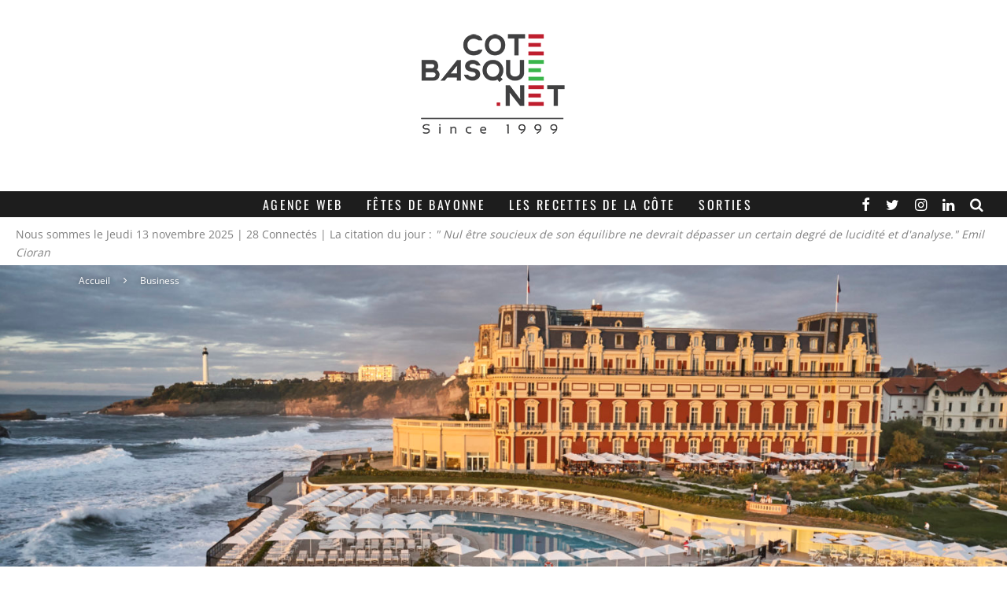

--- FILE ---
content_type: text/html; charset=UTF-8
request_url: https://www.cotebasque.net/26-mars-2021-lhotel-du-palais-biarritz-a-reouvert-ses-portes/
body_size: 50259
content:
<!DOCTYPE html>
<html lang="fr-FR">
<head><meta charset="UTF-8"><script>if(navigator.userAgent.match(/MSIE|Internet Explorer/i)||navigator.userAgent.match(/Trident\/7\..*?rv:11/i)){var href=document.location.href;if(!href.match(/[?&]nowprocket/)){if(href.indexOf("?")==-1){if(href.indexOf("#")==-1){document.location.href=href+"?nowprocket=1"}else{document.location.href=href.replace("#","?nowprocket=1#")}}else{if(href.indexOf("#")==-1){document.location.href=href+"&nowprocket=1"}else{document.location.href=href.replace("#","&nowprocket=1#")}}}}</script><script>(()=>{class RocketLazyLoadScripts{constructor(){this.v="2.0.4",this.userEvents=["keydown","keyup","mousedown","mouseup","mousemove","mouseover","mouseout","touchmove","touchstart","touchend","touchcancel","wheel","click","dblclick","input"],this.attributeEvents=["onblur","onclick","oncontextmenu","ondblclick","onfocus","onmousedown","onmouseenter","onmouseleave","onmousemove","onmouseout","onmouseover","onmouseup","onmousewheel","onscroll","onsubmit"]}async t(){this.i(),this.o(),/iP(ad|hone)/.test(navigator.userAgent)&&this.h(),this.u(),this.l(this),this.m(),this.k(this),this.p(this),this._(),await Promise.all([this.R(),this.L()]),this.lastBreath=Date.now(),this.S(this),this.P(),this.D(),this.O(),this.M(),await this.C(this.delayedScripts.normal),await this.C(this.delayedScripts.defer),await this.C(this.delayedScripts.async),await this.T(),await this.F(),await this.j(),await this.A(),window.dispatchEvent(new Event("rocket-allScriptsLoaded")),this.everythingLoaded=!0,this.lastTouchEnd&&await new Promise(t=>setTimeout(t,500-Date.now()+this.lastTouchEnd)),this.I(),this.H(),this.U(),this.W()}i(){this.CSPIssue=sessionStorage.getItem("rocketCSPIssue"),document.addEventListener("securitypolicyviolation",t=>{this.CSPIssue||"script-src-elem"!==t.violatedDirective||"data"!==t.blockedURI||(this.CSPIssue=!0,sessionStorage.setItem("rocketCSPIssue",!0))},{isRocket:!0})}o(){window.addEventListener("pageshow",t=>{this.persisted=t.persisted,this.realWindowLoadedFired=!0},{isRocket:!0}),window.addEventListener("pagehide",()=>{this.onFirstUserAction=null},{isRocket:!0})}h(){let t;function e(e){t=e}window.addEventListener("touchstart",e,{isRocket:!0}),window.addEventListener("touchend",function i(o){o.changedTouches[0]&&t.changedTouches[0]&&Math.abs(o.changedTouches[0].pageX-t.changedTouches[0].pageX)<10&&Math.abs(o.changedTouches[0].pageY-t.changedTouches[0].pageY)<10&&o.timeStamp-t.timeStamp<200&&(window.removeEventListener("touchstart",e,{isRocket:!0}),window.removeEventListener("touchend",i,{isRocket:!0}),"INPUT"===o.target.tagName&&"text"===o.target.type||(o.target.dispatchEvent(new TouchEvent("touchend",{target:o.target,bubbles:!0})),o.target.dispatchEvent(new MouseEvent("mouseover",{target:o.target,bubbles:!0})),o.target.dispatchEvent(new PointerEvent("click",{target:o.target,bubbles:!0,cancelable:!0,detail:1,clientX:o.changedTouches[0].clientX,clientY:o.changedTouches[0].clientY})),event.preventDefault()))},{isRocket:!0})}q(t){this.userActionTriggered||("mousemove"!==t.type||this.firstMousemoveIgnored?"keyup"===t.type||"mouseover"===t.type||"mouseout"===t.type||(this.userActionTriggered=!0,this.onFirstUserAction&&this.onFirstUserAction()):this.firstMousemoveIgnored=!0),"click"===t.type&&t.preventDefault(),t.stopPropagation(),t.stopImmediatePropagation(),"touchstart"===this.lastEvent&&"touchend"===t.type&&(this.lastTouchEnd=Date.now()),"click"===t.type&&(this.lastTouchEnd=0),this.lastEvent=t.type,t.composedPath&&t.composedPath()[0].getRootNode()instanceof ShadowRoot&&(t.rocketTarget=t.composedPath()[0]),this.savedUserEvents.push(t)}u(){this.savedUserEvents=[],this.userEventHandler=this.q.bind(this),this.userEvents.forEach(t=>window.addEventListener(t,this.userEventHandler,{passive:!1,isRocket:!0})),document.addEventListener("visibilitychange",this.userEventHandler,{isRocket:!0})}U(){this.userEvents.forEach(t=>window.removeEventListener(t,this.userEventHandler,{passive:!1,isRocket:!0})),document.removeEventListener("visibilitychange",this.userEventHandler,{isRocket:!0}),this.savedUserEvents.forEach(t=>{(t.rocketTarget||t.target).dispatchEvent(new window[t.constructor.name](t.type,t))})}m(){const t="return false",e=Array.from(this.attributeEvents,t=>"data-rocket-"+t),i="["+this.attributeEvents.join("],[")+"]",o="[data-rocket-"+this.attributeEvents.join("],[data-rocket-")+"]",s=(e,i,o)=>{o&&o!==t&&(e.setAttribute("data-rocket-"+i,o),e["rocket"+i]=new Function("event",o),e.setAttribute(i,t))};new MutationObserver(t=>{for(const n of t)"attributes"===n.type&&(n.attributeName.startsWith("data-rocket-")||this.everythingLoaded?n.attributeName.startsWith("data-rocket-")&&this.everythingLoaded&&this.N(n.target,n.attributeName.substring(12)):s(n.target,n.attributeName,n.target.getAttribute(n.attributeName))),"childList"===n.type&&n.addedNodes.forEach(t=>{if(t.nodeType===Node.ELEMENT_NODE)if(this.everythingLoaded)for(const i of[t,...t.querySelectorAll(o)])for(const t of i.getAttributeNames())e.includes(t)&&this.N(i,t.substring(12));else for(const e of[t,...t.querySelectorAll(i)])for(const t of e.getAttributeNames())this.attributeEvents.includes(t)&&s(e,t,e.getAttribute(t))})}).observe(document,{subtree:!0,childList:!0,attributeFilter:[...this.attributeEvents,...e]})}I(){this.attributeEvents.forEach(t=>{document.querySelectorAll("[data-rocket-"+t+"]").forEach(e=>{this.N(e,t)})})}N(t,e){const i=t.getAttribute("data-rocket-"+e);i&&(t.setAttribute(e,i),t.removeAttribute("data-rocket-"+e))}k(t){Object.defineProperty(HTMLElement.prototype,"onclick",{get(){return this.rocketonclick||null},set(e){this.rocketonclick=e,this.setAttribute(t.everythingLoaded?"onclick":"data-rocket-onclick","this.rocketonclick(event)")}})}S(t){function e(e,i){let o=e[i];e[i]=null,Object.defineProperty(e,i,{get:()=>o,set(s){t.everythingLoaded?o=s:e["rocket"+i]=o=s}})}e(document,"onreadystatechange"),e(window,"onload"),e(window,"onpageshow");try{Object.defineProperty(document,"readyState",{get:()=>t.rocketReadyState,set(e){t.rocketReadyState=e},configurable:!0}),document.readyState="loading"}catch(t){console.log("WPRocket DJE readyState conflict, bypassing")}}l(t){this.originalAddEventListener=EventTarget.prototype.addEventListener,this.originalRemoveEventListener=EventTarget.prototype.removeEventListener,this.savedEventListeners=[],EventTarget.prototype.addEventListener=function(e,i,o){o&&o.isRocket||!t.B(e,this)&&!t.userEvents.includes(e)||t.B(e,this)&&!t.userActionTriggered||e.startsWith("rocket-")||t.everythingLoaded?t.originalAddEventListener.call(this,e,i,o):(t.savedEventListeners.push({target:this,remove:!1,type:e,func:i,options:o}),"mouseenter"!==e&&"mouseleave"!==e||t.originalAddEventListener.call(this,e,t.savedUserEvents.push,o))},EventTarget.prototype.removeEventListener=function(e,i,o){o&&o.isRocket||!t.B(e,this)&&!t.userEvents.includes(e)||t.B(e,this)&&!t.userActionTriggered||e.startsWith("rocket-")||t.everythingLoaded?t.originalRemoveEventListener.call(this,e,i,o):t.savedEventListeners.push({target:this,remove:!0,type:e,func:i,options:o})}}J(t,e){this.savedEventListeners=this.savedEventListeners.filter(i=>{let o=i.type,s=i.target||window;return e!==o||t!==s||(this.B(o,s)&&(i.type="rocket-"+o),this.$(i),!1)})}H(){EventTarget.prototype.addEventListener=this.originalAddEventListener,EventTarget.prototype.removeEventListener=this.originalRemoveEventListener,this.savedEventListeners.forEach(t=>this.$(t))}$(t){t.remove?this.originalRemoveEventListener.call(t.target,t.type,t.func,t.options):this.originalAddEventListener.call(t.target,t.type,t.func,t.options)}p(t){let e;function i(e){return t.everythingLoaded?e:e.split(" ").map(t=>"load"===t||t.startsWith("load.")?"rocket-jquery-load":t).join(" ")}function o(o){function s(e){const s=o.fn[e];o.fn[e]=o.fn.init.prototype[e]=function(){return this[0]===window&&t.userActionTriggered&&("string"==typeof arguments[0]||arguments[0]instanceof String?arguments[0]=i(arguments[0]):"object"==typeof arguments[0]&&Object.keys(arguments[0]).forEach(t=>{const e=arguments[0][t];delete arguments[0][t],arguments[0][i(t)]=e})),s.apply(this,arguments),this}}if(o&&o.fn&&!t.allJQueries.includes(o)){const e={DOMContentLoaded:[],"rocket-DOMContentLoaded":[]};for(const t in e)document.addEventListener(t,()=>{e[t].forEach(t=>t())},{isRocket:!0});o.fn.ready=o.fn.init.prototype.ready=function(i){function s(){parseInt(o.fn.jquery)>2?setTimeout(()=>i.bind(document)(o)):i.bind(document)(o)}return"function"==typeof i&&(t.realDomReadyFired?!t.userActionTriggered||t.fauxDomReadyFired?s():e["rocket-DOMContentLoaded"].push(s):e.DOMContentLoaded.push(s)),o([])},s("on"),s("one"),s("off"),t.allJQueries.push(o)}e=o}t.allJQueries=[],o(window.jQuery),Object.defineProperty(window,"jQuery",{get:()=>e,set(t){o(t)}})}P(){const t=new Map;document.write=document.writeln=function(e){const i=document.currentScript,o=document.createRange(),s=i.parentElement;let n=t.get(i);void 0===n&&(n=i.nextSibling,t.set(i,n));const c=document.createDocumentFragment();o.setStart(c,0),c.appendChild(o.createContextualFragment(e)),s.insertBefore(c,n)}}async R(){return new Promise(t=>{this.userActionTriggered?t():this.onFirstUserAction=t})}async L(){return new Promise(t=>{document.addEventListener("DOMContentLoaded",()=>{this.realDomReadyFired=!0,t()},{isRocket:!0})})}async j(){return this.realWindowLoadedFired?Promise.resolve():new Promise(t=>{window.addEventListener("load",t,{isRocket:!0})})}M(){this.pendingScripts=[];this.scriptsMutationObserver=new MutationObserver(t=>{for(const e of t)e.addedNodes.forEach(t=>{"SCRIPT"!==t.tagName||t.noModule||t.isWPRocket||this.pendingScripts.push({script:t,promise:new Promise(e=>{const i=()=>{const i=this.pendingScripts.findIndex(e=>e.script===t);i>=0&&this.pendingScripts.splice(i,1),e()};t.addEventListener("load",i,{isRocket:!0}),t.addEventListener("error",i,{isRocket:!0}),setTimeout(i,1e3)})})})}),this.scriptsMutationObserver.observe(document,{childList:!0,subtree:!0})}async F(){await this.X(),this.pendingScripts.length?(await this.pendingScripts[0].promise,await this.F()):this.scriptsMutationObserver.disconnect()}D(){this.delayedScripts={normal:[],async:[],defer:[]},document.querySelectorAll("script[type$=rocketlazyloadscript]").forEach(t=>{t.hasAttribute("data-rocket-src")?t.hasAttribute("async")&&!1!==t.async?this.delayedScripts.async.push(t):t.hasAttribute("defer")&&!1!==t.defer||"module"===t.getAttribute("data-rocket-type")?this.delayedScripts.defer.push(t):this.delayedScripts.normal.push(t):this.delayedScripts.normal.push(t)})}async _(){await this.L();let t=[];document.querySelectorAll("script[type$=rocketlazyloadscript][data-rocket-src]").forEach(e=>{let i=e.getAttribute("data-rocket-src");if(i&&!i.startsWith("data:")){i.startsWith("//")&&(i=location.protocol+i);try{const o=new URL(i).origin;o!==location.origin&&t.push({src:o,crossOrigin:e.crossOrigin||"module"===e.getAttribute("data-rocket-type")})}catch(t){}}}),t=[...new Map(t.map(t=>[JSON.stringify(t),t])).values()],this.Y(t,"preconnect")}async G(t){if(await this.K(),!0!==t.noModule||!("noModule"in HTMLScriptElement.prototype))return new Promise(e=>{let i;function o(){(i||t).setAttribute("data-rocket-status","executed"),e()}try{if(navigator.userAgent.includes("Firefox/")||""===navigator.vendor||this.CSPIssue)i=document.createElement("script"),[...t.attributes].forEach(t=>{let e=t.nodeName;"type"!==e&&("data-rocket-type"===e&&(e="type"),"data-rocket-src"===e&&(e="src"),i.setAttribute(e,t.nodeValue))}),t.text&&(i.text=t.text),t.nonce&&(i.nonce=t.nonce),i.hasAttribute("src")?(i.addEventListener("load",o,{isRocket:!0}),i.addEventListener("error",()=>{i.setAttribute("data-rocket-status","failed-network"),e()},{isRocket:!0}),setTimeout(()=>{i.isConnected||e()},1)):(i.text=t.text,o()),i.isWPRocket=!0,t.parentNode.replaceChild(i,t);else{const i=t.getAttribute("data-rocket-type"),s=t.getAttribute("data-rocket-src");i?(t.type=i,t.removeAttribute("data-rocket-type")):t.removeAttribute("type"),t.addEventListener("load",o,{isRocket:!0}),t.addEventListener("error",i=>{this.CSPIssue&&i.target.src.startsWith("data:")?(console.log("WPRocket: CSP fallback activated"),t.removeAttribute("src"),this.G(t).then(e)):(t.setAttribute("data-rocket-status","failed-network"),e())},{isRocket:!0}),s?(t.fetchPriority="high",t.removeAttribute("data-rocket-src"),t.src=s):t.src="data:text/javascript;base64,"+window.btoa(unescape(encodeURIComponent(t.text)))}}catch(i){t.setAttribute("data-rocket-status","failed-transform"),e()}});t.setAttribute("data-rocket-status","skipped")}async C(t){const e=t.shift();return e?(e.isConnected&&await this.G(e),this.C(t)):Promise.resolve()}O(){this.Y([...this.delayedScripts.normal,...this.delayedScripts.defer,...this.delayedScripts.async],"preload")}Y(t,e){this.trash=this.trash||[];let i=!0;var o=document.createDocumentFragment();t.forEach(t=>{const s=t.getAttribute&&t.getAttribute("data-rocket-src")||t.src;if(s&&!s.startsWith("data:")){const n=document.createElement("link");n.href=s,n.rel=e,"preconnect"!==e&&(n.as="script",n.fetchPriority=i?"high":"low"),t.getAttribute&&"module"===t.getAttribute("data-rocket-type")&&(n.crossOrigin=!0),t.crossOrigin&&(n.crossOrigin=t.crossOrigin),t.integrity&&(n.integrity=t.integrity),t.nonce&&(n.nonce=t.nonce),o.appendChild(n),this.trash.push(n),i=!1}}),document.head.appendChild(o)}W(){this.trash.forEach(t=>t.remove())}async T(){try{document.readyState="interactive"}catch(t){}this.fauxDomReadyFired=!0;try{await this.K(),this.J(document,"readystatechange"),document.dispatchEvent(new Event("rocket-readystatechange")),await this.K(),document.rocketonreadystatechange&&document.rocketonreadystatechange(),await this.K(),this.J(document,"DOMContentLoaded"),document.dispatchEvent(new Event("rocket-DOMContentLoaded")),await this.K(),this.J(window,"DOMContentLoaded"),window.dispatchEvent(new Event("rocket-DOMContentLoaded"))}catch(t){console.error(t)}}async A(){try{document.readyState="complete"}catch(t){}try{await this.K(),this.J(document,"readystatechange"),document.dispatchEvent(new Event("rocket-readystatechange")),await this.K(),document.rocketonreadystatechange&&document.rocketonreadystatechange(),await this.K(),this.J(window,"load"),window.dispatchEvent(new Event("rocket-load")),await this.K(),window.rocketonload&&window.rocketonload(),await this.K(),this.allJQueries.forEach(t=>t(window).trigger("rocket-jquery-load")),await this.K(),this.J(window,"pageshow");const t=new Event("rocket-pageshow");t.persisted=this.persisted,window.dispatchEvent(t),await this.K(),window.rocketonpageshow&&window.rocketonpageshow({persisted:this.persisted})}catch(t){console.error(t)}}async K(){Date.now()-this.lastBreath>45&&(await this.X(),this.lastBreath=Date.now())}async X(){return document.hidden?new Promise(t=>setTimeout(t)):new Promise(t=>requestAnimationFrame(t))}B(t,e){return e===document&&"readystatechange"===t||(e===document&&"DOMContentLoaded"===t||(e===window&&"DOMContentLoaded"===t||(e===window&&"load"===t||e===window&&"pageshow"===t)))}static run(){(new RocketLazyLoadScripts).t()}}RocketLazyLoadScripts.run()})();</script>
<script async src="https://pagead2.googlesyndication.com/pagead/js/adsbygoogle.js?client=ca-pub-5059165595620901"
     crossorigin="anonymous"></script>
<!-- Matomo --><script type="rocketlazyloadscript" data-rocket-type="text/javascript">
var _paq = window._paq = window._paq || [];
_paq.push(['trackPageView']);_paq.push(['enableLinkTracking']);_paq.push(['alwaysUseSendBeacon']);_paq.push(['setTrackerUrl', "\/\/www.cotebasque.net\/2014\/wp-content\/plugins\/matomo\/app\/matomo.php"]);_paq.push(['setSiteId', '1']);var d=document, g=d.createElement('script'), s=d.getElementsByTagName('script')[0];
g.type='text/javascript'; g.async=true; g.src="\/\/www.cotebasque.net\/2014\/wp-content\/uploads\/matomo\/matomo.js"; s.parentNode.insertBefore(g,s);
</script>
<!-- End Matomo Code -->
    
			<meta name="viewport" content="width=device-width, height=device-height, initial-scale=1.0, minimum-scale=1.0">
	
	<link rel="profile" href="https://gmpg.org/xfn/11">
	<meta name='robots' content='index, follow, max-image-preview:large, max-snippet:-1, max-video-preview:-1' />
	<style></style>
	
	<!-- This site is optimized with the Yoast SEO plugin v26.3 - https://yoast.com/wordpress/plugins/seo/ -->
	<title>26 Mars 2021 : l&#039;Hôtel du Palais, Biarritz a réouvert ses portes ! - Le blog Pays basque - Cote basque</title>
<link crossorigin data-rocket-preconnect href="https://pagead2.googlesyndication.com" rel="preconnect">
<link crossorigin data-rocket-preload as="font" href="https://www.cotebasque.net/2014/wp-content/cache/fonts/1/google-fonts/fonts/s/opensans/v40/memvYaGs126MiZpBA-UvWbX2vVnXBbObj2OVTSGmu1aB.woff2" rel="preload">
<link crossorigin data-rocket-preload as="font" href="https://www.cotebasque.net/2014/wp-content/cache/fonts/1/google-fonts/fonts/s/opensans/v40/memvYaGs126MiZpBA-UvWbX2vVnXBbObj2OVTS-muw.woff2" rel="preload">
<link crossorigin data-rocket-preload as="font" href="https://www.cotebasque.net/2014/wp-content/cache/fonts/1/google-fonts/fonts/s/oswald/v53/TK3IWkUHHAIjg75cFRf3bXL8LICs1_Fv40pKlN4NNSeSASz7FmlWHYg.woff2" rel="preload">
<link crossorigin data-rocket-preload as="font" href="https://www.cotebasque.net/2014/wp-content/themes/valenti/assets/css/valenti/valenti.woff2?o9cfvj" rel="preload">
<style id="wpr-usedcss">img:is([sizes=auto i],[sizes^="auto," i]){contain-intrinsic-size:3000px 1500px}img.emoji{display:inline!important;border:none!important;box-shadow:none!important;height:1em!important;width:1em!important;margin:0 .07em!important;vertical-align:-.1em!important;background:0 0!important;padding:0!important}:where(.wp-block-button__link){border-radius:9999px;box-shadow:none;padding:calc(.667em + 2px) calc(1.333em + 2px);text-decoration:none}:root :where(.wp-block-button .wp-block-button__link.is-style-outline),:root :where(.wp-block-button.is-style-outline>.wp-block-button__link){border:2px solid;padding:.667em 1.333em}:root :where(.wp-block-button .wp-block-button__link.is-style-outline:not(.has-text-color)),:root :where(.wp-block-button.is-style-outline>.wp-block-button__link:not(.has-text-color)){color:currentColor}:root :where(.wp-block-button .wp-block-button__link.is-style-outline:not(.has-background)),:root :where(.wp-block-button.is-style-outline>.wp-block-button__link:not(.has-background)){background-color:initial;background-image:none}:where(.wp-block-calendar table:not(.has-background) th){background:#ddd}:where(.wp-block-columns){margin-bottom:1.75em}:where(.wp-block-columns.has-background){padding:1.25em 2.375em}:where(.wp-block-post-comments input[type=submit]){border:none}:where(.wp-block-cover-image:not(.has-text-color)),:where(.wp-block-cover:not(.has-text-color)){color:#fff}:where(.wp-block-cover-image.is-light:not(.has-text-color)),:where(.wp-block-cover.is-light:not(.has-text-color)){color:#000}:root :where(.wp-block-cover h1:not(.has-text-color)),:root :where(.wp-block-cover h2:not(.has-text-color)),:root :where(.wp-block-cover h3:not(.has-text-color)),:root :where(.wp-block-cover h4:not(.has-text-color)),:root :where(.wp-block-cover h5:not(.has-text-color)),:root :where(.wp-block-cover h6:not(.has-text-color)),:root :where(.wp-block-cover p:not(.has-text-color)){color:inherit}.wp-block-embed__wrapper{position:relative}:where(.wp-block-file){margin-bottom:1.5em}:where(.wp-block-file__button){border-radius:2em;display:inline-block;padding:.5em 1em}:where(.wp-block-file__button):is(a):active,:where(.wp-block-file__button):is(a):focus,:where(.wp-block-file__button):is(a):hover,:where(.wp-block-file__button):is(a):visited{box-shadow:none;color:#fff;opacity:.85;text-decoration:none}.blocks-gallery-grid:not(.has-nested-images),.wp-block-gallery:not(.has-nested-images){display:flex;flex-wrap:wrap;list-style-type:none;margin:0;padding:0}.blocks-gallery-grid:not(.has-nested-images) .blocks-gallery-item,.wp-block-gallery:not(.has-nested-images) .blocks-gallery-item{display:flex;flex-direction:column;flex-grow:1;justify-content:center;margin:0 1em 1em 0;position:relative;width:calc(50% - 1em)}.blocks-gallery-grid:not(.has-nested-images) .blocks-gallery-item:nth-of-type(2n),.wp-block-gallery:not(.has-nested-images) .blocks-gallery-item:nth-of-type(2n){margin-right:0}.blocks-gallery-grid:not(.has-nested-images) .blocks-gallery-item figure,.wp-block-gallery:not(.has-nested-images) .blocks-gallery-item figure{align-items:flex-end;display:flex;height:100%;justify-content:flex-start;margin:0}.blocks-gallery-grid:not(.has-nested-images) .blocks-gallery-item img,.wp-block-gallery:not(.has-nested-images) .blocks-gallery-item img{display:block;height:auto;max-width:100%;width:auto}.blocks-gallery-grid:not(.has-nested-images).is-cropped .blocks-gallery-item a,.blocks-gallery-grid:not(.has-nested-images).is-cropped .blocks-gallery-item img,.wp-block-gallery:not(.has-nested-images).is-cropped .blocks-gallery-item a,.wp-block-gallery:not(.has-nested-images).is-cropped .blocks-gallery-item img{flex:1;height:100%;object-fit:cover;width:100%}@media (min-width:600px){.blocks-gallery-grid:not(.has-nested-images).columns-4 .blocks-gallery-item,.wp-block-gallery:not(.has-nested-images).columns-4 .blocks-gallery-item{margin-right:1em;width:calc(25% - .75em)}.blocks-gallery-grid:not(.has-nested-images).columns-4 .blocks-gallery-item:nth-of-type(4n),.wp-block-gallery:not(.has-nested-images).columns-4 .blocks-gallery-item:nth-of-type(4n){margin-right:0}}.blocks-gallery-grid:not(.has-nested-images) .blocks-gallery-item:last-child,.wp-block-gallery:not(.has-nested-images) .blocks-gallery-item:last-child{margin-right:0}.blocks-gallery-grid:not(.has-nested-images).alignright,.wp-block-gallery:not(.has-nested-images).alignright{max-width:420px;width:100%}.wp-block-gallery:not(.is-cropped) .blocks-gallery-item{align-self:flex-start}:where(.wp-block-group.wp-block-group-is-layout-constrained){position:relative}:root :where(.wp-block-image.is-style-rounded img,.wp-block-image .is-style-rounded img){border-radius:9999px}:where(.wp-block-latest-comments:not([style*=line-height] .wp-block-latest-comments__comment)){line-height:1.1}:where(.wp-block-latest-comments:not([style*=line-height] .wp-block-latest-comments__comment-excerpt p)){line-height:1.8}:root :where(.wp-block-latest-posts.is-grid){padding:0}:root :where(.wp-block-latest-posts.wp-block-latest-posts__list){padding-left:0}ol,ul{box-sizing:border-box}:root :where(.wp-block-list.has-background){padding:1.25em 2.375em}:where(.wp-block-navigation.has-background .wp-block-navigation-item a:not(.wp-element-button)),:where(.wp-block-navigation.has-background .wp-block-navigation-submenu a:not(.wp-element-button)){padding:.5em 1em}:where(.wp-block-navigation .wp-block-navigation__submenu-container .wp-block-navigation-item a:not(.wp-element-button)),:where(.wp-block-navigation .wp-block-navigation__submenu-container .wp-block-navigation-submenu a:not(.wp-element-button)),:where(.wp-block-navigation .wp-block-navigation__submenu-container .wp-block-navigation-submenu button.wp-block-navigation-item__content),:where(.wp-block-navigation .wp-block-navigation__submenu-container .wp-block-pages-list__item button.wp-block-navigation-item__content){padding:.5em 1em}:root :where(p.has-background){padding:1.25em 2.375em}:where(p.has-text-color:not(.has-link-color)) a{color:inherit}:where(.wp-block-post-comments-form) input:not([type=submit]),:where(.wp-block-post-comments-form) textarea{border:1px solid #949494;font-family:inherit;font-size:1em}:where(.wp-block-post-comments-form) input:where(:not([type=submit]):not([type=checkbox])),:where(.wp-block-post-comments-form) textarea{padding:calc(.667em + 2px)}:where(.wp-block-post-excerpt){box-sizing:border-box;margin-bottom:var(--wp--style--block-gap);margin-top:var(--wp--style--block-gap)}:where(.wp-block-preformatted.has-background){padding:1.25em 2.375em}:where(.wp-block-search__button){border:1px solid #ccc;padding:6px 10px}:where(.wp-block-search__input){font-family:inherit;font-size:inherit;font-style:inherit;font-weight:inherit;letter-spacing:inherit;line-height:inherit;text-transform:inherit}:where(.wp-block-search__button-inside .wp-block-search__inside-wrapper){border:1px solid #949494;box-sizing:border-box;padding:4px}:where(.wp-block-search__button-inside .wp-block-search__inside-wrapper) .wp-block-search__input{border:none;border-radius:0;padding:0 4px}:where(.wp-block-search__button-inside .wp-block-search__inside-wrapper) .wp-block-search__input:focus{outline:0}:where(.wp-block-search__button-inside .wp-block-search__inside-wrapper) :where(.wp-block-search__button){padding:4px 8px}:root :where(.wp-block-separator.is-style-dots){height:auto;line-height:1;text-align:center}:root :where(.wp-block-separator.is-style-dots):before{color:currentColor;content:"···";font-family:serif;font-size:1.5em;letter-spacing:2em;padding-left:2em}:root :where(.wp-block-site-logo.is-style-rounded){border-radius:9999px}:where(.wp-block-social-links:not(.is-style-logos-only)) .wp-social-link{background-color:#f0f0f0;color:#444}:where(.wp-block-social-links:not(.is-style-logos-only)) .wp-social-link-amazon{background-color:#f90;color:#fff}:where(.wp-block-social-links:not(.is-style-logos-only)) .wp-social-link-bandcamp{background-color:#1ea0c3;color:#fff}:where(.wp-block-social-links:not(.is-style-logos-only)) .wp-social-link-behance{background-color:#0757fe;color:#fff}:where(.wp-block-social-links:not(.is-style-logos-only)) .wp-social-link-bluesky{background-color:#0a7aff;color:#fff}:where(.wp-block-social-links:not(.is-style-logos-only)) .wp-social-link-codepen{background-color:#1e1f26;color:#fff}:where(.wp-block-social-links:not(.is-style-logos-only)) .wp-social-link-deviantart{background-color:#02e49b;color:#fff}:where(.wp-block-social-links:not(.is-style-logos-only)) .wp-social-link-dribbble{background-color:#e94c89;color:#fff}:where(.wp-block-social-links:not(.is-style-logos-only)) .wp-social-link-dropbox{background-color:#4280ff;color:#fff}:where(.wp-block-social-links:not(.is-style-logos-only)) .wp-social-link-etsy{background-color:#f45800;color:#fff}:where(.wp-block-social-links:not(.is-style-logos-only)) .wp-social-link-facebook{background-color:#0866ff;color:#fff}:where(.wp-block-social-links:not(.is-style-logos-only)) .wp-social-link-fivehundredpx{background-color:#000;color:#fff}:where(.wp-block-social-links:not(.is-style-logos-only)) .wp-social-link-flickr{background-color:#0461dd;color:#fff}:where(.wp-block-social-links:not(.is-style-logos-only)) .wp-social-link-foursquare{background-color:#e65678;color:#fff}:where(.wp-block-social-links:not(.is-style-logos-only)) .wp-social-link-github{background-color:#24292d;color:#fff}:where(.wp-block-social-links:not(.is-style-logos-only)) .wp-social-link-goodreads{background-color:#eceadd;color:#382110}:where(.wp-block-social-links:not(.is-style-logos-only)) .wp-social-link-google{background-color:#ea4434;color:#fff}:where(.wp-block-social-links:not(.is-style-logos-only)) .wp-social-link-gravatar{background-color:#1d4fc4;color:#fff}:where(.wp-block-social-links:not(.is-style-logos-only)) .wp-social-link-instagram{background-color:#f00075;color:#fff}:where(.wp-block-social-links:not(.is-style-logos-only)) .wp-social-link-lastfm{background-color:#e21b24;color:#fff}:where(.wp-block-social-links:not(.is-style-logos-only)) .wp-social-link-linkedin{background-color:#0d66c2;color:#fff}:where(.wp-block-social-links:not(.is-style-logos-only)) .wp-social-link-mastodon{background-color:#3288d4;color:#fff}:where(.wp-block-social-links:not(.is-style-logos-only)) .wp-social-link-medium{background-color:#000;color:#fff}:where(.wp-block-social-links:not(.is-style-logos-only)) .wp-social-link-meetup{background-color:#f6405f;color:#fff}:where(.wp-block-social-links:not(.is-style-logos-only)) .wp-social-link-patreon{background-color:#000;color:#fff}:where(.wp-block-social-links:not(.is-style-logos-only)) .wp-social-link-pinterest{background-color:#e60122;color:#fff}:where(.wp-block-social-links:not(.is-style-logos-only)) .wp-social-link-pocket{background-color:#ef4155;color:#fff}:where(.wp-block-social-links:not(.is-style-logos-only)) .wp-social-link-reddit{background-color:#ff4500;color:#fff}:where(.wp-block-social-links:not(.is-style-logos-only)) .wp-social-link-skype{background-color:#0478d7;color:#fff}:where(.wp-block-social-links:not(.is-style-logos-only)) .wp-social-link-snapchat{background-color:#fefc00;color:#fff;stroke:#000}:where(.wp-block-social-links:not(.is-style-logos-only)) .wp-social-link-soundcloud{background-color:#ff5600;color:#fff}:where(.wp-block-social-links:not(.is-style-logos-only)) .wp-social-link-spotify{background-color:#1bd760;color:#fff}:where(.wp-block-social-links:not(.is-style-logos-only)) .wp-social-link-telegram{background-color:#2aabee;color:#fff}:where(.wp-block-social-links:not(.is-style-logos-only)) .wp-social-link-threads{background-color:#000;color:#fff}:where(.wp-block-social-links:not(.is-style-logos-only)) .wp-social-link-tiktok{background-color:#000;color:#fff}:where(.wp-block-social-links:not(.is-style-logos-only)) .wp-social-link-tumblr{background-color:#011835;color:#fff}:where(.wp-block-social-links:not(.is-style-logos-only)) .wp-social-link-twitch{background-color:#6440a4;color:#fff}:where(.wp-block-social-links:not(.is-style-logos-only)) .wp-social-link-twitter{background-color:#1da1f2;color:#fff}:where(.wp-block-social-links:not(.is-style-logos-only)) .wp-social-link-vimeo{background-color:#1eb7ea;color:#fff}:where(.wp-block-social-links:not(.is-style-logos-only)) .wp-social-link-vk{background-color:#4680c2;color:#fff}:where(.wp-block-social-links:not(.is-style-logos-only)) .wp-social-link-wordpress{background-color:#3499cd;color:#fff}:where(.wp-block-social-links:not(.is-style-logos-only)) .wp-social-link-whatsapp{background-color:#25d366;color:#fff}:where(.wp-block-social-links:not(.is-style-logos-only)) .wp-social-link-x{background-color:#000;color:#fff}:where(.wp-block-social-links:not(.is-style-logos-only)) .wp-social-link-yelp{background-color:#d32422;color:#fff}:where(.wp-block-social-links:not(.is-style-logos-only)) .wp-social-link-youtube{background-color:red;color:#fff}:where(.wp-block-social-links.is-style-logos-only) .wp-social-link{background:0 0}:where(.wp-block-social-links.is-style-logos-only) .wp-social-link svg{height:1.25em;width:1.25em}:where(.wp-block-social-links.is-style-logos-only) .wp-social-link-amazon{color:#f90}:where(.wp-block-social-links.is-style-logos-only) .wp-social-link-bandcamp{color:#1ea0c3}:where(.wp-block-social-links.is-style-logos-only) .wp-social-link-behance{color:#0757fe}:where(.wp-block-social-links.is-style-logos-only) .wp-social-link-bluesky{color:#0a7aff}:where(.wp-block-social-links.is-style-logos-only) .wp-social-link-codepen{color:#1e1f26}:where(.wp-block-social-links.is-style-logos-only) .wp-social-link-deviantart{color:#02e49b}:where(.wp-block-social-links.is-style-logos-only) .wp-social-link-dribbble{color:#e94c89}:where(.wp-block-social-links.is-style-logos-only) .wp-social-link-dropbox{color:#4280ff}:where(.wp-block-social-links.is-style-logos-only) .wp-social-link-etsy{color:#f45800}:where(.wp-block-social-links.is-style-logos-only) .wp-social-link-facebook{color:#0866ff}:where(.wp-block-social-links.is-style-logos-only) .wp-social-link-fivehundredpx{color:#000}:where(.wp-block-social-links.is-style-logos-only) .wp-social-link-flickr{color:#0461dd}:where(.wp-block-social-links.is-style-logos-only) .wp-social-link-foursquare{color:#e65678}:where(.wp-block-social-links.is-style-logos-only) .wp-social-link-github{color:#24292d}:where(.wp-block-social-links.is-style-logos-only) .wp-social-link-goodreads{color:#382110}:where(.wp-block-social-links.is-style-logos-only) .wp-social-link-google{color:#ea4434}:where(.wp-block-social-links.is-style-logos-only) .wp-social-link-gravatar{color:#1d4fc4}:where(.wp-block-social-links.is-style-logos-only) .wp-social-link-instagram{color:#f00075}:where(.wp-block-social-links.is-style-logos-only) .wp-social-link-lastfm{color:#e21b24}:where(.wp-block-social-links.is-style-logos-only) .wp-social-link-linkedin{color:#0d66c2}:where(.wp-block-social-links.is-style-logos-only) .wp-social-link-mastodon{color:#3288d4}:where(.wp-block-social-links.is-style-logos-only) .wp-social-link-medium{color:#000}:where(.wp-block-social-links.is-style-logos-only) .wp-social-link-meetup{color:#f6405f}:where(.wp-block-social-links.is-style-logos-only) .wp-social-link-patreon{color:#000}:where(.wp-block-social-links.is-style-logos-only) .wp-social-link-pinterest{color:#e60122}:where(.wp-block-social-links.is-style-logos-only) .wp-social-link-pocket{color:#ef4155}:where(.wp-block-social-links.is-style-logos-only) .wp-social-link-reddit{color:#ff4500}:where(.wp-block-social-links.is-style-logos-only) .wp-social-link-skype{color:#0478d7}:where(.wp-block-social-links.is-style-logos-only) .wp-social-link-snapchat{color:#fff;stroke:#000}:where(.wp-block-social-links.is-style-logos-only) .wp-social-link-soundcloud{color:#ff5600}:where(.wp-block-social-links.is-style-logos-only) .wp-social-link-spotify{color:#1bd760}:where(.wp-block-social-links.is-style-logos-only) .wp-social-link-telegram{color:#2aabee}:where(.wp-block-social-links.is-style-logos-only) .wp-social-link-threads{color:#000}:where(.wp-block-social-links.is-style-logos-only) .wp-social-link-tiktok{color:#000}:where(.wp-block-social-links.is-style-logos-only) .wp-social-link-tumblr{color:#011835}:where(.wp-block-social-links.is-style-logos-only) .wp-social-link-twitch{color:#6440a4}:where(.wp-block-social-links.is-style-logos-only) .wp-social-link-twitter{color:#1da1f2}:where(.wp-block-social-links.is-style-logos-only) .wp-social-link-vimeo{color:#1eb7ea}:where(.wp-block-social-links.is-style-logos-only) .wp-social-link-vk{color:#4680c2}:where(.wp-block-social-links.is-style-logos-only) .wp-social-link-whatsapp{color:#25d366}:where(.wp-block-social-links.is-style-logos-only) .wp-social-link-wordpress{color:#3499cd}:where(.wp-block-social-links.is-style-logos-only) .wp-social-link-x{color:#000}:where(.wp-block-social-links.is-style-logos-only) .wp-social-link-yelp{color:#d32422}:where(.wp-block-social-links.is-style-logos-only) .wp-social-link-youtube{color:red}:root :where(.wp-block-social-links .wp-social-link a){padding:.25em}:root :where(.wp-block-social-links.is-style-logos-only .wp-social-link a){padding:0}:root :where(.wp-block-social-links.is-style-pill-shape .wp-social-link a){padding-left:.66667em;padding-right:.66667em}:root :where(.wp-block-tag-cloud.is-style-outline){display:flex;flex-wrap:wrap;gap:1ch}:root :where(.wp-block-tag-cloud.is-style-outline a){border:1px solid;font-size:unset!important;margin-right:0;padding:1ch 2ch;text-decoration:none!important}:root :where(.wp-block-table-of-contents){box-sizing:border-box}:where(.wp-block-term-description){box-sizing:border-box;margin-bottom:var(--wp--style--block-gap);margin-top:var(--wp--style--block-gap)}:where(pre.wp-block-verse){font-family:inherit}.entry-content{counter-reset:footnotes}:root{--wp--preset--font-size--normal:16px;--wp--preset--font-size--huge:42px}html :where(.has-border-color){border-style:solid}html :where([style*=border-top-color]){border-top-style:solid}html :where([style*=border-right-color]){border-right-style:solid}html :where([style*=border-bottom-color]){border-bottom-style:solid}html :where([style*=border-left-color]){border-left-style:solid}html :where([style*=border-width]){border-style:solid}html :where([style*=border-top-width]){border-top-style:solid}html :where([style*=border-right-width]){border-right-style:solid}html :where([style*=border-bottom-width]){border-bottom-style:solid}html :where([style*=border-left-width]){border-left-style:solid}html :where(img[class*=wp-image-]){height:auto;max-width:100%}:where(figure){margin:0 0 1em}html :where(.is-position-sticky){--wp-admin--admin-bar--position-offset:var(--wp-admin--admin-bar--height,0px)}@media screen and (max-width:600px){html :where(.is-position-sticky){--wp-admin--admin-bar--position-offset:0px}}:root{--wp--preset--aspect-ratio--square:1;--wp--preset--aspect-ratio--4-3:4/3;--wp--preset--aspect-ratio--3-4:3/4;--wp--preset--aspect-ratio--3-2:3/2;--wp--preset--aspect-ratio--2-3:2/3;--wp--preset--aspect-ratio--16-9:16/9;--wp--preset--aspect-ratio--9-16:9/16;--wp--preset--color--black:#000000;--wp--preset--color--cyan-bluish-gray:#abb8c3;--wp--preset--color--white:#ffffff;--wp--preset--color--pale-pink:#f78da7;--wp--preset--color--vivid-red:#cf2e2e;--wp--preset--color--luminous-vivid-orange:#ff6900;--wp--preset--color--luminous-vivid-amber:#fcb900;--wp--preset--color--light-green-cyan:#7bdcb5;--wp--preset--color--vivid-green-cyan:#00d084;--wp--preset--color--pale-cyan-blue:#8ed1fc;--wp--preset--color--vivid-cyan-blue:#0693e3;--wp--preset--color--vivid-purple:#9b51e0;--wp--preset--gradient--vivid-cyan-blue-to-vivid-purple:linear-gradient(135deg,rgba(6, 147, 227, 1) 0%,rgb(155, 81, 224) 100%);--wp--preset--gradient--light-green-cyan-to-vivid-green-cyan:linear-gradient(135deg,rgb(122, 220, 180) 0%,rgb(0, 208, 130) 100%);--wp--preset--gradient--luminous-vivid-amber-to-luminous-vivid-orange:linear-gradient(135deg,rgba(252, 185, 0, 1) 0%,rgba(255, 105, 0, 1) 100%);--wp--preset--gradient--luminous-vivid-orange-to-vivid-red:linear-gradient(135deg,rgba(255, 105, 0, 1) 0%,rgb(207, 46, 46) 100%);--wp--preset--gradient--very-light-gray-to-cyan-bluish-gray:linear-gradient(135deg,rgb(238, 238, 238) 0%,rgb(169, 184, 195) 100%);--wp--preset--gradient--cool-to-warm-spectrum:linear-gradient(135deg,rgb(74, 234, 220) 0%,rgb(151, 120, 209) 20%,rgb(207, 42, 186) 40%,rgb(238, 44, 130) 60%,rgb(251, 105, 98) 80%,rgb(254, 248, 76) 100%);--wp--preset--gradient--blush-light-purple:linear-gradient(135deg,rgb(255, 206, 236) 0%,rgb(152, 150, 240) 100%);--wp--preset--gradient--blush-bordeaux:linear-gradient(135deg,rgb(254, 205, 165) 0%,rgb(254, 45, 45) 50%,rgb(107, 0, 62) 100%);--wp--preset--gradient--luminous-dusk:linear-gradient(135deg,rgb(255, 203, 112) 0%,rgb(199, 81, 192) 50%,rgb(65, 88, 208) 100%);--wp--preset--gradient--pale-ocean:linear-gradient(135deg,rgb(255, 245, 203) 0%,rgb(182, 227, 212) 50%,rgb(51, 167, 181) 100%);--wp--preset--gradient--electric-grass:linear-gradient(135deg,rgb(202, 248, 128) 0%,rgb(113, 206, 126) 100%);--wp--preset--gradient--midnight:linear-gradient(135deg,rgb(2, 3, 129) 0%,rgb(40, 116, 252) 100%);--wp--preset--font-size--small:13px;--wp--preset--font-size--medium:20px;--wp--preset--font-size--large:36px;--wp--preset--font-size--x-large:42px;--wp--preset--spacing--20:0.44rem;--wp--preset--spacing--30:0.67rem;--wp--preset--spacing--40:1rem;--wp--preset--spacing--50:1.5rem;--wp--preset--spacing--60:2.25rem;--wp--preset--spacing--70:3.38rem;--wp--preset--spacing--80:5.06rem;--wp--preset--shadow--natural:6px 6px 9px rgba(0, 0, 0, .2);--wp--preset--shadow--deep:12px 12px 50px rgba(0, 0, 0, .4);--wp--preset--shadow--sharp:6px 6px 0px rgba(0, 0, 0, .2);--wp--preset--shadow--outlined:6px 6px 0px -3px rgba(255, 255, 255, 1),6px 6px rgba(0, 0, 0, 1);--wp--preset--shadow--crisp:6px 6px 0px rgba(0, 0, 0, 1)}:where(.is-layout-flex){gap:.5em}:where(.is-layout-grid){gap:.5em}body .is-layout-flex{display:flex}.is-layout-flex{flex-wrap:wrap;align-items:center}.is-layout-flex>:is(*,div){margin:0}:where(.wp-block-post-template.is-layout-flex){gap:1.25em}:where(.wp-block-post-template.is-layout-grid){gap:1.25em}:where(.wp-block-columns.is-layout-flex){gap:2em}:where(.wp-block-columns.is-layout-grid){gap:2em}:root :where(.wp-block-pullquote){font-size:1.5em;line-height:1.6}#cookie-notice,#cookie-notice .cn-button:not(.cn-button-custom){font-family:-apple-system,BlinkMacSystemFont,Arial,Roboto,"Helvetica Neue",sans-serif;font-weight:400;font-size:13px;text-align:center}#cookie-notice{position:fixed;min-width:100%;height:auto;z-index:100000;letter-spacing:0;line-height:20px;left:0}#cookie-notice,#cookie-notice *{-webkit-box-sizing:border-box;-moz-box-sizing:border-box;box-sizing:border-box}#cookie-notice.cn-animated{-webkit-animation-duration:.5s!important;animation-duration:.5s!important;-webkit-animation-fill-mode:both;animation-fill-mode:both}#cookie-notice .cookie-notice-container{display:block}#cookie-notice.cookie-notice-hidden .cookie-notice-container{display:none}.cn-position-top{top:0}.cookie-notice-container{padding:15px 30px;text-align:center;width:100%;z-index:2}.cn-close-icon{position:absolute;right:15px;top:50%;margin-top:-10px;width:15px;height:15px;opacity:.5;padding:10px;outline:0;cursor:pointer}.cn-close-icon:hover{opacity:1}.cn-close-icon:after,.cn-close-icon:before{position:absolute;content:' ';height:15px;width:2px;top:3px;background-color:grey}.cn-close-icon:before{transform:rotate(45deg)}.cn-close-icon:after{transform:rotate(-45deg)}#cookie-notice .cn-revoke-cookie{margin:0}#cookie-notice .cn-button{margin:0 0 0 10px;display:inline-block}#cookie-notice .cn-button:not(.cn-button-custom){letter-spacing:.25px;margin:0 0 0 10px;text-transform:none;display:inline-block;cursor:pointer;touch-action:manipulation;white-space:nowrap;outline:0;box-shadow:none;text-shadow:none;border:none;-webkit-border-radius:3px;-moz-border-radius:3px;border-radius:3px;text-decoration:none;padding:8.5px 10px;line-height:1;color:inherit}.cn-text-container{margin:0 0 6px}.cn-buttons-container,.cn-text-container{display:inline-block}#cookie-notice.cookie-notice-visible.cn-effect-fade,#cookie-notice.cookie-revoke-visible.cn-effect-fade{-webkit-animation-name:fadeIn;animation-name:fadeIn}#cookie-notice.cn-effect-fade{-webkit-animation-name:fadeOut;animation-name:fadeOut}@-webkit-keyframes fadeIn{from{opacity:0}to{opacity:1}}@keyframes fadeIn{from{opacity:0}to{opacity:1}}@-webkit-keyframes fadeOut{from{opacity:1}to{opacity:0}}@keyframes fadeOut{from{opacity:1}to{opacity:0}}@media all and (max-width:900px){.cookie-notice-container #cn-notice-buttons,.cookie-notice-container #cn-notice-text{display:block}#cookie-notice .cn-button{margin:0 5px 5px}}@media all and (max-width:480px){.cookie-notice-container{padding:15px 25px}}.mpp-single-latest-post{margin-bottom:18px;margin-top:25px}.mpp-single-latest-post .media{display:-webkit-box;display:-ms-flexbox;display:flex;-webkit-box-align:start;-ms-flex-align:start;align-items:flex-start}.mpp-single-latest-post .media img{margin-right:10px}.mpp-single-latest-post .media .media-body{padding-left:5px}.mpp-single-latest-post .media-body{-webkit-box-flex:1;-ms-flex:1;flex:1}.media .media-body h5{font-size:16px;line-height:20px;font-weight:600;margin-bottom:0;-webkit-transition:.3s ease-in;-moz-transition:.3s ease-in;-o-transition:.3s ease-in;transition:all .3s ease-in}@font-face{font-family:'Open Sans';font-style:normal;font-weight:400;font-stretch:100%;font-display:swap;src:url(https://www.cotebasque.net/2014/wp-content/cache/fonts/1/google-fonts/fonts/s/opensans/v40/memvYaGs126MiZpBA-UvWbX2vVnXBbObj2OVTSGmu1aB.woff2) format('woff2');unicode-range:U+0100-02BA,U+02BD-02C5,U+02C7-02CC,U+02CE-02D7,U+02DD-02FF,U+0304,U+0308,U+0329,U+1D00-1DBF,U+1E00-1E9F,U+1EF2-1EFF,U+2020,U+20A0-20AB,U+20AD-20C0,U+2113,U+2C60-2C7F,U+A720-A7FF}@font-face{font-family:'Open Sans';font-style:normal;font-weight:400;font-stretch:100%;font-display:swap;src:url(https://www.cotebasque.net/2014/wp-content/cache/fonts/1/google-fonts/fonts/s/opensans/v40/memvYaGs126MiZpBA-UvWbX2vVnXBbObj2OVTS-muw.woff2) format('woff2');unicode-range:U+0000-00FF,U+0131,U+0152-0153,U+02BB-02BC,U+02C6,U+02DA,U+02DC,U+0304,U+0308,U+0329,U+2000-206F,U+20AC,U+2122,U+2191,U+2193,U+2212,U+2215,U+FEFF,U+FFFD}@font-face{font-family:'Open Sans';font-style:normal;font-weight:700;font-stretch:100%;font-display:swap;src:url(https://www.cotebasque.net/2014/wp-content/cache/fonts/1/google-fonts/fonts/s/opensans/v40/memvYaGs126MiZpBA-UvWbX2vVnXBbObj2OVTSGmu1aB.woff2) format('woff2');unicode-range:U+0100-02BA,U+02BD-02C5,U+02C7-02CC,U+02CE-02D7,U+02DD-02FF,U+0304,U+0308,U+0329,U+1D00-1DBF,U+1E00-1E9F,U+1EF2-1EFF,U+2020,U+20A0-20AB,U+20AD-20C0,U+2113,U+2C60-2C7F,U+A720-A7FF}@font-face{font-family:'Open Sans';font-style:normal;font-weight:700;font-stretch:100%;font-display:swap;src:url(https://www.cotebasque.net/2014/wp-content/cache/fonts/1/google-fonts/fonts/s/opensans/v40/memvYaGs126MiZpBA-UvWbX2vVnXBbObj2OVTS-muw.woff2) format('woff2');unicode-range:U+0000-00FF,U+0131,U+0152-0153,U+02BB-02BC,U+02C6,U+02DA,U+02DC,U+0304,U+0308,U+0329,U+2000-206F,U+20AC,U+2122,U+2191,U+2193,U+2212,U+2215,U+FEFF,U+FFFD}@font-face{font-family:Oswald;font-style:normal;font-weight:400;font-display:swap;src:url(https://www.cotebasque.net/2014/wp-content/cache/fonts/1/google-fonts/fonts/s/oswald/v53/TK3IWkUHHAIjg75cFRf3bXL8LICs1_Fv40pKlN4NNSeSASz7FmlWHYg.woff2) format('woff2');unicode-range:U+0000-00FF,U+0131,U+0152-0153,U+02BB-02BC,U+02C6,U+02DA,U+02DC,U+0304,U+0308,U+0329,U+2000-206F,U+20AC,U+2122,U+2191,U+2193,U+2212,U+2215,U+FEFF,U+FFFD}@font-face{font-family:Oswald;font-style:normal;font-weight:700;font-display:swap;src:url(https://www.cotebasque.net/2014/wp-content/cache/fonts/1/google-fonts/fonts/s/oswald/v53/TK3IWkUHHAIjg75cFRf3bXL8LICs1_Fv40pKlN4NNSeSASz7FmlWHYg.woff2) format('woff2');unicode-range:U+0000-00FF,U+0131,U+0152-0153,U+02BB-02BC,U+02C6,U+02DA,U+02DC,U+0304,U+0308,U+0329,U+2000-206F,U+20AC,U+2122,U+2191,U+2193,U+2212,U+2215,U+FEFF,U+FFFD}html.swipebox-html.swipebox-touch{overflow:hidden!important}#swipebox-overlay img{border:none!important}#swipebox-overlay{width:100%;height:100%;position:fixed;top:0;left:0;z-index:99999!important;overflow:hidden;-webkit-user-select:none;-moz-user-select:none;-ms-user-select:none;user-select:none}#swipebox-container{position:relative;width:100%;height:100%}#swipebox-slider{-webkit-transition:-webkit-transform .4s;transition:transform .4s ease;height:100%;left:0;top:0;width:100%;white-space:nowrap;position:absolute;display:none;cursor:pointer}#swipebox-slider .slide{height:100%;width:100%;line-height:1px;text-align:center;display:inline-block}#swipebox-slider .slide:before{content:"";display:inline-block;height:50%;width:1px;margin-right:-1px}#swipebox-slider .slide .swipebox-inline-container,#swipebox-slider .slide img{display:inline-block;max-height:100%;max-width:100%;margin:0;padding:0;width:auto;height:auto;vertical-align:middle}#swipebox-slider .slide-loading{background:var(--wpr-bg-0ab2768c-2d6e-4758-a5cc-fedc401f1ed2) center center no-repeat}#swipebox-bottom-bar,#swipebox-top-bar{-webkit-transition:.5s;transition:.5s;position:absolute;left:0;z-index:999;height:50px;width:100%}#swipebox-bottom-bar{bottom:-50px}#swipebox-bottom-bar.visible-bars{-webkit-transform:translate3d(0,-50px,0);transform:translate3d(0,-50px,0)}#swipebox-top-bar{top:-50px}#swipebox-top-bar.visible-bars{-webkit-transform:translate3d(0,50px,0);transform:translate3d(0,50px,0)}#swipebox-title{display:block;width:100%;text-align:center}#swipebox-close,#swipebox-next,#swipebox-prev{background-image:url(https://www.cotebasque.net/2014/wp-content/themes/valenti/assets/img/icons.svg)!important;background-repeat:no-repeat!important;border:none!important;text-decoration:none!important;cursor:pointer;width:50px;height:50px;top:0}#swipebox-arrows{display:block;margin:0 auto;width:100%;height:50px}#swipebox-prev{background-position:-32px 13px!important;float:left}#swipebox-next{background-position:-78px 13px!important;float:right}#swipebox-close{top:0;right:0;position:absolute;z-index:9999;background-position:15px 12px!important}.swipebox-no-close-button #swipebox-close{display:none}#swipebox-next.disabled,#swipebox-prev.disabled{opacity:.3}.swipebox-no-touch #swipebox-overlay.rightSpring #swipebox-slider{-webkit-animation:.3s rightSpring;animation:.3s rightSpring}.swipebox-no-touch #swipebox-overlay.leftSpring #swipebox-slider{-webkit-animation:.3s leftSpring;animation:.3s leftSpring}.swipebox-touch #swipebox-container:after,.swipebox-touch #swipebox-container:before{-webkit-backface-visibility:hidden;backface-visibility:hidden;-webkit-transition:.3s;transition:all .3s ease;content:' ';position:absolute;z-index:999;top:0;height:100%;width:20px;opacity:0}.swipebox-touch #swipebox-container:before{left:0;-webkit-box-shadow:inset 10px 0 10px -8px #656565;box-shadow:inset 10px 0 10px -8px #656565}.swipebox-touch #swipebox-container:after{right:0;-webkit-box-shadow:inset -10px 0 10px -8px #656565;box-shadow:inset -10px 0 10px -8px #656565}.swipebox-touch #swipebox-overlay.leftSpringTouch #swipebox-container:before,.swipebox-touch #swipebox-overlay.rightSpringTouch #swipebox-container:after{opacity:1}@-webkit-keyframes rightSpring{0%{left:0}50%{left:-30px}100%{left:0}}@keyframes rightSpring{0%{left:0}50%{left:-30px}100%{left:0}}@-webkit-keyframes leftSpring{0%{left:0}50%{left:30px}100%{left:0}}@keyframes leftSpring{0%{left:0}50%{left:30px}100%{left:0}}@media screen and (min-width:800px){#swipebox-close{right:10px}#swipebox-arrows{width:92%;max-width:800px}}#swipebox-overlay{background:#fff}#swipebox-bottom-bar,#swipebox-top-bar{text-shadow:1px 1px 1px #000;background:#fff;opacity:.95}#swipebox-top-bar{color:#fff!important;font-size:15px;line-height:43px}#swipebox-slider{cursor:default}#swipebox-slider .slide-loading{background:0 0}#swipebox-close,#swipebox-next,#swipebox-prev{background:0 0;line-height:50px;text-align:center;font-size:20px}#swipebox-close{height:50px}#swipebox-close:before{display:none}.modal-skin-2 #swipebox-overlay{color:#eee}body:not(.modal-skin-2) #swipebox-close{background:#fff}body:not(.modal-skin-2) #swipebox-overlay{background:#fff}body:not(.modal-skin-2) #swipebox-top-bar{color:#000!important}body:not(.modal-skin-2) #swipebox-bottom-bar,body:not(.modal-skin-2) #swipebox-top-bar{background:#fff}#swipebox-bottom-bar,#swipebox-top-bar{text-shadow:none;opacity:.95}#swipebox-top-bar{transform:translate3d(0,50px,0)}#swipebox-bottom-bar{transform:translate3d(0,-50px,0)}#swipebox-close:after{display:none}#swipebox-prev:after{display:none}#swipebox-next:after{display:none}html{-ms-text-size-adjust:100%;-webkit-text-size-adjust:100%}body{margin:0;-moz-osx-font-smoothing:grayscale;-webkit-font-smoothing:antialiased}article,aside,figure,footer,header,li,main,nav,section{display:block}figure,h1,h2,h3,h5,ol,p,ul{margin:0;padding:0}strong{font-weight:700}button{color:inherit}button{overflow:visible;border:0;font:inherit;-webkit-font-smoothing:inherit;letter-spacing:inherit;background:0;cursor:pointer}::-moz-focus-inner{padding:0;border:0}img{max-width:100%;height:auto;border:0}code{color:#555;padding:3px 5px;font-size:.8666666em;background-color:#cce7ff}code,var{font-family:"Roboto Mono",Monaco,courier,monospace}.clearfix:after{content:"";display:block;clear:both}*{box-sizing:border-box}ol ol,ol ul,ul ol,ul ul{margin-top:0;margin-bottom:0}em,strong{line-height:1}cite{font-style:italic}table{width:100%;margin-bottom:30px}.valenti-widget li{margin:6px 0}object,video{max-width:100%;height:auto}h1{font-size:2em}h2{font-size:1.666em}h3{font-size:1.2em}h5{font-size:1em}.single-content .entry-content ul{list-style:disc}.single-content .entry-content ol{list-style:decimal}.single-content .entry-content ol,.single-content .entry-content ul{margin-left:1em;list-style-position:outside;margin-bottom:1em}.single-content .entry-content ol li,.single-content .entry-content ul li{display:list-item}.single-content .entry-content h1,.single-content .entry-content h2,.single-content .entry-content h3,.single-content .entry-content h5{line-height:1.2}.single-content .entry-content h1,.single-content .entry-content h2,.single-content .entry-content h3,.single-content .entry-content h5{margin:30px 0}.gallery{margin-bottom:30px;float:left;width:100%}.gallery img{width:100%;margin-bottom:0!important}ul.blocks-gallery-grid{margin:0!important;list-style:none!important}select{max-width:100%}.alignright{display:inline;float:right;margin-bottom:25px;margin-left:1.5em;max-width:50%}.alignright{clear:left;margin-top:20px}.alignright{transition:all .4s cubic-bezier(.3,.7,.7,1)}.alignright{clear:right}.video-wrap{position:relative;clear:both;width:100%;padding-bottom:56.25%}.video-wrap audio,.video-wrap embed,.video-wrap iframe,.video-wrap object,.video-wrap video{position:absolute;top:0;left:0;width:100%;height:100%}ul.wp-block-gallery{margin-left:0}.wp-block-gallery.is-cropped .blocks-gallery-item picture{height:100%;flex:1;-o-object-fit:cover;object-fit:cover}.widgets-area-bg--dark .textwidget{color:#939393}.site-inner fieldset,.site-inner textarea{height:auto}.site-inner textarea{padding:15px;min-height:96px}.flickity-enabled{position:relative}.flickity-enabled:focus{outline:0}.flickity-viewport{overflow:hidden;position:relative;height:100%}.flickity-slider{position:absolute;width:100%;height:100%}.flickity-enabled.is-draggable{-webkit-user-select:none;-moz-user-select:none;-ms-user-select:none;user-select:none}.flickity-enabled.is-draggable .flickity-viewport{cursor:move;cursor:grab}.flickity-enabled.is-draggable .flickity-viewport.is-pointer-down{cursor:grabbing}.flickity-enabled.is-fullscreen{position:fixed;left:0;top:0;width:100%;height:100%!important;background:#fff;z-index:200}.admin-bar .flickity-enabled.is-fullscreen{top:32px;height:calc(100% - 32px)!important}.flickity-enabled.is-fullscreen .flickity-page-dots{bottom:10px}html.is-flickity-fullscreen{overflow:hidden}.flickity-fullscreen-button{display:flex;align-items:center;justify-content:center;right:15px;top:15px;width:40px;height:40px;line-height:40px;text-align:center;padding:0;position:absolute;z-index:2;border-radius:50%;background:#fff}.flickity-rtl .flickity-fullscreen-button{right:auto;left:0}.flickity-fullscreen-button .flickity-button-icon{width:16px;height:16px}.flickity-enabled.is-fade .flickity-slider>*{pointer-events:none;z-index:0}.flickity-enabled.is-fade .flickity-slider>.is-selected{pointer-events:auto;z-index:1}.flickity-page-dots{position:absolute;padding:0;width:100%;bottom:25px;margin:0;list-style:none;text-align:center;line-height:1}.flickity-rtl .flickity-page-dots{direction:rtl}.flickity-page-dots .dot{display:inline-block;width:10px;height:10px;margin:0 5px;border-radius:50%;opacity:.5;background-color:transparent;box-shadow:inset 0 0 0 2px #fff;transition:opacity .3s ease;cursor:pointer;overflow:hidden;position:relative}.flickity-page-dots .dot:after{content:'';position:absolute;bottom:0;height:0;left:0;border-radius:50%;width:100%;background-color:#fff;box-shadow:0 0 1px #fff;transition:height .3s ease}.flickity-page-dots .dot.is-selected{opacity:1}.flickity-page-dots .dot.is-selected:after{height:100%}.tipi-row,.wrap{margin-left:auto;margin-right:auto;width:100%;max-width:1200px}.side-spacing{padding-left:15px;padding-right:15px}.tipi-col{position:relative;min-height:1px;float:left}.tipi-cols{position:relative}.tipi-xs-12{width:100%}.site-main{padding-top:30px}.sidebar{margin-top:30px}.logo{line-height:0}.logo img{width:auto;vertical-align:top}.logo a{vertical-align:top;display:inline-block}ins{max-width:100%}.content-bg{text-align:left;background:#fff}.block-da-cb_banner_code{width:100%}.logo-main{flex-shrink:0}.site-inner{position:relative}.site-skin-1{background:#fff;color:#333}.site-skin-1 a{color:#333}.site-skin-2{background:#252525;color:#fff}.site-skin-2 a{color:#fff}.horizontal-menu>li{display:inline-block}.horizontal-menu .sub-menu{margin:0}.bg-area{position:relative;z-index:1}.background{position:absolute;top:0;left:0;width:100%;height:100%;z-index:-1}.site-img-1 .background{background-repeat:no-repeat;background-position:center center;background-size:cover}.flex-wrap{flex-wrap:wrap}.tipi-vertical-c,.vertical-c{align-items:center}.tipi-flex-eq-height{align-items:stretch}.tipi-flex-lcr{flex-direction:row;flex-wrap:wrap;justify-content:flex-start;align-items:center}.block,.tipi-flex,.tipi-flex-eq-height,.tipi-flex-lcr,.tipi-vertical-c,.vertical-c{display:flex}.block{flex-wrap:wrap;justify-content:space-between}.tipi-flex-right{margin-left:auto;text-align:right}.menu-icons>li>a{padding-left:10px;padding-right:10px}.contents-wrap{position:relative;z-index:1}.post-footer-block-title{padding-bottom:5px;letter-spacing:.15em;text-transform:uppercase;font-size:16px;color:gray;margin-bottom:20px;border-bottom:10px solid #f0f0f0}a{color:#3aa0ff;text-decoration:none}.byline a,h1 a,h2 a,h3 a,h5 a{color:inherit}.block-title-wrap{width:100%}.block-title-wrap .block-title-inner{padding-top:15px;padding-bottom:15px}.block-title-wrap+.breadcrumbs-wrap{margin-top:-10px}.block-title-wrap .block-title{margin:0;color:#4d4d4d;display:inline-block}.block-title-wrap.block-title-border-2 .block-title-inner{border-bottom:0}.block-title-wrap.block-title-border-2 .title{border-bottom:3px solid #000;padding-bottom:5px}.block-title-2{text-align:center}.breadcrumbs-wrap{text-align:left;position:relative;z-index:1}.hero-l:not(.title-above-c):not(.title-above):not(.hero-fi-off) .breadcrumbs-wrap{position:absolute;z-index:2;width:100%;left:50%;transform:translateX(-50%)}.hero-l:not(.title-above-c):not(.title-above):not(.hero-fi-off) .breadcrumbs-wrap .breadcrumbs{background:0 0;border:0}.hero-l:not(.title-above-c):not(.title-above):not(.hero-fi-off) .breadcrumbs-wrap .breadcrumbs *{color:#fff;text-shadow:0 0 7px rgba(0,0,0,.5)}.breadcrumbs{font-size:12px;padding:10px 15px;border-bottom:1px solid #f3f3f3;background:#f7f7f7;flex-wrap:wrap}.breadcrumbs .crumb,.breadcrumbs i{color:#ccc;margin-right:10px;display:inline-block}.breadcrumbs a{color:gray}.meta{width:100%}.author-box{margin-bottom:40px;padding:30px;background:#f5f5f5;color:#666}.author-box .mask{height:75px;width:75px;background:0 0;margin-right:60px;flex-shrink:0}.author-box .mask img{border-radius:50%;width:100%}.author-box .meta .title-wrap{letter-spacing:1px;display:flex;font-size:16px}.author-box .meta .position{opacity:.6;font-size:16px;margin-left:10px;display:inline-block;vertical-align:middle}.author-box .meta .position i{margin-right:10px}.author-box .meta .biography{padding-top:15px;font-size:14px}.author-box .contact-details{margin-top:15px}.author-box .contact-details a{margin-right:10px}.author-box a{color:#424242}.cb-accordion a,.cb-accordion span{color:#fff;display:block;padding:10px}.cb-accordion span{background-color:#333}.cb-accordion a{letter-spacing:1px;text-transform:uppercase;font-weight:700;font-size:14px;background-color:#2d2d2d}.cb-toggler{margin-bottom:15px}.cb-toggler i{color:#ccc;margin-right:10px;float:left;line-height:24px}.cb-toggler i{display:none}.cb-toggler .cb-toggle{display:block;margin-bottom:5px;font-weight:700;letter-spacing:1px;color:gray}article.sticky .title:before{content:"*";padding-right:5px}.entry-content{word-break:break-word;margin:0 0 30px}.entry-content .tabber{margin:0 0 30px}.entry-content .tabber .widget-titles{justify-content:flex-start}.entry-content .tabber .widget-titles a{background:#e5e5e5;padding:15px 30px}.entry-content .tabber .tab-title{margin:0 5px 0 0}.entry-content .tabber .widget-wrap .widget p{margin:20px 0}.entry-content table{width:100%;margin-bottom:20px}.entry-content ul{margin:15px 0;list-style-type:circle;list-style-position:inside}.entry-content ul li ol,.entry-content ul li ul{margin:0 0 0 20px}.entry-content ol{margin:15px 0;list-style-type:decimal;list-style-position:inside}.entry-content ol li ol,.entry-content ol li ul{margin:0 0 0 20px}.entry-content img{margin:0 0 20px}.entry-content object,.entry-content video{max-width:100%;height:auto}.entry-content a{transition:.3s}.gallery{margin:30px 0!important}#reply-title{padding:0 0 5px;letter-spacing:.15em;text-transform:uppercase;font-size:16px;color:gray;margin:0 0 15px;border-bottom:10px solid #f0f0f0;font-weight:700;display:block}#reply-title a{display:block;margin-top:5px;font-size:12px}.tipi-button{display:inline-block;border-radius:2px;-webkit-appearance:none;padding:0 20px;background:#272727;outline:0;border:0;height:44px;line-height:40px;transition:all .3s ease-out;font-weight:700;border:2px solid transparent;cursor:pointer;color:#fff}.tipi-button:hover{background-color:#313131}.site-skin-2 .tipi-button{background-color:#333}.site-skin-2 .tipi-button:hover{background-color:#444}.button-arrow{position:relative;padding-left:30px;padding-right:30px}.button-arrow>i{opacity:0;position:absolute;top:50%;transition:.2s ease-out all;font-size:1em;transform:translate3d(0,-50%,0)}.button-arrow .button-title{transition:.2s ease-out all;display:inline-block}.button-arrow:hover i{opacity:1}.button-arrow-r>i{transform:translate3d(-10px,-50%,0)}.button-arrow-r:hover>i{transform:translate3d(0,-50%,0)}.button-arrow-r:hover .button-title{transform:translate3d(-10px,0,0)}.sharing-block-wrap{margin-bottom:-15px;justify-content:space-between;padding-bottom:45px;flex-wrap:wrap}.sidebar-wrap{background:#fff;max-width:100vw}.sidebar-widget{margin-bottom:30px;max-width:100%;overflow:hidden}.sidebar-widget a{color:#4d4d4d}.sidebar-widget .widget-title{margin:0 0 30px;text-align:center;border-bottom:3px solid transparent;background:#f2f2f2;padding:14px 20px 15px;letter-spacing:2px;font-size:18px;font-weight:700;color:#666;text-transform:uppercase}.widget_categories ul{margin:15px 0;list-style-type:circle;list-style-position:inside;font-size:14px}.widget_categories ul li ol,.widget_categories ul li ul{margin:0 0 0 20px}.widget_categories ul{list-style-type:disc;list-style-position:inside}.footer-widget-wrap{z-index:1}.footer-widget{position:relative;z-index:1;margin-bottom:30px;padding-bottom:30px}.footer-widget:last-of-type:not(.widget_nav_menu){margin-bottom:0;padding-bottom:0}.site-footer .footer-navigation li{padding:0 10px}.site-footer .footer-widget-area .widget-title{text-align:center;margin:0 0 40px;font-size:15px}.site-footer .footer-widget-area .widget-title span{border-bottom:3px solid #333}.site-footer .cb-footer-wrap .footer-widget{margin:0 20px}.frame-wrap{position:relative}.tipi-overlay{height:100%;width:100%;position:absolute;top:0;left:0;-webkit-backface-visibility:hidden;backface-visibility:hidden;z-index:1}.tipi-overlay-base{z-index:101;position:fixed;opacity:0;visibility:hidden;transition:opacity .3s ease-out,transform .3s cubic-bezier(0,0,.3,1),visibility 0s .4s}.tipi-overlay-base.active{opacity:.9;visibility:visible;transition:opacity .3s ease-out,transform .3s cubic-bezier(0,0,.3,1),visibility 0s}.tipi-overlay-base.active .close{opacity:1}.tipi-overlay-dark{background:#000}.modal-wrap{position:fixed;z-index:110;opacity:0;visibility:hidden;transition:.2s all}.modal-wrap:not(.active) iframe{visibility:hidden!important}.modal-wrap .close,.tipi-overlay-base .close{z-index:2;position:absolute;top:30px;right:30px}.modal-wrap .close i,.tipi-overlay-base .close i{font-size:36px;color:#fff;transition:.2s all}.active-3 .close i{color:#000}.tipi-overlay-base .close{opacity:0}.modal-wrap{width:100%;height:100%;left:0;top:0}.modal-wrap audio,.modal-wrap iframe,.modal-wrap video{height:100%;width:100%;position:absolute;top:0;left:0;transition:all .4s}.modal-wrap .content-custom{position:relative;width:100%;margin-left:auto;margin-right:auto;text-align:center;max-width:calc(100vw - 30px)}.modal-wrap .content-custom .embed-error{position:absolute;top:50%;left:0;width:100%}.modal-wrap .content-custom.is-audio,.modal-wrap .content-custom.is-video{width:90vw}.modal-wrap .content-custom.is-audio audio,.modal-wrap .content-custom.is-audio iframe,.modal-wrap .content-custom.is-audio video,.modal-wrap .content-custom.is-video audio,.modal-wrap .content-custom.is-video iframe,.modal-wrap .content-custom.is-video video{opacity:0;margin:0}.modal-wrap .is-audio iframe{height:auto}.modal-wrap .content-custom.is-video{padding-bottom:50.75%;transition:transform .2s ease-in-out;background:#111}.modal-wrap .content-custom.is-video iframe{background:#000}.modal-wrap .content-custom.frame-ldd audio,.modal-wrap .content-custom.frame-ldd iframe,.modal-wrap .content-custom.frame-ldd video{opacity:1;visibility:visible}.modal-wrap .ani-in.content-custom{opacity:1;visibility:visible;transform:translate(-50%,-50%)}.modal-wrap .tipi-overlay{background-color:#fff;z-index:1;opacity:.8}.modal-wrap.dark-overlay .tipi-overlay{background:#000}.modal-wrap.dark-overlay .content-lwa .bg-area{box-shadow:0 0 20px 3px #000}.modal-wrap.dark-overlay .close i{color:#fff!important}.modal-wrap.dark-overlay .search-all-results{background:#282828}.modal-wrap.dark-overlay .content-search{color:#fff}.modal-wrap.dark-overlay .content-search .search{color:inherit}.modal-wrap.dark-overlay .content-search .search-field{color:inherit;border-bottom-color:#fff}.modal-wrap.dark-overlay .content-search .search-field::-webkit-input-placeholder{color:#fff}.modal-wrap.dark-overlay .content-search .search-field::-moz-placeholder{color:#fff}.modal-wrap.dark-overlay .content-search .search-field:-ms-input-placeholder{color:#fff}.modal-wrap.dark-overlay .content-search .content-found-wrap .preview-thumbnail .meta .title{color:#fff}.modal-wrap .content-block{z-index:2;transition:.2s opacity,.2s visibility,.2s transform;position:absolute;opacity:0;padding:0 30px;visibility:hidden;left:50%;top:50%;transform:translate(-50%,-50%)}.modal-wrap .content-block .bg-area{border-radius:3px}.modal-wrap .content-custom{transform:translate(-50%,-50%) translatey(-30px)}.modal-wrap .content{position:relative;height:100%;padding:0 30px;justify-content:center}.modal-wrap .close i{opacity:0;transition:.2s}.modal-wrap.active{visibility:visible;opacity:1}.modal-wrap.active .tipi-x-outer{opacity:1}.modal-wrap.active .close i{opacity:1}.modal-wrap.active-3 .tipi-overlay{opacity:.975}.modal-wrap.active-3.dark-overlay .tipi-overlay{opacity:.9 .5}.modal-wrap.active-3 .search{transition-delay:.3s;transform:translate3d(0,0,0);opacity:1;visibility:visible}.modal-wrap.active-3 .search-hints{transition-delay:.4s;transform:translate3d(0,0,0);opacity:.5;visibility:visible}.modal-wrap.active-3 .content-search{opacity:1;visibility:visible}.modal-wrap .content-lwa{transform:translateY(-50%) translateY(-20px) translateX(-50%)}.modal-wrap.active-4 .close i{color:#000}.modal-wrap .content-lwa form{transform:translatey(-15px);opacity:0;transition:opacity .3s,transform 0s .4s}.modal-wrap.active-2 .content-lwa{opacity:1;visibility:visible;transform:translate(-50%,-50%)}.modal-wrap.active-2 form{transform:translatey(0);opacity:1;transition:opacity .3s,transform .3s cubic-bezier(0,0,.3,1)}.modal-wrap.active-2 form{transition-delay:.35s}.modal-wrap.active-qv:before{color:#fff}.modal-wrap.active-qv .content-custom{opacity:1;transition-delay:0s;visibility:visible}.admin-bar .modal-wrap .close,.admin-bar .tipi-overlay-base .close{top:62px}.search-field{-webkit-appearance:none;background:0 0;border:0}.search-field::-webkit-search-cancel-button{-webkit-appearance:none;pointer-events:none;opacity:0}input[type=search]::-ms-clear{display:none}.content-search{width:100%;color:#111}.content-search .search-submit{display:none}.content-search .search{background-color:transparent}.content-search .search-field{border-radius:0;color:#111;border:0;font-weight:700;letter-spacing:2px;font-size:20px;width:100%;text-transform:uppercase;padding:0 0 15px;border-bottom:3px solid #161616}.content-search .search-field:focus{outline:0!important}.content-search .search-field::-webkit-input-placeholder{color:#111}.content-search .search-field::-moz-placeholder{color:#111;opacity:1}.content-search .search-field:-ms-input-placeholder{color:#111}.content-search .search{transition:.2s ease all;opacity:0;transform:translate3d(0,-20px,0)}.content-search .search-hints{opacity:0;font-size:12px;align-items:baseline;transform:translate3d(0,10px,0);transition:.2s ease all;margin-top:7px}.content-search .search-hints .search-hint{display:block;margin-left:auto;flex-shrink:0}.content-found-wrap{opacity:0;transform:translate3d(0,5px,0);transition:.2s opacity,.2s transform;height:0}.content-found-wrap .preview-thumbnail{margin-bottom:0;border-bottom:0;padding-bottom:25px!important}.content-found-wrap .preview-thumbnail .meta .title{color:#111}.content-found-wrap .preview-thumbnail .mask{width:75px}.content-found-wrap .button-wrap{text-align:center}.with-results .content-found-wrap{opacity:1;transform:translate3d(0,0,0)}.with-results-cache .content-found-wrap{padding-top:10px;height:auto}.zero-typo .content-found-wrap{padding-top:0;height:0}.no-results-found .tipi-button{opacity:0;visibility:hidden}.tipi-x-outer{opacity:0}.active-1 .tipi-x-outer{opacity:1}.tipi-x-wrap{transition:.2s ease-out all;line-height:0}.tipi-x-wrap:hover{transform:rotate(90deg)}.block-subtitle{color:#b3b3b3;margin-top:5px}.block-subtitle:empty{display:none}.content-lwa{position:relative}.content-lwa .logo{margin-bottom:30px}.content-lwa .close{right:20px;top:20px}.content-lwa .bg-area .background{border-radius:3px}.slider{display:block}.slider.tipi-spin:before{z-index:11}.slider .slide{position:absolute}.slider .meta{-webkit-backface-visibility:hidden;backface-visibility:hidden}.slider article{display:none;padding-bottom:53.25%}.slider .mask{background-color:#000}.slider .mask,.slider .meta{opacity:0}.slider article:first-of-type{display:block}.slider:not(.flickity-enabled){padding-bottom:53.25%}.slider.parallax .mask{top:-15%;height:130%}.slider .mask{position:absolute;height:100%;width:100%}.flickity-viewport{background:#fff}.flickity-enabled:not(.slider-imgs) article{display:block}.slider-rdy.tipi-spin:before{opacity:0;pointer-events:none;animation-iteration-count:2}.slider-rdy .mask,.slider-rdy .meta{opacity:1}.slider-rdy .flickity-lazyloaded{opacity:1}.slider-arrow-next{right:0}.slider-arrow-prev{left:0}.mask{overflow:hidden;background:#fff;line-height:0;position:relative}.mask img,.mask picture{width:100%;height:100%;-o-object-fit:cover;object-fit:cover;-o-object-position:center;object-position:center;-webkit-backface-visibility:hidden;backface-visibility:hidden}.hero{width:100%;line-height:0;background:#eee;overflow:hidden;height:100%;position:relative;display:flex;align-items:center;justify-content:center}.hero img,.hero picture{width:100%;height:100%;margin-top:0;-o-object-fit:cover;object-fit:cover;-o-object-position:center;object-position:center}.hero-wrap{position:relative;overflow:hidden;width:100%;z-index:1}.hero-wrap:not(.cover-11) .hero{max-height:100vh}.hero-wrap .caption{background:rgba(0,0,0,.5);color:#f0f0f0}.flickity-fullscreen-button{right:75px}.is-flickity-fullscreen .breadcrumbs-wrap,.is-flickity-fullscreen .main-navigation,.is-flickity-fullscreen .site-mob-header,.is-flickity-fullscreen .sticky-menu{z-index:1!important;transition:0!important}.is-flickity-fullscreen .contents-wrap{z-index:0!important}.hero-l .parallax .hero img{height:120%;margin-top:-5%;min-height:100%}.hero-l .parallax.cover-2 .hero img{height:132%}.hero-wrap.cover-2 .hero{height:66vh;max-height:66vh}.video-wrap{display:block}audio{min-height:40px}.hero-wrap .caption{position:absolute;z-index:2;bottom:0;right:0;transition:.2s ease-out;padding:5px 10px}.meta-wrap{width:100%}.byline+.title-wrap{padding-top:10px}.title-wrap+.byline{margin-top:15px}.title-cut-bl .hero-wrap .meta-wrap{position:absolute;text-align:left;bottom:-1px;z-index:5;padding:0}.title-cut-bl .hero-wrap .meta{position:absolute;bottom:0;left:0;padding-top:30px;padding-bottom:10px;padding-right:20px}.title-cut-bl .hero-wrap .meta{position:relative}.title-cut-bl .hero-wrap .meta:before{position:absolute;content:'';width:100%;height:100%;left:0;top:0}.title-cut-bl .hero-wrap .meta>*{position:relative}.flickity-viewport,.title-cut-bl .hero-wrap .meta:before{background:#fff}.hero-meta .title{color:#333}.tile-design .meta{position:absolute;z-index:2;padding:20px;bottom:0}.drop-it .tile-design{border:0}.duration{transition:all .3s cubic-bezier(.3,.4,.5,1)}.block{counter-reset:block}.block article{counter-increment:block}.preview-thumbnail{width:100%}.entry-content .block-wrap .title{font-size:18px;margin:15px 0 0}.block-wrap{width:100%;display:block}.block-wrap img{margin-bottom:0}.block-wrap .block-inner-style{margin-bottom:30px}.preview-thumbnail{width:100%;align-items:flex-start}.preview-thumbnail .mask{flex:0 0 80px;width:80px}.preview-thumbnail .meta{padding-left:20px}.preview-thumbnail .byline-3{margin-top:10px}.preview-thumbnail:last-child{padding-bottom:0}.stack .meta{padding-top:15px}.stack:last-child{padding-bottom:0}.preview-mini-wrap{position:relative;width:100%}.split-design-1 .preview-mini-wrap{align-items:center}.split-1 .preview-mini-wrap{display:flex}.block-wrap-grid{overflow:hidden;position:relative}.block-wrap-grid .block .mask{background:#0d0d0d;height:100%;width:100%}.grid-spacing{border-right:0 solid transparent;border-top:0 solid transparent}.preview-grid.preview-classic{border:0}.preview-grid:not(.has-post-thumbnail) .meta{position:relative}.preview-grid .mask{padding-bottom:66.6%;z-index:1}.preview-grid{position:relative;overflow:hidden;border-color:#fff}.preview-grid.product img{opacity:.7}.preview-grid .mask img,.preview-grid .mask picture{position:absolute;left:0;top:0}.preview-grid .meta{position:absolute;pointer-events:none}.preview-grid .meta .byline{margin:0}.preview-grid .meta .title-wrap+*{margin-top:10px}.preview-grid:after{position:absolute;content:'';height:100%;width:100%;top:0;left:0;background-color:#0d0d0d;transition:.3s;pointer-events:none}.preview-grid.tile-overlay--2:after{opacity:0}.preview-grid.tile-overlay--2 .meta:after{position:absolute;content:'';height:100%;width:100%;top:0;left:0;z-index:-1;background-color:#161616;transition:.3s;pointer-events:none}.preview-grid.tile-overlay--gradient .meta:after{background-color:transparent!important;background-image:linear-gradient(to bottom,transparent 0,rgba(0,0,0,.65) 100%)}.preview-grid .meta .byline,.preview-grid .meta .title{color:#fff}.preview-grid .meta .byline a,.preview-grid .meta .title a{color:#fff}.preview-classic{flex:0 0 100%;width:100%}.preview-classic.split:last-child{padding-bottom:0}.cb-meta-style-5 .mask img{opacity:1}.cb-meta-style-5 .meta{padding:30px;background:rgba(0,0,0,.6);position:absolute;bottom:0;left:0;z-index:1;width:100%;transition:background .35s}.cb-meta-style-5 .meta .title a{color:#fff}.cb-meta-style-5 .meta{padding:40px 20px 20px;background:linear-gradient(to bottom,rgba(0,0,0,0) 0,rgba(0,0,0,.65) 100%);text-align:center}.tipi-spin{position:relative}.tipi-spin:before{content:'';position:absolute;top:50%;left:50%;transform:translate(-50%,-50%);border:3px solid #fff;border-left-color:transparent!important;border-right-color:transparent!important;border-radius:50%;width:50px;height:50px;margin-top:-28px;z-index:2;transition:opacity .3s;margin-left:-28px;animation:1s ease-out infinite fullspin}.tipi-spin.tipi-row-inner-style:before{opacity:1;border-color:#111}.loading>*{opacity:.35}.content-lwa .loading{opacity:.35!important}.content-lwa .loading>*{opacity:1}.img-ani-base .mask{overflow:hidden}.img-ani-base .mask img{transition:transform 1s ease,opacity .5s ease}.entry-content-wrap p{margin-bottom:1em}.header-skin-1 .bg-area{background:#fff}.header-skin-1.slidedown .bg-area,.header-skin-1.stuck .bg-area{background:rgba(255,255,255,.9)}.block-da img{vertical-align:top}.horizontal-menu>li>a{display:inline-block}.logo-main-wrap-center{text-align:center;justify-content:center}.logo-main-wrap-center .tipi-flex-right{text-align:center}.main-navigation{position:relative}.main-menu-c .main-navigation{text-align:center}.bg-area>*{position:relative;z-index:11}.bg-area .background{z-index:0;position:absolute}.header-padding.tipi-flex-eq-height{padding-bottom:0!important;padding-top:0!important}.logo{display:inline-block}.logo-main-wrap-center .block-da{width:100%;padding:30px 0;line-height:1.5;text-align:center}.logo-main-wrap-center .header-padding+.block-da{padding-top:10px}.tabber .widget-title{display:none}.tabber .widget-titles{margin:0 0 30px;justify-content:space-around}.tabber .widget-titles .tab-title{font-size:14px;justify-content:center;display:inline-flex;align-items:center;margin:0;width:100%}.tabber .widget-titles .tab-title:not(.active){border-bottom-color:#ddd;color:#999}.tabber .widget-wrap:not(.loaded) .widget{display:none}.tabber .widget-wrap:not(.loaded) .widget:first-child{display:block}.tabber .loaded .widget:not(.active){display:none}.valenti-widget .preview-thumbnail:last-child{padding-bottom:0}.valenti-widget .block-wrap .block-inner-style{margin-bottom:0}.site-mob-header{position:relative;z-index:10}.site-mob-header .bg-area{background:inherit;max-width:100%}.site-mob-header .menu-left{text-align:left;flex:1}.site-mob-header .logo-mob-wrap{text-align:center;padding:0 20px}.site-mob-header .menu-right{flex:1;margin-left:auto;text-align:right;justify-content:flex-end}.site-mob-header .icons-wrap li{display:flex}.site-mob-header .icons-wrap li a{padding:0 10px;font-size:18px}.site-mob-header-1 .logo-main-wrap{display:flex;justify-content:center}.sticky-menu{z-index:50;top:0;position:relative}.site-mob-header.sticky-menu{width:100%!important}.sticky-top{position:-webkit-sticky;position:sticky;top:0;z-index:5}.sticky-menu-2.stuck{position:-webkit-sticky;position:sticky;top:0;transform:translate3d(0,-100%,0);transition:.3s all;will-change:transform}.sticky-menu-2.stuck.active{transform:translate3d(0,0,0)}.still{transition:none!important}.sticky-menu-3.slidedown{position:-webkit-sticky;position:sticky;top:0;animation:.3s ease-out forwards slidedown}.admin-bar .mob-menu-wrap .bg-area{padding-top:30px}.mob-menu-wrap{position:fixed;width:100%;height:100%;z-index:102;top:0;left:0;bottom:0;font-size:18px}.mob-menu-wrap .content-wrap{height:100%}.mob-menu-wrap .open-child{float:right}.mob-menu-wrap .open-child i{font-size:1rem;font-weight:700;position:relative;display:inline-block}.mob-menu-wrap .opened-child{height:auto!important;position:relative!important}.mob-menu-wrap .content{height:100%;padding:30px 45px;display:flex;flex-direction:column;flex-grow:1;overflow:auto}.mob-menu-wrap .content .logo{animation-delay:.3s}.mob-menu-wrap .content .logo+.menu-icons{margin-top:60px}.mob-menu-wrap .content .mobile-navigation{animation-delay:.4s}.mob-menu-wrap .content .menu-icons{animation-delay:.65s}.mob-menu-wrap .vertical-menu{margin:auto;width:100%;font-size:18px}.mob-menu-wrap .vertical-menu li{margin-bottom:7px;font-weight:400;text-transform:none;padding-right:0}.mob-menu-wrap .vertical-menu>li>.sub-menu{font-size:.9rem;padding-top:7px}.mob-menu-wrap .mobile-navigation{margin-top:30px;margin-bottom:30px;display:flex;overflow:auto;flex-direction:column;flex-grow:1}.mob-menu-wrap .menu-icons{display:flex;flex-wrap:wrap;margin-left:-10px;margin-right:-10px}.mob-menu-wrap .menu-icons li{margin:0 5px 10px}.mob-menu-wrap .bg-area{height:100%}.mob-menu-wrap .tipi-close-icon{margin-left:auto;font-size:30px;line-height:0}.mob-menu-wrap .content>*{opacity:0;transform:translatex(-20px)}.admin-bar .mob-menu-wrap .tipi-close-icon{top:52px}.mob-open .mob-menu-wrap .content>*{animation-timing-function:ease-out;animation-fill-mode:forwards;animation-duration:.25s;animation-name:mobMenuL}.site-mob-menu-a-4 .site-mob-header.sticky-menu-2 .stuck{z-index:2}.site-mob-menu-a-4 .site-inner,.site-mob-menu-a-4 .sticky-menu-2 .stuck.active{z-index:3}.site-mob-menu-a-4 .mob-menu-wrap{right:auto;left:0;transition:transform 1s cubic-bezier(.2,1,.3,1),visibility 0s 1.1s;width:calc(100vw - 60px);z-index:1;visibility:hidden;transform:translate3d(-50%,0,0)}.site-mob-menu-a-4 .site-inner:after{content:'';background:#aaa;top:0;left:0;width:100%;height:100%;position:absolute;display:block;z-index:300;opacity:0;visibility:hidden}.site-mob-menu-a-4.mob-open .mob-menu-wrap{transform:translate3d(0,0,0);transition:transform 1s cubic-bezier(.2,1,.3,1),visibility 0s;visibility:visible}.site-mob-menu-a-4.mob-open .site-inner,.site-mob-menu-a-4.mob-open .site-mob-header,.site-mob-menu-a-4.mob-open .sticky-menu-2 .stuck.active{transform:translate3d(calc(100vw - 60px),0,0)!important}.site-mob-menu-a-4.mob-open .flickity-enabled.is-fade .flickity-slider>.is-selected,.site-mob-menu-a-4.mob-open .site-inner{pointer-events:none}.site-mob-menu-a-4.mob-open .site-footer{opacity:.2}.site-mob-menu-a-4.mob-open .site-inner:after{opacity:.5}.site-mob-menu-a-4.mob-open .sticky-menu-2 .stuck.active{left:0}.mob-tr-open{display:block;padding-top:0!important;padding-bottom:0!important}.menu-mobile .sub-menu{opacity:0;visibility:hidden;transition:all .35s cubic-bezier(0,.99,.99,1);margin-left:-5px;text-align:left;position:absolute}.menu-mobile .sub-menu li{margin:0;position:relative;padding:5px 30px}.mob-open{overflow:hidden}.mobile-navigation-dd .menu-item-has-children>a:after{display:none}.mobile-navigation-dd .open-child i{transition:.2s ease-out}.mobile-navigation-dd .child-is-open i{transform:rotate(-90deg)}.mobile-navigation-dd .child-is-open i:before{content:'\e900'}.mobile-navigation-dd .opened-child{visibility:visible!important;opacity:1!important}.valenti-icon img{max-width:30px;border-radius:50%;vertical-align:middle}.pagination{padding-top:30px;clear:left}.pagination .prev:hover{transform:translatex(-2px)}.pagination .next:hover{transform:translatex(2px)}.pagination .current:hover{transform:none}.pagination+.block{clear:both}.pagination .current:not(.post-page-numbers){border-color:#b3b3b3;background:#b3b3b3;color:#fff}.inf-scr{clear:left}.inf-loaded{padding:0;height:0;opacity:0;visibility:hidden;width:100%}.inf-loading a{opacity:0}.inf-loading:before{border-top-color:#222;border-bottom-color:#222}.inf-scr-masonry{position:absolute}.inf-scr-masonry a{top:auto!important}.byline a{color:inherit}.byline .byline-part{vertical-align:middle}.cats .cat{margin-right:10px;display:inline-block}.cats .cat:last-of-type{margin-right:0}.byline-3{margin-top:15px}.byline-part{margin-bottom:5px;margin-right:10px;display:inline-block}.byline-part i{margin-right:1px}.elements-design-3 .byline-part{margin-right:10px}.tipi-like-count{display:flex;transition:.2s ease-out all;line-height:1}.liking{opacity:.5}.liked{cursor:default;pointer-events:none}.liked:hover{cursor:default}.post-footer-block{margin-bottom:40px}.next-prev__design-1{color:#999}.next-prev__design-1 a{color:#555}.next-prev__design-1 .prev-next-block{width:100%;background:#f5f5f5;padding:45px}.next-prev__design-1 .next-block{padding-left:15px}.next-prev__design-1 .prev-block{padding-right:15px}.next-prev__design-1 .meta .title{font-size:1em}.next-prev__design-1 .meta span{opacity:.5;font-size:12px;width:100%;display:block;margin-bottom:5px}@font-face{font-family:valenti;src:url("https://www.cotebasque.net/2014/wp-content/themes/valenti/assets/css/valenti/valenti.woff2?o9cfvj") format("woff2"),url("https://www.cotebasque.net/2014/wp-content/themes/valenti/assets/css/valenti/valenti.ttf?o9cfvj") format("truetype"),url("https://www.cotebasque.net/2014/wp-content/themes/valenti/assets/css/valenti/valenti.woff?o9cfvj") format("woff"),url("https://www.cotebasque.net/2014/wp-content/themes/valenti/assets/css/valenti/valenti.svg?o9cfvj#valenti") format("svg");font-weight:400;font-style:normal;font-display:swap}[class^=valenti-i-]{font-family:valenti!important;speak:none;font-style:normal;font-weight:400;font-variant:normal;text-transform:none;font-size:inherit;line-height:1;letter-spacing:0;-webkit-font-feature-settings:"liga";-ms-font-feature-settings:"liga" 1;font-feature-settings:"liga";-webkit-font-variant-ligatures:discretionary-ligatures;font-variant-ligatures:discretionary-ligatures;-webkit-font-smoothing:antialiased;-moz-osx-font-smoothing:grayscale}.valenti-i-search:before{content:"\f002"}.valenti-i-user:before{content:"\f007"}.valenti-i-twitter:before{content:"\f099"}.valenti-i-facebook:before{content:"\f09a"}.valenti-i-long-arrow-up:before{content:"\f176"}.valenti-i-linkedin:before{content:"\f0e1"}.valenti-i-instagram:before{content:"\f16d"}.valenti-i-menu:before{content:"\f0c9"}.valenti-i-chevron-down:before{content:"\e901"}.valenti-i-chevron-right:before{content:"\e903"}.valenti-i-chevron-up:before{content:"\e904"}.valenti-i-clock:before{content:"\e905"}.valenti-i-folder:before{content:"\e907"}.valenti-i-x:before{content:"\e900"}.tipi-tip-wrap-b{margin-top:15px;transform:translate3d(0,5px,0)}.tipi-tip-wrap-b .detail{border-right:3px solid transparent;border-bottom:3px solid #111;border-left:3px solid transparent;top:-3px;left:calc(50% - 3px)}.tipi-tip-wrap-b.removing{transform:translate3d(0,5px,0)}.tipi-tip-wrap-r{transform:translate3d(5px,0,0)}.tipi-tip-wrap-r .detail{border-top:3px solid transparent;border-right:3px solid #111;border-bottom:3px solid transparent;left:-3px;top:calc(50% - 3px)}.tipi-tip-wrap-r.removing{transform:translate3d(5px,0,0)}.tipi-tip-wrap-l{transform:translate3d(-5px,0,0)}.tipi-tip-wrap-l .detail{border-top:3px solid transparent;border-left:3px solid #111;border-bottom:3px solid transparent;right:-3px;top:calc(50% - 3px)}.tipi-tip-wrap-l.removing{transform:translate3d(-5px,0,0)}@media only screen and (min-width:481px){.entry-content .alignright,.entry-content img.alignright{margin-left:1.5em;display:inline;float:right}.block-title-2{padding-left:0;padding-right:0}.block-title-2 .block-title{justify-content:center}.split{display:flex}.split:not(.preview-thumbnail) .meta{padding-left:30px}.next-prev__design-1 .next-block{text-align:right}.next-prev__design-1 .prev-next-block{width:calc(50% - 1px)}.ppl-s-2 article{flex:0 0 calc(50% - 15px);width:calc(50% - 15px)}.tipi-s-6{width:50%}}@media only screen and (min-width:768px){.last{float:right}.site-header .logo-main{margin-right:20px}.link-color-wrap>*>a:hover{text-decoration:underline}.main-nav-wrap{padding-left:30px;padding-right:30px}.main-nav-wrap .main-nav{flex-wrap:wrap}.main-nav-wrap>.menu-icons{flex:1;justify-content:flex-end;text-align:right;font-size:20px}.main-nav-wrap>.menu-icons a{color:#fff}.menu-icons a:hover{text-decoration:none}.admin-bar .sticky-menu-3.slidedown{top:32px}.admin-bar .sticky-menu-1 .stuck{top:32px!important}.admin-bar .sticky-menu-2.stuck,.admin-bar .sticky-menu-3 .slidedown,.admin-bar .sticky-top{top:32px!important}.logo-menu-wrap{float:left}.main-navigation .site-skin-2.menu-bg-area{background-color:#1d1d1d}.main-navigation.wrap.stuck:not(.slidedown){max-width:none;padding:0}.main-navigation.wrap.stuck.slidedown .main-menu-wrap{padding:0}.main-navigation.wrap.side-spacing.stuck:not(.slidedown) .menu-icons{padding-right:30px}.main-navigation.wrap.side-spacing.stuck:not(.slidedown) .main-menu-wrap{padding-left:30px}.drop-it>.menu,.drop-it>a:before,.sub-menu .sub-menu{opacity:0;visibility:hidden}.dropper a[href="#"]:not(.block-more):not(.open-child):active{pointer-events:none}.sub-menu{background:#2d2d2d;text-align:center;text-transform:uppercase}.sub-menu li{border-bottom:1px dashed #f7f7f7;-webkit-backface-visibility:hidden;backface-visibility:hidden}.sub-menu a:not(.tipi-button){padding:10px 25px;color:#fafafa;display:block;transition:all .3s}.sub-menu li:hover{background:#333}.sub-menu li:hover>a{transform:translatex(3px)}.sub-menu .tipi-button{font-size:11px}.sub-menu>li>.sub-menu{transition:all .3s}.sub-menu>li:hover>.sub-menu{opacity:1;visibility:visible;transform:translatey(0)}.sub-menu .menu-item-has-children>a:after{content:"\e903";font-family:valenti;position:absolute;right:20px;margin-top:4px;font-size:12px}.horizontal-menu>.menu-item-has-children>a:after{content:"\f067";font-family:valenti;font-size:10px;padding-left:5px;vertical-align:middle}.standard-drop>.sub-menu{min-width:250px;padding:20px 0}.standard-drop>.sub-menu>li{position:relative}.standard-drop>.sub-menu .sub-menu{padding:0;top:0;left:100%}.standard-drop li{border-bottom:0}.standard-drop .sub-menu{position:absolute;opacity:0;visibility:hidden;z-index:4;text-align:left}.standard-drop .sub-menu>li>.sub-menu{transform:translatex(-15px)}.standard-drop .sub-menu>li:hover>.sub-menu{opacity:1;visibility:visible;transform:translatey(0)}.mm-ani-3 .dropper>a:before{transition:.2s all}.mm-ani-3.main-menu-bar-color-2 .dropper.active>a:before{opacity:1;visibility:visible;transform:translate3d(0,0,0)}.mm-ani-3 .standard-drop.active>.sub-menu{opacity:1;visibility:visible}.mm-ani-3 .main-menu>li>a{transition:.2s all ease-out}.mm-ani-3 .drop-it>.menu,.mm-ani-3 .main-menu .standard-drop .menu-wrap>.sub-menu{opacity:1}.drop-it.active .block-title-wrap,.drop-it.active article{opacity:0;animation-timing-function:ease-out;animation-fill-mode:forwards;animation-duration:.3s}.drop-it.active .block-ani-l .block-title-wrap,.drop-it.active .block-ani-l article{animation-name:tipiSlideLeftOpa}.drop-it.active .block-ani-r .block-title-wrap,.drop-it.active .block-ani-r article{animation-name:tipiSlideRightOpa}.drop-it.active.active-1 .block-title-wrap,.drop-it.active.active-1 article{animation-name:tipiSlideDownOpa}.drop-it.active .block-title-wrap,.drop-it.active article{animation-delay:.2s}.mm-1{position:absolute;top:100%}.mm-1 .menu-wrap{left:-15px}.mm-1 li{border-bottom:0}.mm-1 .sub-menu{min-width:200px}.mm-1 .sub-menu .sub-menu{top:-20px;border:0;left:100%}.mm-1 li{width:100%}.mm-1 .menu-item-has-children{position:relative}.menu-wrap{background:#2d2d2d}.menu-wrap-more-10{flex-direction:row-reverse}.menu-wrap-more-10 .block-wrap{width:100%}.menu-wrap-more-10 .block-wrap+.block-wrap{border-right:2px solid #333}.mm-art>.menu{position:absolute;z-index:10;width:100%;left:50%;transform:translateX(-50%);top:100%}.mm-art>.menu .preview-classic{padding-bottom:0;border-bottom:0}.mm-art>.menu article:not(.tile-design) .meta .title{margin:0;font-size:14px}.mm-art>.menu .preview-thumbnail .byline{opacity:.6}.mm-art>.menu article:not(.preview-thumbnail) .meta{text-align:center}.mm-art>.menu .block-wrap .block-inner-style{margin-bottom:0}.mm-art article .mask img{transition:.35s}.mm-art article .mask:hover img{opacity:.6}.mm-art .preview-thumbnail{padding-bottom:25px}.mm-art .preview-thumbnail:last-child{padding-bottom:0}.mm-art .block-wrap{padding:30px;float:right}.mm-art .block-wrap .preview-81 .mask{padding-bottom:60%}.mm-art .block-title-wrap{margin-top:-20px;margin-bottom:20px}.mm-art .block-title-wrap .block-title-inner{padding-bottom:5px;padding-top:0;display:inline-block}.mm-art .block-title-wrap .block-title{color:#f2f2f2}.mm-art .block-title-wrap .block-title .title{font-size:18px}.mm-art.mm-wrap-31 .block-title-wrap{margin-top:-10px}.mm-art.mm-wrap-31 .block-wrap{width:55%}.mm-art.mm-wrap-31 .block-wrap-g-81{width:45%}.mm-art.mm-wrap-31:not(.menu-item-has-children) .preview-thumbnail:nth-last-child(2){padding-bottom:0}.menu-item-has-children.mm-sb-left .menu-wrap>.sub-menu{float:left;margin-right:auto;width:240px;flex-shrink:0}.menu-item-has-children.mm-sb-left .menu-wrap>.sub-menu .dropper{position:relative}.menu-item-has-children.mm-sb-left .menu-wrap>.sub-menu a:not(.tipi-button){padding:10px 30px}.menu-item-has-children.mm-sb-left .menu-wrap>.sub-menu .sub-menu{padding:0;min-width:240px;left:100%;transform:translateX(0);top:0;position:absolute;border-left:1px dotted #2d2d2d}.menu-item-has-children.mm-sb-left .mm-31 .block-wrap{width:calc(55% - 120px)}.menu-item-has-children.mm-sb-left .mm-31 .block-wrap:first-child{width:calc(45% - 120px)}.menu-item-has-children.mm-sb-left .mm-31 .ppl-m-4 .meta .title,.menu-item-has-children.mm-sb-left .mm-31 .ppl-m-5 .meta .title{font-size:12px}.main-menu-c .main-menu-wrap{justify-content:center}.main-menu-c .main-menu-wrap .logo-menu-wrap,.main-menu-c .main-menu-wrap .menu-icons{flex:1}.main-menu-c .main-menu-wrap .logo-menu-wrap{text-align:left}.main-menu-wrap .menu-icons{justify-content:flex-end;text-align:right;margin-left:auto}.main-menu-wrap>ul>li>a{padding-left:6px;padding-right:6px}.tiled-gallery img{transition:opacity .35s}.tiled-gallery img:hover{opacity:.825}.to-top{opacity:0;visibility:hidden;transition:all .35s ease;position:fixed;bottom:0;right:20px;transform:translate3d(0,20px,0);cursor:pointer}.to-top a{color:inherit}.to-top i{font-size:40px;padding:5px 15px}.to-top.past__mid{z-index:100;opacity:.75;visibility:visible;transform:translate3d(0,-20px,0)}.to-top.past__mid:hover{opacity:.95}.site-footer .footer-widget-area .widget-title span{padding-bottom:10px}.site-footer .footer-widget-wrap-last{border-right:0!important}.footer-widget-area-3 .footer-widget-wrap{width:33.33333333%}.footer-widget-wrap-last{margin-left:auto}.hero-wrap.side-spacing .meta-wrap{width:calc(100% - 60px)}.sticky-el:not(.sticky-sb){position:-webkit-sticky;position:sticky;top:30px}.sticky-sb{position:-webkit-sticky;position:sticky;top:0;z-index:1}.detail+.sharer{padding-right:15px;padding-left:15px;padding-top:30px}.tipi-m-0{display:none}.tipi-m-4{width:33.33333333333333%}.tipi-m-8{width:66.66666666666667%}.tipi-cols{width:calc(100% + 30px);margin-left:-15px;margin-right:-15px}.side-spacing{padding-left:30px;padding-right:30px}.tipi-col{padding-right:15px;padding-left:15px}.ppl-m-3 article{flex:0 0 calc(100% / 3 - 20px);width:calc(100% / 3 - 20px)}.ppl-m-3 article:nth-last-child(-n+3){padding-bottom:0}.ppl-m-4 article{flex:0 0 calc(25% - 90px / 4);width:calc(25% - 22px)}.ppl-m-4 article:nth-last-child(-n+4){margin-bottom:0}.ppl-m-5 article{flex:0 0 calc(20% - 50px / 5);width:calc(20% - 10px)}.ppl-m-5 article:nth-last-child(-n+5){margin-bottom:0}}@media only screen and (min-width:1020px){.site-footer .cb-footer-wrap .footer-widget{margin:0 30px}.tipi-l-0{display:none}.tipi-l-7{width:58.33333333333333%}}@media only screen and (min-width:1200px){.main-menu-wrap>ul>li>a{padding-left:15px;padding-right:15px}.img-ani-1 .mask:hover img{transform:scale(1.1,1.1)}.title-cut-bl.hero-l .meta-wrap{left:50%;transform:translate(-50%,0)}.align-fade-up .alignright,.align-fade-up-done .alignright{opacity:0;transform:translateY(50px)}.align-fade-up .tipi-seen,.align-fade-up-done .tipi-seen{opacity:1;transform:translateY(0)}.content-search .search-field{font-size:40px}.modal-wrap .content-custom.is-audio,.modal-wrap .content-custom.is-video{width:1000px}.modal-wrap .content-custom.is-video{padding-bottom:46.25%}.logo-main img{display:inline-block;width:220px;height:170px}}@media only screen and (max-width:1019px){.tipi-m-0-down{display:none}.site-header{display:none}.dt-header-da{display:block;text-align:center}.dt-header-da .horizontal-menu,.dt-header-da .logo{display:none}.dt-header-da .block-da.tipi-flex-right{margin-right:auto;text-align:center;padding-left:15px;padding-right:15px}.dt-header-da .bg-area{padding:20px 0}.dt-header-da .header-padding{padding-top:15px;padding-bottom:15px}.site-mob-menu-a-4 .site-footer,.site-mob-menu-a-4 .site-inner:after{transition:opacity 1s cubic-bezier(.2,1,.3,1)}.site-mob-menu-a-4 .still:not(.stuck){transition:all 1s cubic-bezier(.2,1,.3,1)!important}.site-mob-menu-a-4 .site-inner,.site-mob-menu-a-4 .site-mob-header,.site-mob-menu-a-4 .site-mob-header.sticky-menu-2.stuck,.site-mob-menu-a-4 .sticky-menu,.site-mob-menu-a-4 .sticky-menu-2 .stuck.active{transition:all 1s cubic-bezier(.2,1,.3,1)}.title-cut-bl .meta-wrap .meta{width:75%}.title-cut-bl .hero-wrap .meta{padding-top:15px;padding-left:20px!important;padding-bottom:5px}}@media only screen and (max-width:767px){.flickity-fullscreen-button{right:30px}.tipi-xs-0{display:none}.preview-grid{height:40vw}.preview-grid .mask{padding-bottom:0!important}.post-wrap:not(.title-above) .site-main{padding-top:15px}.sticky-sb,article.sticky-el{top:0!important}.footer-lower .logo-copyright-block,.footer-lower .tipi-flex-right{text-align:center;margin-left:0;justify-content:center;width:100%;flex-wrap:wrap}.footer-lower .logo-copyright-block+.tipi-flex-right{margin-top:20px}.footer-lower .footer-navigation+.icons-wrap{margin-top:20px}.menu-icons>li>a{padding-left:15px;padding-right:15px}.footer-widget-bg-area-inner{flex-wrap:wrap}}@media only screen and (max-width:480px){.next-prev__design-1 .prev-next-block{text-align:center}.next-prev__design-1 .prev-next-block+.prev-next-block{padding-top:0}.author-box:not(.author-page-box){text-align:center;flex-wrap:wrap}.author-box:not(.author-page-box) .mask{margin-bottom:30px;width:75px;margin-left:auto;margin-right:auto}.author-box:not(.author-page-box) .contact-details,.author-box:not(.author-page-box) .meta .title-wrap{justify-content:center}.author-box:not(.author-page-box) .contact-details a{margin:0 5px}.split:not(.preview-thumbnail) .meta{padding:20px}.split .byline{display:none}.block-wrap-grid .preview-grid{height:60vw}.title-cut-bl .meta-wrap .meta{width:75%}.title-cut-bl .breadcrumbs-wrap{display:none}.entry-content .video-wrap{padding-bottom:63%}.block-title-wrap .block-title-inner{padding-left:0;padding-right:0}}@media print{*{background:0 0!important;color:#000!important;text-shadow:none!important;filter:none!important;-ms-filter:none!important}a,a:visited{color:#444!important;text-decoration:underline}a:after,a:visited:after{content:" (" attr(href) ")"}a[href^="#"]:after{content:""}img,tr{page-break-inside:avoid}img{max-width:100%!important}h2,h3,p{orphans:3;widows:3}h2,h3{page-break-after:avoid}.sidebar,nav{display:none}}@keyframes fullspin{0%{transform:rotate(0)}100%{transform:rotate(360deg)}}@keyframes tipiSlideLeftOpa{from{opacity:0;transform:translatex(-15px)}to{opacity:1;transform:translatex(0)}}@keyframes tipiSlideRightOpa{from{opacity:0;transform:translatex(15px)}to{opacity:1;transform:translatex(0)}}@keyframes tipiSlideDownOpa{from{opacity:0;transform:translatey(-10px)}to{opacity:1;transform:translatey(0)}}@keyframes slidedown{from{transform:translate3d(0,-100%,0)}to{transform:translate3d(0,0,0)}}@keyframes mobMenuL{from{opacity:0;transform:translatex(-20px)}to{opacity:1;transform:translatex(0)}}body{color:grey}.entry-content h1,.entry-content h2,.entry-content h3,.entry-content h5{color:#333}.link-color-wrap a{color:#bf1e2e}.link-color-wrap a:hover{color:#dd5656}body{font-family:'Open Sans',sans-serif;font-size:16px;font-weight:400;line-height:1.666;text-transform:none}.preview-thumbnail .title{font-family:Oswald,sans-serif;font-size:14px;font-weight:700;line-height:1.3;text-transform:none}.byline{font-family:Oswald,sans-serif;font-size:11px;font-weight:400;letter-spacing:.1em;line-height:1.3;text-transform:none}.hero-meta .byline{font-family:Oswald,sans-serif;font-size:11px;font-weight:400;letter-spacing:.05em;line-height:1.3;text-transform:none}.tipi-button{font-family:Oswald,sans-serif;font-size:14px;font-weight:700;letter-spacing:.1em;text-transform:uppercase}.footer-menu{font-family:Oswald,sans-serif;font-size:12px;font-weight:400;line-height:1;text-transform:none}.site-footer .textwidget{font-family:'Open Sans',sans-serif;font-size:14px;font-weight:400;line-height:1.666;text-transform:none}.copyright{font-family:'Open Sans',sans-serif;font-size:12px;font-weight:400;line-height:1;text-transform:none}.preview-grid.title-xs .title{font-family:Oswald,sans-serif;font-size:14px;font-weight:700;letter-spacing:.04em;line-height:1.4;text-transform:uppercase}.preview-grid.title-s .title{font-family:Oswald,sans-serif;font-size:14px;font-weight:700;letter-spacing:.04em;line-height:1.4;text-transform:uppercase}.preview-classic .title{font-family:Oswald,sans-serif;font-size:16px;font-weight:400;letter-spacing:.05em;line-height:1.3;text-transform:none}.hero-wrap .caption{font-family:'Open Sans',sans-serif;font-size:10px;font-weight:400;line-height:1.2;text-transform:none}.main-navigation .horizontal-menu>li>a{font-family:Oswald,sans-serif;font-size:14px;font-weight:400;letter-spacing:.15em;line-height:1;text-transform:uppercase}.sub-menu a:not(.tipi-button){font-family:Oswald,sans-serif;font-size:14px;font-weight:400;letter-spacing:.13em;line-height:1.6;text-transform:uppercase}.hero-meta.tipi-m-typo .title{font-family:Oswald,sans-serif;font-size:18px;font-weight:700;line-height:1.3;text-transform:uppercase}.entry-content h2{font-family:Oswald,sans-serif;font-size:18px;font-weight:700;letter-spacing:.1em;line-height:1.3;text-transform:uppercase}.entry-content h3{font-family:Oswald,sans-serif;font-size:14px;font-weight:700;letter-spacing:.1em;line-height:1.3;text-transform:uppercase}.entry-content h5{font-family:Oswald,sans-serif;font-size:14px;font-weight:700;letter-spacing:.1em;line-height:1.3;text-transform:uppercase}.widget-title{font-family:Oswald,sans-serif;font-size:14px;font-weight:700;letter-spacing:.1em;line-height:1.3;text-transform:uppercase}.block-title-wrap .title{font-family:Oswald,sans-serif;font-size:18px;font-weight:700;letter-spacing:.16em;line-height:1.8;text-transform:uppercase}.block-subtitle{font-family:'Open Sans',sans-serif;font-size:15px;font-weight:700;letter-spacing:.1em;line-height:1.3;text-transform:none}.preview-classic{padding-bottom:30px}.block-wrap-classic .block~.block{padding-top:30px}.preview-thumbnail{padding-bottom:20px}.valenti-widget .preview-thumbnail{padding-bottom:15px}.preview-classic{border-bottom:1px solid #d33}.preview-classic{margin-bottom:30px}.block-title-inner{border-bottom:3px solid #161616}.site-footer>.bg-area{border-top:20px solid #333}.footer-widget-wrap{border-right:1px solid #333}.split-1:not(.preview-thumbnail) .mask{-webkit-flex:0 0 40%;-ms-flex:0 0 40%;flex:0 0 40%;width:40%}.footer-lower{padding-top:30px;padding-bottom:30px}.footer-widget-wrap{padding-top:45px;padding-bottom:45px}.main-menu>li>a{padding-top:8px;padding-bottom:8px}.main-navigation .main-nav-wrap>.menu-icons a{padding-left:10px}.main-navigation .main-nav-wrap>.menu-icons a{padding-right:10px}.main-navigation .main-nav-wrap>.menu-icons{margin-right:-10px}.main-navigation .main-nav-wrap .menu-icons>li>a{font-size:18px}.accent--color{color:#bf1e2e}.sidebar-widget .widget-title,.site-footer .footer-widget-area .widget-title span{border-bottom-color:#bf1e2e}.font-h,h1,h2,h3,h5{font-family:Oswald,sans-serif}.site-mob-header:not(.site-mob-header-11) .header-padding .icons-wrap a,.site-mob-header:not(.site-mob-header-11) .header-padding .logo-main-wrap{padding-top:15px;padding-bottom:15px}.site-header .header-padding{padding-top:10px;padding-bottom:10px}.site-footer .bg-area{background-color:#1c1d1e}.site-footer .background{background-position:center center}.site-footer,.site-footer a{color:#e5e5e5}.footer-widget-area{background-color:#272727}.footer-widget-area{background-position:center center}.footer-widget-area,.footer-widget-area a{color:#e5e5e5}.grid-spacing{border-top-width:3px}.preview-grid.tile-overlay--2 .meta:after{opacity:.2}@media only screen and (min-width:481px){.grid-spacing{border-right-width:3px}.block-wrap-grid:not(.block-wrap-81) .block{width:calc(100% + 3px)}}@media only screen and (min-width:768px){.grid-spacing{border-right-width:3px}.block-wrap-grid:not(.block-wrap-81) .block{width:calc(100% + 3px)}.preview-grid.tile-overlay--2.tile-overlay--gradient:hover:after,.preview-grid.tile-overlay--2:hover .meta:after{opacity:.3}}@media only screen and (min-width:1020px){.hero-meta .byline{font-size:14px}.tipi-button{font-size:12px}.site-footer .textwidget{font-size:16px}.preview-grid.title-xs .title{font-size:16px}.preview-grid.title-s .title{font-size:20px}.preview-classic .title{font-size:22px}.main-navigation .horizontal-menu>li>a{font-size:16px}.hero-meta.tipi-m-typo .title{font-size:40px}.entry-content h2{font-size:20px}.entry-content h3{font-size:24px}.entry-content h5{font-size:18px}.widget-title{font-size:16px}.block-title-wrap .title{font-size:22px}}.quote{padding-right:10px;padding-left:10px;margin-right:10px;margin-left:10px;font-size:14px;padding-top:10px;padding-bottom:5px}.widget .sp-latest-posts-widget.latest-posts .entry-title{font-size:14px;line-height:normal;margin:0}.widget .sp-latest-posts-widget.latest-posts .entry-title a{text-decoration:none}.sp-latest-posts-widget.latest-posts .media,.sp-latest-posts-widget.latest-posts .media .media{margin-top:20px;overflow:hidden}.sp-latest-posts-widget.latest-posts .entry-meta{color:#888}.sp-latest-posts-widget.latest-posts .small{font-size:85%}.sp-latest-posts-widget.latest-posts .media>.pull-left{padding-right:10px}.sp-latest-posts-widget.latest-posts .pull-left{float:left!important}.sp-latest-posts-widget.latest-posts .media-body{display:table-cell;vertical-align:top}.addtoany_content{clear:both;margin:16px auto}.addtoany_list{display:inline;line-height:16px}.a2a_kit a:empty,.a2a_kit a[class^=a2a_button_]:has(.a2a_s_undefined){display:none}.addtoany_list a,.widget .addtoany_list a{border:0;box-shadow:none;display:inline-block;font-size:16px;padding:0 4px;vertical-align:middle}.addtoany_list a img{border:0;display:inline-block;opacity:1;overflow:hidden;vertical-align:baseline}.addtoany_list a span{display:inline-block;float:none}.addtoany_list.a2a_kit_size_32 a{font-size:32px}.addtoany_list.a2a_kit_size_32 a:not(.addtoany_special_service)>span{height:32px;line-height:32px;width:32px}.addtoany_list a:not(.addtoany_special_service)>span{border-radius:4px;display:inline-block;opacity:1}.addtoany_list a:hover,.site .a2a_kit.addtoany_list a:focus,.widget .addtoany_list a:hover{background:0 0;border:0;box-shadow:none}.addtoany_list a:hover img,.addtoany_list a:hover span{opacity:.7}.no-js .defaultflexslide>li:first-child{display:block}.main-menu .mm-color.menu-item-11590 .block-title-wrap.block-title-border-2 .title{border-color:#bf1e2e!important}.main-menu-bar-color-1 .main-menu .mm-color.menu-item-11590.active>a{background:#bf1e2e}.main-navigation .mm-color.menu-item-11590.mm-sb-left .sub-menu{background:#bf1e2e}.main-menu .mm-color.menu-item-20098 .block-title-wrap.block-title-border-2 .title{border-color:#bf1e2e!important}.main-menu-bar-color-1 .main-menu .mm-color.menu-item-20098.active>a{background:#bf1e2e}.main-navigation .mm-color.menu-item-20098.mm-sb-left .sub-menu{background:#bf1e2e}.main-menu .mm-color.menu-item-12750 .block-title-wrap.block-title-border-2 .title{border-color:#bf1e2e!important}.main-menu-bar-color-1 .main-menu .mm-color.menu-item-12750.active>a{background:#bf1e2e}.main-navigation .mm-color.menu-item-12750.mm-sb-left .sub-menu{background:#bf1e2e}.main-menu .mm-color.menu-item-16751 .block-title-wrap.block-title-border-2 .title{border-color:#bf1e2e!important}.main-menu-bar-color-1 .main-menu .mm-color.menu-item-16751.active>a{background:#bf1e2e}.main-navigation .mm-color.menu-item-16751.mm-sb-left .sub-menu{background:#bf1e2e}.wp-block-gallery.wp-block-gallery-1{--wp--style--unstable-gallery-gap:var( --wp--style--gallery-gap-default, var( --gallery-block--gutter-size, var( --wp--style--block-gap, 0.5em ) ) );gap:var(--wp--style--gallery-gap-default,var(--gallery-block--gutter-size,var(--wp--style--block-gap,.5em)))}</style><link rel="preload" data-rocket-preload as="image" href="https://www.cotebasque.net/2014/wp-content/uploads/2021/03/Exterieur-@Hotel-du-Palais-1.jpg" imagesrcset="https://www.cotebasque.net/2014/wp-content/uploads/2021/03/Exterieur-@Hotel-du-Palais-1.jpg 2000w, https://www.cotebasque.net/2014/wp-content/uploads/2021/03/Exterieur-@Hotel-du-Palais-1-300x152.jpg 300w, https://www.cotebasque.net/2014/wp-content/uploads/2021/03/Exterieur-@Hotel-du-Palais-1-1024x519.jpg 1024w, https://www.cotebasque.net/2014/wp-content/uploads/2021/03/Exterieur-@Hotel-du-Palais-1-768x389.jpg 768w, https://www.cotebasque.net/2014/wp-content/uploads/2021/03/Exterieur-@Hotel-du-Palais-1-1536x779.jpg 1536w" imagesizes="(max-width: 2000px) 100vw, 2000px" fetchpriority="high">
	<link rel="canonical" href="https://www.cotebasque.net/26-mars-2021-lhotel-du-palais-biarritz-a-reouvert-ses-portes/" />
	<meta property="og:locale" content="fr_FR" />
	<meta property="og:type" content="article" />
	<meta property="og:title" content="26 Mars 2021 : l&#039;Hôtel du Palais, Biarritz a réouvert ses portes ! - Le blog Pays basque - Cote basque" />
	<meta property="og:description" content="L’iconique Hôtel du Palais à Biarritz, rajeuni et embelli après plus de 2 ans de travaux, a réouvert ses portes vendredi 26 mars 2021 ! Une renaissance qui intègre le passé dans le futur.&nbsp;Depuis l’automne 2018,&nbsp;l’unique Palace de la Côte Atlantique, a connu plusieurs phases de rénovation, orchestrés par l’Atelier COS&nbsp;et l’architecte du patrimoine&nbsp;Isabelle Joly&nbsp;: de ses extérieurs et sa toiture, à la quasi-totalité de ses chambres, ses restaurants, bars et sa réception. Le savoir-faire unique des Ateliers Folin. Seul [&hellip;]" />
	<meta property="og:url" content="https://www.cotebasque.net/26-mars-2021-lhotel-du-palais-biarritz-a-reouvert-ses-portes/" />
	<meta property="og:site_name" content="Le blog Pays basque - Cote basque" />
	<meta property="article:author" content="https://www.facebook.com/PhilCondamine" />
	<meta property="article:published_time" content="2021-03-31T08:20:16+00:00" />
	<meta property="article:modified_time" content="2021-03-31T08:33:27+00:00" />
	<meta property="og:image" content="https://www.cotebasque.net/2014/wp-content/uploads/2021/03/Exterieur-@Hotel-du-Palais-1.jpg" />
	<meta property="og:image:width" content="2000" />
	<meta property="og:image:height" content="1014" />
	<meta property="og:image:type" content="image/jpeg" />
	<meta name="author" content="Phil Cotebask" />
	<meta name="twitter:card" content="summary_large_image" />
	<meta name="twitter:label1" content="Écrit par" />
	<meta name="twitter:data1" content="Phil Cotebask" />
	<meta name="twitter:label2" content="Durée de lecture estimée" />
	<meta name="twitter:data2" content="5 minutes" />
	<script type="application/ld+json" class="yoast-schema-graph">{"@context":"https://schema.org","@graph":[{"@type":"WebPage","@id":"https://www.cotebasque.net/26-mars-2021-lhotel-du-palais-biarritz-a-reouvert-ses-portes/","url":"https://www.cotebasque.net/26-mars-2021-lhotel-du-palais-biarritz-a-reouvert-ses-portes/","name":"26 Mars 2021 : l'Hôtel du Palais, Biarritz a réouvert ses portes ! - Le blog Pays basque - Cote basque","isPartOf":{"@id":"https://www.cotebasque.net/#website"},"primaryImageOfPage":{"@id":"https://www.cotebasque.net/26-mars-2021-lhotel-du-palais-biarritz-a-reouvert-ses-portes/#primaryimage"},"image":{"@id":"https://www.cotebasque.net/26-mars-2021-lhotel-du-palais-biarritz-a-reouvert-ses-portes/#primaryimage"},"thumbnailUrl":"https://www.cotebasque.net/2014/wp-content/uploads/2021/03/Exterieur-@Hotel-du-Palais-1.jpg","datePublished":"2021-03-31T08:20:16+00:00","dateModified":"2021-03-31T08:33:27+00:00","author":{"@id":"https://www.cotebasque.net/#/schema/person/44fdbf13fbfaf42b68e9584c6c468715"},"breadcrumb":{"@id":"https://www.cotebasque.net/26-mars-2021-lhotel-du-palais-biarritz-a-reouvert-ses-portes/#breadcrumb"},"inLanguage":"fr-FR","potentialAction":[{"@type":"ReadAction","target":["https://www.cotebasque.net/26-mars-2021-lhotel-du-palais-biarritz-a-reouvert-ses-portes/"]}]},{"@type":"ImageObject","inLanguage":"fr-FR","@id":"https://www.cotebasque.net/26-mars-2021-lhotel-du-palais-biarritz-a-reouvert-ses-portes/#primaryimage","url":"https://www.cotebasque.net/2014/wp-content/uploads/2021/03/Exterieur-@Hotel-du-Palais-1.jpg","contentUrl":"https://www.cotebasque.net/2014/wp-content/uploads/2021/03/Exterieur-@Hotel-du-Palais-1.jpg","width":2000,"height":1014},{"@type":"BreadcrumbList","@id":"https://www.cotebasque.net/26-mars-2021-lhotel-du-palais-biarritz-a-reouvert-ses-portes/#breadcrumb","itemListElement":[{"@type":"ListItem","position":1,"name":"Accueil","item":"https://www.cotebasque.net/"},{"@type":"ListItem","position":2,"name":"26 Mars 2021 : l&#8217;Hôtel du Palais, Biarritz a réouvert ses portes !"}]},{"@type":"WebSite","@id":"https://www.cotebasque.net/#website","url":"https://www.cotebasque.net/","name":"Le blog Pays basque - Cote basque","description":"Le magazine (blog basque)  Internet de la Côte basque depuis 1999","potentialAction":[{"@type":"SearchAction","target":{"@type":"EntryPoint","urlTemplate":"https://www.cotebasque.net/?s={search_term_string}"},"query-input":{"@type":"PropertyValueSpecification","valueRequired":true,"valueName":"search_term_string"}}],"inLanguage":"fr-FR"},{"@type":"Person","@id":"https://www.cotebasque.net/#/schema/person/44fdbf13fbfaf42b68e9584c6c468715","name":"Phil Cotebask","image":{"@type":"ImageObject","inLanguage":"fr-FR","@id":"https://www.cotebasque.net/#/schema/person/image/","url":"https://secure.gravatar.com/avatar/3fa4b4f8bf19a33412f194390abb39ba9cf5ebfba35bd184e82ffd865bc1522c?s=96&d=wp_user_avatar&r=g","contentUrl":"https://secure.gravatar.com/avatar/3fa4b4f8bf19a33412f194390abb39ba9cf5ebfba35bd184e82ffd865bc1522c?s=96&d=wp_user_avatar&r=g","caption":"Phil Cotebask"},"description":"Précurseur du web au Pays Basque à la fin du XXe siècle, Philippe Condamine, alias Phil Cotebask (ou l'inverse), est consultant en web et social media, webmaster et formateur. Il explore les Internets dès 1995, crée son premier site en 1997, lance Cotebasque.net en 1999, suivi de l'Agence web éponyme. Webmaster, formateur, community manager, runner, vanlifer, finisher.","sameAs":["http://pro.cotebasque.net/","https://www.facebook.com/PhilCondamine","https://www.instagram.com/cotebask/"],"url":"https://www.cotebasque.net/author/philadmin/"}]}</script>
	<!-- / Yoast SEO plugin. -->


<link rel='dns-prefetch' href='//static.addtoany.com' />

<link rel="alternate" type="application/rss+xml" title="Le blog Pays basque - Cote basque &raquo; Flux" href="https://www.cotebasque.net/feed/" />
<link rel="alternate" type="application/rss+xml" title="Le blog Pays basque - Cote basque &raquo; Flux des commentaires" href="https://www.cotebasque.net/comments/feed/" />
<link rel="alternate" type="application/rss+xml" title="Le blog Pays basque - Cote basque &raquo; 26 Mars 2021 : l&rsquo;Hôtel du Palais, Biarritz a réouvert ses portes ! Flux des commentaires" href="https://www.cotebasque.net/26-mars-2021-lhotel-du-palais-biarritz-a-reouvert-ses-portes/feed/" />
<script type="rocketlazyloadscript" data-rocket-type="text/javascript">
/* <![CDATA[ */
window._wpemojiSettings = {"baseUrl":"https:\/\/s.w.org\/images\/core\/emoji\/16.0.1\/72x72\/","ext":".png","svgUrl":"https:\/\/s.w.org\/images\/core\/emoji\/16.0.1\/svg\/","svgExt":".svg","source":{"concatemoji":"https:\/\/www.cotebasque.net\/2014\/wp-includes\/js\/wp-emoji-release.min.js?ver=572981e92e86e101236c3977bee98e8b"}};
/*! This file is auto-generated */
!function(s,n){var o,i,e;function c(e){try{var t={supportTests:e,timestamp:(new Date).valueOf()};sessionStorage.setItem(o,JSON.stringify(t))}catch(e){}}function p(e,t,n){e.clearRect(0,0,e.canvas.width,e.canvas.height),e.fillText(t,0,0);var t=new Uint32Array(e.getImageData(0,0,e.canvas.width,e.canvas.height).data),a=(e.clearRect(0,0,e.canvas.width,e.canvas.height),e.fillText(n,0,0),new Uint32Array(e.getImageData(0,0,e.canvas.width,e.canvas.height).data));return t.every(function(e,t){return e===a[t]})}function u(e,t){e.clearRect(0,0,e.canvas.width,e.canvas.height),e.fillText(t,0,0);for(var n=e.getImageData(16,16,1,1),a=0;a<n.data.length;a++)if(0!==n.data[a])return!1;return!0}function f(e,t,n,a){switch(t){case"flag":return n(e,"\ud83c\udff3\ufe0f\u200d\u26a7\ufe0f","\ud83c\udff3\ufe0f\u200b\u26a7\ufe0f")?!1:!n(e,"\ud83c\udde8\ud83c\uddf6","\ud83c\udde8\u200b\ud83c\uddf6")&&!n(e,"\ud83c\udff4\udb40\udc67\udb40\udc62\udb40\udc65\udb40\udc6e\udb40\udc67\udb40\udc7f","\ud83c\udff4\u200b\udb40\udc67\u200b\udb40\udc62\u200b\udb40\udc65\u200b\udb40\udc6e\u200b\udb40\udc67\u200b\udb40\udc7f");case"emoji":return!a(e,"\ud83e\udedf")}return!1}function g(e,t,n,a){var r="undefined"!=typeof WorkerGlobalScope&&self instanceof WorkerGlobalScope?new OffscreenCanvas(300,150):s.createElement("canvas"),o=r.getContext("2d",{willReadFrequently:!0}),i=(o.textBaseline="top",o.font="600 32px Arial",{});return e.forEach(function(e){i[e]=t(o,e,n,a)}),i}function t(e){var t=s.createElement("script");t.src=e,t.defer=!0,s.head.appendChild(t)}"undefined"!=typeof Promise&&(o="wpEmojiSettingsSupports",i=["flag","emoji"],n.supports={everything:!0,everythingExceptFlag:!0},e=new Promise(function(e){s.addEventListener("DOMContentLoaded",e,{once:!0})}),new Promise(function(t){var n=function(){try{var e=JSON.parse(sessionStorage.getItem(o));if("object"==typeof e&&"number"==typeof e.timestamp&&(new Date).valueOf()<e.timestamp+604800&&"object"==typeof e.supportTests)return e.supportTests}catch(e){}return null}();if(!n){if("undefined"!=typeof Worker&&"undefined"!=typeof OffscreenCanvas&&"undefined"!=typeof URL&&URL.createObjectURL&&"undefined"!=typeof Blob)try{var e="postMessage("+g.toString()+"("+[JSON.stringify(i),f.toString(),p.toString(),u.toString()].join(",")+"));",a=new Blob([e],{type:"text/javascript"}),r=new Worker(URL.createObjectURL(a),{name:"wpTestEmojiSupports"});return void(r.onmessage=function(e){c(n=e.data),r.terminate(),t(n)})}catch(e){}c(n=g(i,f,p,u))}t(n)}).then(function(e){for(var t in e)n.supports[t]=e[t],n.supports.everything=n.supports.everything&&n.supports[t],"flag"!==t&&(n.supports.everythingExceptFlag=n.supports.everythingExceptFlag&&n.supports[t]);n.supports.everythingExceptFlag=n.supports.everythingExceptFlag&&!n.supports.flag,n.DOMReady=!1,n.readyCallback=function(){n.DOMReady=!0}}).then(function(){return e}).then(function(){var e;n.supports.everything||(n.readyCallback(),(e=n.source||{}).concatemoji?t(e.concatemoji):e.wpemoji&&e.twemoji&&(t(e.twemoji),t(e.wpemoji)))}))}((window,document),window._wpemojiSettings);
/* ]]> */
</script>
<style id='wp-emoji-styles-inline-css' type='text/css'></style>

<style id='classic-theme-styles-inline-css' type='text/css'></style>
<style id='global-styles-inline-css' type='text/css'></style>


<style id='admin-bar-inline-css' type='text/css'></style>



<!--[if IE]>
<link rel='stylesheet' id='valenti-ie9-css' href='https://www.cotebasque.net/2014/wp-content/themes/valenti/assets/css/ie.css?ver=5.6.3.9' type='text/css' media='all' />
<![endif]-->


<style id='valenti-style-inline-css' type='text/css'></style>




<script type="rocketlazyloadscript" data-rocket-type="text/javascript" id="addtoany-core-js-before">
/* <![CDATA[ */
window.a2a_config=window.a2a_config||{};a2a_config.callbacks=[];a2a_config.overlays=[];a2a_config.templates={};a2a_localize = {
	Share: "Partager",
	Save: "Enregistrer",
	Subscribe: "S'abonner",
	Email: "E-mail",
	Bookmark: "Marque-page",
	ShowAll: "Montrer tout",
	ShowLess: "Montrer moins",
	FindServices: "Trouver des service(s)",
	FindAnyServiceToAddTo: "Trouver instantan&eacute;ment des services &agrave; ajouter &agrave;",
	PoweredBy: "Propuls&eacute; par",
	ShareViaEmail: "Partager par e-mail",
	SubscribeViaEmail: "S’abonner par e-mail",
	BookmarkInYourBrowser: "Ajouter un signet dans votre navigateur",
	BookmarkInstructions: "Appuyez sur Ctrl+D ou \u2318+D pour mettre cette page en signet",
	AddToYourFavorites: "Ajouter &agrave; vos favoris",
	SendFromWebOrProgram: "Envoyer depuis n’importe quelle adresse e-mail ou logiciel e-mail",
	EmailProgram: "Programme d’e-mail",
	More: "Plus&#8230;",
	ThanksForSharing: "Merci de partager !",
	ThanksForFollowing: "Merci de nous suivre !"
};

a2a_config.callbacks.push({ready:function(){document.querySelectorAll(".a2a_s_undefined").forEach(function(emptyIcon){emptyIcon.parentElement.style.display="none";})}});
/* ]]> */
</script>
<script type="rocketlazyloadscript" data-rocket-type="text/javascript" defer data-rocket-src="https://static.addtoany.com/menu/page.js" id="addtoany-core-js"></script>
<script type="rocketlazyloadscript" data-rocket-type="text/javascript" data-rocket-src="https://www.cotebasque.net/2014/wp-includes/js/jquery/jquery.min.js?ver=3.7.1" id="jquery-core-js"></script>
<script type="rocketlazyloadscript" data-rocket-type="text/javascript" data-rocket-src="https://www.cotebasque.net/2014/wp-includes/js/jquery/jquery-migrate.min.js?ver=3.4.1" id="jquery-migrate-js" data-rocket-defer defer></script>
<script type="rocketlazyloadscript" data-rocket-type="text/javascript" defer data-rocket-src="https://www.cotebasque.net/2014/wp-content/plugins/add-to-any/addtoany.min.js?ver=1.1" id="addtoany-jquery-js"></script>
<script type="rocketlazyloadscript" data-rocket-type="text/javascript" id="cookie-notice-front-js-before">
/* <![CDATA[ */
var cnArgs = {"ajaxUrl":"https:\/\/www.cotebasque.net\/2014\/wp-admin\/admin-ajax.php","nonce":"d86a859bc5","hideEffect":"fade","position":"top","onScroll":false,"onScrollOffset":100,"onClick":false,"cookieName":"cookie_notice_accepted","cookieTime":2592000,"cookieTimeRejected":2592000,"globalCookie":false,"redirection":false,"cache":true,"revokeCookies":false,"revokeCookiesOpt":"automatic"};
/* ]]> */
</script>
<script type="rocketlazyloadscript" data-rocket-type="text/javascript" data-rocket-src="https://www.cotebasque.net/2014/wp-content/plugins/cookie-notice/js/front.min.js?ver=2.5.8" id="cookie-notice-front-js" data-rocket-defer defer></script>
<link rel="https://api.w.org/" href="https://www.cotebasque.net/wp-json/" /><link rel="alternate" title="JSON" type="application/json" href="https://www.cotebasque.net/wp-json/wp/v2/posts/22755" /><link rel="alternate" title="oEmbed (JSON)" type="application/json+oembed" href="https://www.cotebasque.net/wp-json/oembed/1.0/embed?url=https%3A%2F%2Fwww.cotebasque.net%2F26-mars-2021-lhotel-du-palais-biarritz-a-reouvert-ses-portes%2F" />
<link rel="alternate" title="oEmbed (XML)" type="text/xml+oembed" href="https://www.cotebasque.net/wp-json/oembed/1.0/embed?url=https%3A%2F%2Fwww.cotebasque.net%2F26-mars-2021-lhotel-du-palais-biarritz-a-reouvert-ses-portes%2F&#038;format=xml" />
<link rel="apple-touch-icon" sizes="180x180" href="/2014/wp-content/uploads/fbrfg/apple-touch-icon.png">
<link rel="icon" type="image/png" sizes="32x32" href="/2014/wp-content/uploads/fbrfg/favicon-32x32.png">
<link rel="icon" type="image/png" sizes="16x16" href="/2014/wp-content/uploads/fbrfg/favicon-16x16.png">
<link rel="manifest" href="/2014/wp-content/uploads/fbrfg/site.webmanifest">
<link rel="shortcut icon" href="/2014/wp-content/uploads/fbrfg/favicon.ico">
<meta name="msapplication-TileColor" content="#da532c">
<meta name="msapplication-config" content="/2014/wp-content/uploads/fbrfg/browserconfig.xml">
<meta name="theme-color" content="#ffffff"><link rel="preload" type="font/woff2" as="font" href="https://www.cotebasque.net/2014/wp-content/themes/valenti/assets/css/valenti/valenti.woff2?o9cfvj" crossorigin><link rel="preconnect" href="https://fonts.gstatic.com/" crossorigin><noscript><style id="rocket-lazyload-nojs-css">.rll-youtube-player, [data-lazy-src]{display:none !important;}</style></noscript><style id="rocket-lazyrender-inline-css">[data-wpr-lazyrender] {content-visibility: auto;}</style><style id="wpr-lazyload-bg-container"></style><style id="wpr-lazyload-bg-exclusion"></style>
<noscript>
<style id="wpr-lazyload-bg-nostyle">#swipebox-slider .slide-loading{--wpr-bg-0ab2768c-2d6e-4758-a5cc-fedc401f1ed2: url('https://www.cotebasque.net/2014/wp-content/themes/valenti/assets/img/loader.gif');}#swipebox-close,#swipebox-next,#swipebox-prev{--wpr-bg-041d2f6f-5648-44d9-a802-90cd04050404: url('https://www.cotebasque.net/2014/wp-content/themes/valenti/assets/img/icons.svg');}</style>
</noscript>
<script type="application/javascript">const rocket_pairs = [{"selector":"#swipebox-slider .slide-loading","style":"#swipebox-slider .slide-loading{--wpr-bg-0ab2768c-2d6e-4758-a5cc-fedc401f1ed2: url('https:\/\/www.cotebasque.net\/2014\/wp-content\/themes\/valenti\/assets\/img\/loader.gif');}","hash":"0ab2768c-2d6e-4758-a5cc-fedc401f1ed2","url":"https:\/\/www.cotebasque.net\/2014\/wp-content\/themes\/valenti\/assets\/img\/loader.gif"},{"selector":"#swipebox-close,#swipebox-next,#swipebox-prev","style":"#swipebox-close,#swipebox-next,#swipebox-prev{--wpr-bg-041d2f6f-5648-44d9-a802-90cd04050404: url('https:\/\/www.cotebasque.net\/2014\/wp-content\/themes\/valenti\/assets\/img\/icons.svg');}","hash":"041d2f6f-5648-44d9-a802-90cd04050404","url":"https:\/\/www.cotebasque.net\/2014\/wp-content\/themes\/valenti\/assets\/img\/icons.svg"}]; const rocket_excluded_pairs = [];</script><meta name="generator" content="WP Rocket 3.20.0.3" data-wpr-features="wpr_lazyload_css_bg_img wpr_remove_unused_css wpr_delay_js wpr_defer_js wpr_minify_js wpr_lazyload_images wpr_preconnect_external_domains wpr_automatic_lazy_rendering wpr_oci wpr_minify_css wpr_host_fonts_locally wpr_desktop" /></head>
<body data-rsssl=1 class="wp-singular post-template-default single single-post postid-22755 single-format-standard wp-theme-valenti wp-child-theme-valenti-child cookies-not-set body-mob-header-1 site-mob-menu-a-4 site-mob-menu-1 sticky-sbs mob-fi-tall header--style-3 excerpt-mob-off mm-ani-3 modal-skin-2">
			<div  id="cb-outer-container" class="site">
		<header  id="mobhead" class="site-header-block site-mob-header tipi-l-0 site-mob-header-1 site-skin-1 site-img-1"><div  class="bg-area header-padding tipi-row side-spacing tipi-vertical-c">
	<ul class="menu-left icons-wrap tipi-vertical-c">
		<li class="valenti-icon vertical-c"><a href="#" class="mob-tr-open" data-target="slide-menu"><i class="valenti-i-menu" aria-hidden="true"></i></a></li>	</ul>
	<div class="logo-main-wrap logo-mob-wrap">
		<div class="logo logo-mobile"><a href="https://www.cotebasque.net" data-pin-nopin="true"><img src="data:image/svg+xml,%3Csvg%20xmlns='http://www.w3.org/2000/svg'%20viewBox='0%200%20220%20170'%3E%3C/svg%3E" data-lazy-srcset="https://www.cotebasque.net/2014/wp-content/uploads/2014/02/cotebasquesuitelogo2-1-20221015-101047-1.png 2x" width="220" height="170" alt="cote basque" data-lazy-src="https://www.cotebasque.net/2014/wp-content/uploads/2014/02/cotebasquesuitelogo2-1-20221015-101047.png"><noscript><img src="https://www.cotebasque.net/2014/wp-content/uploads/2014/02/cotebasquesuitelogo2-1-20221015-101047.png" srcset="https://www.cotebasque.net/2014/wp-content/uploads/2014/02/cotebasquesuitelogo2-1-20221015-101047-1.png 2x" width="220" height="170" alt="cote basque"></noscript></a></div>	</div>
	<ul class="menu-right icons-wrap tipi-vertical-c">
		<li class="valenti-icon cb-icon-search cb-menu-icon vertical-c"><a href="#" data-title="Recherche" class="tipi-tip tipi-tip-b vertical-c modal-tr" data-type="search"><i class="valenti-i-search" aria-hidden="true"></i></a></li>			</ul>
	<div  class="background"></div></div>
</header><!-- .site-mob-header --><div  id="mob-line" class="tipi-m-0"></div>		<div  id="cb-container" class="site-inner container clearfix">
		<header  id="masthead" class="site-header-block site-header clearfix site-header-3 header-skin-1 site-img-1 mm-skin-2 main-menu-skin-1 main-menu-width-2 main-menu-bar-color-2 dt-header-da logo-only-when-stuck main-menu-c"><div  class="bg-area">
			<div class="logo-main-wrap tipi-flex-lcr header-padding tipi-vertical-c tipi-flex-eq-height logo-main-wrap-center side-spacing">
			<div class="logo-main-wrap header-padding tipi-all-c"><div class="logo logo-main"><a href="https://www.cotebasque.net" data-pin-nopin="true"><img src="https://www.cotebasque.net/2014/wp-content/uploads/2014/02/cotebasquesuitelogo2-1-20221015-101047-1.png" srcset="https://www.cotebasque.net/2014/wp-content/uploads/2014/02/cotebasquesuitelogo2-1-20221015-101047.png 2x" width="220" height="170" alt="COTE BASQUE PAYS BASQUE"></a></div></div>			<div class="block-da-1 block-da block-da-cb_banner_code tipi-flex-right clearfix">
</div>		</div>
		<div class="background"></div></div>
</header><!-- .site-header --><div  id="header-line"></div><nav id="cb-nav-bar" class="main-navigation cb-nav-bar-wrap nav-bar tipi-m-0-down clearfix mm-ani-3 mm-skin-2 main-menu-bar-color-1 sticky-top sticky-menu sticky-menu-1 logo-always-vis main-menu-c">	<div class="site-skin-2 menu-bg-area">
		<div id="main-menu-wrap" class="main-menu-wrap cb-nav-bar-wrap clearfix font-h main-nav-wrap vertical-c ">
			<div class="logo-menu-wrap logo-menu-wrap-placeholder"></div>			<ul id="menu-main-menu" class="main-menu nav cb-main main-nav main-nav clearfix tipi-flex horizontal-menu">
				<li id="menu-item-11590" class="menu-item menu-item-type-custom menu-item-object-custom dropper standard-drop mm-color menu-item-11590"><a target="_blank" href="https://pro.cotebasque.net/">Agence web</a></li>
<li id="menu-item-20098" class="menu-item menu-item-type-taxonomy menu-item-object-category dropper drop-it mm-color mm-art mm-wrap-31 mm-wrap mm-sb-left menu-item-20098"><a href="https://www.cotebasque.net/rubriques/fetes-de-bayonne/" data-ppp="7" data-tid="137"  data-term="category">Fêtes de Bayonne</a><div class="menu mm-31 tipi-row side-spacing" data-mm="31"><div class="menu-wrap menu-wrap-more-10 tipi-flex"><div id="block-wrap-20098" class="block-wrap block-wrap-22 block-to-see block-wrap-classic clearfix ppl-m-2 ppl-s-2 block-css-20098 side-spacing--boxed " data-id="20098"><div class="block-inner-style"><div class="block-inner-box contents"><div class="block-title-wrap cb-module-header block-title-2 block-title-border-2"><div class="block-title-inner"><div class="block-title"><h2 class="title" style="border-bottom-color:#bf1e2e;">Fêtes de Bayonne</h2></div><p class="block-subtitle"></p></div></div><div class="block">		<article class="preview-thumbnail split ani-base split-1 split-design-1 tipi-xs-12 preview-22 post-27226 post type-post status-publish format-standard has-post-thumbnail hentry category-fetes-de-bayonne category-une">
			<div class="preview-mini-wrap clearfix tipi-flex">
				<div class="cb-mask mask" style="background:#bf1e2e">			<a href="https://www.cotebasque.net/la-foire-au-jambon-2026-de-bayonne-les-dates-sont-fixees/" class="mask-img">
				<img width="150" height="150" src="data:image/svg+xml,%3Csvg%20xmlns='http://www.w3.org/2000/svg'%20viewBox='0%200%20150%20150'%3E%3C/svg%3E" class="attachment-thumbnail size-thumbnail wp-post-image" alt="Foire au Jambon 2026" decoding="async" data-lazy-srcset="https://www.cotebasque.net/2014/wp-content/uploads/2025/10/Depositphotos_203969004_L-150x150.jpg 150w, https://www.cotebasque.net/2014/wp-content/uploads/2025/10/Depositphotos_203969004_L-64x64.jpg 64w, https://www.cotebasque.net/2014/wp-content/uploads/2025/10/Depositphotos_203969004_L-125x125.jpg 125w" data-lazy-sizes="(max-width: 150px) 100vw, 150px" data-lazy-src="https://www.cotebasque.net/2014/wp-content/uploads/2025/10/Depositphotos_203969004_L-150x150.jpg" /><noscript><img width="150" height="150" src="https://www.cotebasque.net/2014/wp-content/uploads/2025/10/Depositphotos_203969004_L-150x150.jpg" class="attachment-thumbnail size-thumbnail wp-post-image" alt="Foire au Jambon 2026" decoding="async" srcset="https://www.cotebasque.net/2014/wp-content/uploads/2025/10/Depositphotos_203969004_L-150x150.jpg 150w, https://www.cotebasque.net/2014/wp-content/uploads/2025/10/Depositphotos_203969004_L-64x64.jpg 64w, https://www.cotebasque.net/2014/wp-content/uploads/2025/10/Depositphotos_203969004_L-125x125.jpg 125w" sizes="(max-width: 150px) 100vw, 150px" /></noscript>			</a>
		</div>
							<div class="cb-meta cb-article-meta meta">
					<div class="cb-byline byline byline-2 byline-cats-design-1"><div class="byline-part cats"><i class="valenti-i-folder" aria-hidden="true"></i> <a href="https://www.cotebasque.net/rubriques/une/" class="cat">Une</a></div></div><div class="title-wrap"><h2 class="title"><a href="https://www.cotebasque.net/la-foire-au-jambon-2026-de-bayonne-les-dates-sont-fixees/">La Foire au Jambon 2026 de Bayonne : les dates sont fixées !</a></h2></div><div class="cb-byline byline byline-3"><span class="byline-part cb-date date"><i class="valenti-i-clock" aria-hidden="true"></i> <time class="entry-date published dateCreated flipboard-date" datetime="2025-10-27T11:32:59+01:00">27 octobre 2025</time></span></div>				</div>
							</div>
		</article>
				<article class="preview-thumbnail split ani-base split-1 split-design-1 tipi-xs-12 preview-22 post-26964 post type-post status-publish format-standard has-post-thumbnail hentry category-fetes-de-bayonne category-ecologie-environnement-pays-basque category-une">
			<div class="preview-mini-wrap clearfix tipi-flex">
				<div class="cb-mask mask" style="background:#bf1e2e">			<a href="https://www.cotebasque.net/bayonne-six-taureaux-massacres-pour-feter-les-25-ans-de-carriere-de-sebastien-castella/" class="mask-img">
				<img width="150" height="150" src="data:image/svg+xml,%3Csvg%20xmlns='http://www.w3.org/2000/svg'%20viewBox='0%200%20150%20150'%3E%3C/svg%3E" class="attachment-thumbnail size-thumbnail wp-post-image" alt="corrida bayonne" decoding="async" data-lazy-srcset="https://www.cotebasque.net/2014/wp-content/uploads/2025/07/1440x750-corrida-150x150.png 150w, https://www.cotebasque.net/2014/wp-content/uploads/2025/07/1440x750-corrida-64x64.png 64w, https://www.cotebasque.net/2014/wp-content/uploads/2025/07/1440x750-corrida-125x125.png 125w" data-lazy-sizes="(max-width: 150px) 100vw, 150px" data-lazy-src="https://www.cotebasque.net/2014/wp-content/uploads/2025/07/1440x750-corrida-150x150.png" /><noscript><img width="150" height="150" src="https://www.cotebasque.net/2014/wp-content/uploads/2025/07/1440x750-corrida-150x150.png" class="attachment-thumbnail size-thumbnail wp-post-image" alt="corrida bayonne" decoding="async" srcset="https://www.cotebasque.net/2014/wp-content/uploads/2025/07/1440x750-corrida-150x150.png 150w, https://www.cotebasque.net/2014/wp-content/uploads/2025/07/1440x750-corrida-64x64.png 64w, https://www.cotebasque.net/2014/wp-content/uploads/2025/07/1440x750-corrida-125x125.png 125w" sizes="(max-width: 150px) 100vw, 150px" /></noscript>			</a>
		</div>
							<div class="cb-meta cb-article-meta meta">
					<div class="cb-byline byline byline-2 byline-cats-design-1"><div class="byline-part cats"><i class="valenti-i-folder" aria-hidden="true"></i> <a href="https://www.cotebasque.net/rubriques/une/" class="cat">Une</a></div></div><div class="title-wrap"><h2 class="title"><a href="https://www.cotebasque.net/bayonne-six-taureaux-massacres-pour-feter-les-25-ans-de-carriere-de-sebastien-castella/">Bayonne : six taureaux massacrés pour « fêter » les 25 ans de carrière de Sébastien Castella</a></h2></div><div class="cb-byline byline byline-3"><span class="byline-part cb-date date"><i class="valenti-i-clock" aria-hidden="true"></i> <time class="entry-date published dateCreated flipboard-date" datetime="2025-07-08T10:48:09+02:00">8 juillet 2025</time></span></div>				</div>
							</div>
		</article>
				<article class="preview-thumbnail split ani-base split-1 split-design-1 tipi-xs-12 preview-22 post-26958 post type-post status-publish format-standard has-post-thumbnail hentry category-litterature category-fetes-de-bayonne category-une">
			<div class="preview-mini-wrap clearfix tipi-flex">
				<div class="cb-mask mask" style="background:#bf1e2e">			<a href="https://www.cotebasque.net/les-fetes-de-bayonne-en-poche-quand-la-litterature-sinvite-a-la-fete/" class="mask-img">
				<img width="150" height="150" src="data:image/svg+xml,%3Csvg%20xmlns='http://www.w3.org/2000/svg'%20viewBox='0%200%20150%20150'%3E%3C/svg%3E" class="attachment-thumbnail size-thumbnail wp-post-image" alt="Les Fêtes de Bayonne en poche" decoding="async" data-lazy-srcset="https://www.cotebasque.net/2014/wp-content/uploads/2025/07/unnamed-150x150.png 150w, https://www.cotebasque.net/2014/wp-content/uploads/2025/07/unnamed-64x64.png 64w, https://www.cotebasque.net/2014/wp-content/uploads/2025/07/unnamed-125x125.png 125w" data-lazy-sizes="(max-width: 150px) 100vw, 150px" data-lazy-src="https://www.cotebasque.net/2014/wp-content/uploads/2025/07/unnamed-150x150.png" /><noscript><img width="150" height="150" src="https://www.cotebasque.net/2014/wp-content/uploads/2025/07/unnamed-150x150.png" class="attachment-thumbnail size-thumbnail wp-post-image" alt="Les Fêtes de Bayonne en poche" decoding="async" srcset="https://www.cotebasque.net/2014/wp-content/uploads/2025/07/unnamed-150x150.png 150w, https://www.cotebasque.net/2014/wp-content/uploads/2025/07/unnamed-64x64.png 64w, https://www.cotebasque.net/2014/wp-content/uploads/2025/07/unnamed-125x125.png 125w" sizes="(max-width: 150px) 100vw, 150px" /></noscript>			</a>
		</div>
							<div class="cb-meta cb-article-meta meta">
					<div class="cb-byline byline byline-2 byline-cats-design-1"><div class="byline-part cats"><i class="valenti-i-folder" aria-hidden="true"></i> <a href="https://www.cotebasque.net/rubriques/litterature/" class="cat">Books</a></div></div><div class="title-wrap"><h2 class="title"><a href="https://www.cotebasque.net/les-fetes-de-bayonne-en-poche-quand-la-litterature-sinvite-a-la-fete/">Les Fêtes de Bayonne en poche : quand la littérature s’invite à la fête</a></h2></div><div class="cb-byline byline byline-3"><span class="byline-part cb-date date"><i class="valenti-i-clock" aria-hidden="true"></i> <time class="entry-date published dateCreated flipboard-date" datetime="2025-07-04T11:08:30+02:00">4 juillet 2025</time></span></div>				</div>
							</div>
		</article>
				<article class="preview-thumbnail split ani-base split-1 split-design-1 tipi-xs-12 preview-22 post-26942 post type-post status-publish format-standard has-post-thumbnail hentry category-fetes-de-bayonne category-une">
			<div class="preview-mini-wrap clearfix tipi-flex">
				<div class="cb-mask mask" style="background:#bf1e2e">			<a href="https://www.cotebasque.net/ce-qui-change-et-ce-qui-reste-aux-fetes-de-bayonne-2025/" class="mask-img">
				<img width="150" height="150" src="data:image/svg+xml,%3Csvg%20xmlns='http://www.w3.org/2000/svg'%20viewBox='0%200%20150%20150'%3E%3C/svg%3E" class="attachment-thumbnail size-thumbnail wp-post-image" alt="fetes de bayonne" decoding="async" data-lazy-srcset="https://www.cotebasque.net/2014/wp-content/uploads/2019/03/fetes-de-bayonne3-1024x615-150x150.jpg 150w, https://www.cotebasque.net/2014/wp-content/uploads/2019/03/fetes-de-bayonne3-1024x615-125x125.jpg 125w" data-lazy-sizes="(max-width: 150px) 100vw, 150px" data-lazy-src="https://www.cotebasque.net/2014/wp-content/uploads/2019/03/fetes-de-bayonne3-1024x615-150x150.jpg" /><noscript><img width="150" height="150" src="https://www.cotebasque.net/2014/wp-content/uploads/2019/03/fetes-de-bayonne3-1024x615-150x150.jpg" class="attachment-thumbnail size-thumbnail wp-post-image" alt="fetes de bayonne" decoding="async" srcset="https://www.cotebasque.net/2014/wp-content/uploads/2019/03/fetes-de-bayonne3-1024x615-150x150.jpg 150w, https://www.cotebasque.net/2014/wp-content/uploads/2019/03/fetes-de-bayonne3-1024x615-125x125.jpg 125w" sizes="(max-width: 150px) 100vw, 150px" /></noscript>			</a>
		</div>
							<div class="cb-meta cb-article-meta meta">
					<div class="cb-byline byline byline-2 byline-cats-design-1"><div class="byline-part cats"><i class="valenti-i-folder" aria-hidden="true"></i> <a href="https://www.cotebasque.net/rubriques/une/" class="cat">Une</a></div></div><div class="title-wrap"><h2 class="title"><a href="https://www.cotebasque.net/ce-qui-change-et-ce-qui-reste-aux-fetes-de-bayonne-2025/">Ce qui change (et ce qui reste) aux Fêtes de Bayonne 2025</a></h2></div><div class="cb-byline byline byline-3"><span class="byline-part cb-date date"><i class="valenti-i-clock" aria-hidden="true"></i> <time class="entry-date published dateCreated flipboard-date" datetime="2025-07-01T10:43:22+02:00">1 juillet 2025</time></span></div>				</div>
							</div>
		</article>
				<article class="preview-thumbnail split ani-base split-1 split-design-1 tipi-xs-12 preview-22 post-26884 post type-post status-publish format-standard has-post-thumbnail hentry category-fetes-de-bayonne category-une">
			<div class="preview-mini-wrap clearfix tipi-flex">
				<div class="cb-mask mask" style="background:#bf1e2e">			<a href="https://www.cotebasque.net/fetes-de-bayonne-2025-tout-savoir-sur-le-pass-fetes/" class="mask-img">
				<img width="150" height="150" src="data:image/svg+xml,%3Csvg%20xmlns='http://www.w3.org/2000/svg'%20viewBox='0%200%20150%20150'%3E%3C/svg%3E" class="attachment-thumbnail size-thumbnail wp-post-image" alt="fetes bayonne" decoding="async" data-lazy-srcset="https://www.cotebasque.net/2014/wp-content/uploads/2025/05/fetes-bayonne-150x150.jpg 150w, https://www.cotebasque.net/2014/wp-content/uploads/2025/05/fetes-bayonne-64x64.jpg 64w, https://www.cotebasque.net/2014/wp-content/uploads/2025/05/fetes-bayonne-125x125.jpg 125w" data-lazy-sizes="(max-width: 150px) 100vw, 150px" data-lazy-src="https://www.cotebasque.net/2014/wp-content/uploads/2025/05/fetes-bayonne-150x150.jpg" /><noscript><img width="150" height="150" src="https://www.cotebasque.net/2014/wp-content/uploads/2025/05/fetes-bayonne-150x150.jpg" class="attachment-thumbnail size-thumbnail wp-post-image" alt="fetes bayonne" decoding="async" srcset="https://www.cotebasque.net/2014/wp-content/uploads/2025/05/fetes-bayonne-150x150.jpg 150w, https://www.cotebasque.net/2014/wp-content/uploads/2025/05/fetes-bayonne-64x64.jpg 64w, https://www.cotebasque.net/2014/wp-content/uploads/2025/05/fetes-bayonne-125x125.jpg 125w" sizes="(max-width: 150px) 100vw, 150px" /></noscript>			</a>
		</div>
							<div class="cb-meta cb-article-meta meta">
					<div class="cb-byline byline byline-2 byline-cats-design-1"><div class="byline-part cats"><i class="valenti-i-folder" aria-hidden="true"></i> <a href="https://www.cotebasque.net/rubriques/une/" class="cat">Une</a></div></div><div class="title-wrap"><h2 class="title"><a href="https://www.cotebasque.net/fetes-de-bayonne-2025-tout-savoir-sur-le-pass-fetes/">Fêtes de Bayonne 2025 : tout savoir sur le Pass Fêtes</a></h2></div><div class="cb-byline byline byline-3"><span class="byline-part cb-date date"><i class="valenti-i-clock" aria-hidden="true"></i> <time class="entry-date published dateCreated flipboard-date" datetime="2025-05-28T11:59:04+02:00">28 mai 2025</time></span></div>				</div>
							</div>
		</article>
				<article class="preview-thumbnail split ani-base split-1 split-design-1 tipi-xs-12 preview-22 post-20135 post type-post status-publish format-standard has-post-thumbnail hentry category-fetes-de-bayonne category-une">
			<div class="preview-mini-wrap clearfix tipi-flex">
				<div class="cb-mask mask" style="background:#bf1e2e">			<a href="https://www.cotebasque.net/40-choses-capitales-a-connaitre-pour-survivre-aux-fetes-de-bayonne/" class="mask-img">
				<img width="150" height="150" src="data:image/svg+xml,%3Csvg%20xmlns='http://www.w3.org/2000/svg'%20viewBox='0%200%20150%20150'%3E%3C/svg%3E" class="attachment-thumbnail size-thumbnail wp-post-image" alt="fetes bayonne" decoding="async" data-lazy-srcset="https://www.cotebasque.net/2014/wp-content/uploads/2024/06/fetes-bayonne--150x150.jpg 150w, https://www.cotebasque.net/2014/wp-content/uploads/2024/06/fetes-bayonne--64x64.jpg 64w, https://www.cotebasque.net/2014/wp-content/uploads/2024/06/fetes-bayonne--125x125.jpg 125w" data-lazy-sizes="(max-width: 150px) 100vw, 150px" data-lazy-src="https://www.cotebasque.net/2014/wp-content/uploads/2024/06/fetes-bayonne--150x150.jpg" /><noscript><img width="150" height="150" src="https://www.cotebasque.net/2014/wp-content/uploads/2024/06/fetes-bayonne--150x150.jpg" class="attachment-thumbnail size-thumbnail wp-post-image" alt="fetes bayonne" decoding="async" srcset="https://www.cotebasque.net/2014/wp-content/uploads/2024/06/fetes-bayonne--150x150.jpg 150w, https://www.cotebasque.net/2014/wp-content/uploads/2024/06/fetes-bayonne--64x64.jpg 64w, https://www.cotebasque.net/2014/wp-content/uploads/2024/06/fetes-bayonne--125x125.jpg 125w" sizes="(max-width: 150px) 100vw, 150px" /></noscript>			</a>
		</div>
							<div class="cb-meta cb-article-meta meta">
					<div class="cb-byline byline byline-2 byline-cats-design-1"><div class="byline-part cats"><i class="valenti-i-folder" aria-hidden="true"></i> <a href="https://www.cotebasque.net/rubriques/fetes-de-bayonne/" class="cat">Fêtes de Bayonne 2025</a></div></div><div class="title-wrap"><h2 class="title"><a href="https://www.cotebasque.net/40-choses-capitales-a-connaitre-pour-survivre-aux-fetes-de-bayonne/">43 choses capitales à connaître pour survivre aux Fêtes de Bayonne (actualisé 2025)</a></h2></div><div class="cb-byline byline byline-3"><span class="byline-part cb-date date"><i class="valenti-i-clock" aria-hidden="true"></i> <time class="entry-date published dateCreated flipboard-date" datetime="2025-05-21T11:33:48+02:00">21 mai 2025</time></span></div>				</div>
							</div>
		</article>
		</div></div></div></div><div id="block-wrap-120098" class="block-wrap block-wrap-g-81 block-to-see block-wrap-classic clearfix block-css-120098 side-spacing--boxed " data-id="120098"><div class="block-inner-style"><div class="block-inner-box contents"><div class="block-title-wrap cb-module-header block-title-2 block-title-border-2"><div class="block-title-inner"><div class="block-title"><h2 class="title" style="border-bottom-color:#bf1e2e;">A l&#039;affiche</h2></div><p class="block-subtitle"></p></div></div><div class="block">		<article class=" preview-grid title-s tile-design tile-design-1 stack ani-base tipi-xs-12 preview-81 post-20135 post type-post status-publish format-standard has-post-thumbnail hentry category-fetes-de-bayonne category-une">
			<div class="preview-mini-wrap clearfix">
				<div class="cb-mask mask" style="background:#bf1e2e">			<a href="https://www.cotebasque.net/40-choses-capitales-a-connaitre-pour-survivre-aux-fetes-de-bayonne/" class="mask-img">
				<img width="480" height="320" src="data:image/svg+xml,%3Csvg%20xmlns='http://www.w3.org/2000/svg'%20viewBox='0%200%20480%20320'%3E%3C/svg%3E" class="attachment-valenti-480-320 size-valenti-480-320 wp-post-image" alt="fetes bayonne" decoding="async" fetchpriority="high" data-lazy-srcset="https://www.cotebasque.net/2014/wp-content/uploads/2024/06/fetes-bayonne--480x320.jpg 480w, https://www.cotebasque.net/2014/wp-content/uploads/2024/06/fetes-bayonne--360x240.jpg 360w, https://www.cotebasque.net/2014/wp-content/uploads/2024/06/fetes-bayonne--720x480.jpg 720w, https://www.cotebasque.net/2014/wp-content/uploads/2024/06/fetes-bayonne--1200x800.jpg 1200w" data-lazy-sizes="(max-width: 480px) 100vw, 480px" data-lazy-src="https://www.cotebasque.net/2014/wp-content/uploads/2024/06/fetes-bayonne--480x320.jpg" /><noscript><img width="480" height="320" src="https://www.cotebasque.net/2014/wp-content/uploads/2024/06/fetes-bayonne--480x320.jpg" class="attachment-valenti-480-320 size-valenti-480-320 wp-post-image" alt="fetes bayonne" decoding="async" fetchpriority="high" srcset="https://www.cotebasque.net/2014/wp-content/uploads/2024/06/fetes-bayonne--480x320.jpg 480w, https://www.cotebasque.net/2014/wp-content/uploads/2024/06/fetes-bayonne--360x240.jpg 360w, https://www.cotebasque.net/2014/wp-content/uploads/2024/06/fetes-bayonne--720x480.jpg 720w, https://www.cotebasque.net/2014/wp-content/uploads/2024/06/fetes-bayonne--1200x800.jpg 1200w" sizes="(max-width: 480px) 100vw, 480px" /></noscript>			</a>
		</div>
							<div class="cb-meta cb-article-meta meta">
					<div class="title-wrap"><h2 class="title"><a href="https://www.cotebasque.net/40-choses-capitales-a-connaitre-pour-survivre-aux-fetes-de-bayonne/">43 choses capitales à connaître pour survivre aux Fêtes de Bayonne (actualisé 2025)</a></h2></div><div class="cb-byline byline byline-3 byline-cats-design-1"><span class="byline-part author"><a class="url fn n" href="https://www.cotebasque.net/author/philadmin/"><i class="valenti-i-user" aria-hidden="true"></i> Phil Cotebask</a></span><div class="byline-part cats"><i class="valenti-i-folder" aria-hidden="true"></i> <a href="https://www.cotebasque.net/rubriques/fetes-de-bayonne/" class="cat">Fêtes de Bayonne 2025</a></div><span class="byline-part cb-date date"><i class="valenti-i-clock" aria-hidden="true"></i> <time class="entry-date published dateCreated flipboard-date" datetime="2025-05-21T11:33:48+02:00">21 mai 2025</time></span></div>				</div>
							</div>
		</article>
		</div></div></div></div></div></div></li>
<li id="menu-item-12750" class="menu-item menu-item-type-taxonomy menu-item-object-category dropper drop-it mm-color mm-art mm-wrap-31 mm-wrap mm-sb-left menu-item-12750"><a href="https://www.cotebasque.net/rubriques/recettes/" data-ppp="7" data-tid="31"  data-term="category">Les recettes de la Côte</a><div class="menu mm-31 tipi-row side-spacing" data-mm="31"><div class="menu-wrap menu-wrap-more-10 tipi-flex"><div id="block-wrap-12750" class="block-wrap block-wrap-22 block-to-see block-wrap-classic clearfix ppl-m-2 ppl-s-2 block-css-12750 side-spacing--boxed " data-id="12750"><div class="block-inner-style"><div class="block-inner-box contents"><div class="block-title-wrap cb-module-header block-title-2 block-title-border-2"><div class="block-title-inner"><div class="block-title"><h2 class="title" style="border-bottom-color:#bf1e2e;">Les recettes de la Côte</h2></div><p class="block-subtitle"></p></div></div><div class="block">		<article class="preview-thumbnail split ani-base split-1 split-design-1 tipi-xs-12 preview-22 post-25312 post type-post status-publish format-standard has-post-thumbnail hentry category-recettes category-une">
			<div class="preview-mini-wrap clearfix tipi-flex">
				<div class="cb-mask mask" style="background:#bf1e2e">			<a href="https://www.cotebasque.net/oeufs-mimosa-basquaise-une-fusion-coloree-de-tradition-et-de-terroir/" class="mask-img">
				<img width="150" height="150" src="data:image/svg+xml,%3Csvg%20xmlns='http://www.w3.org/2000/svg'%20viewBox='0%200%20150%20150'%3E%3C/svg%3E" class="attachment-thumbnail size-thumbnail wp-post-image" alt="oeufs mimosa basques" decoding="async" data-lazy-srcset="https://www.cotebasque.net/2014/wp-content/uploads/2024/01/oeufs-mimosa-basques-150x150.png 150w, https://www.cotebasque.net/2014/wp-content/uploads/2024/01/oeufs-mimosa-basques-300x300.png 300w, https://www.cotebasque.net/2014/wp-content/uploads/2024/01/oeufs-mimosa-basques-768x768.png 768w, https://www.cotebasque.net/2014/wp-content/uploads/2024/01/oeufs-mimosa-basques-64x64.png 64w, https://www.cotebasque.net/2014/wp-content/uploads/2024/01/oeufs-mimosa-basques-125x125.png 125w, https://www.cotebasque.net/2014/wp-content/uploads/2024/01/oeufs-mimosa-basques-750x750.png 750w, https://www.cotebasque.net/2014/wp-content/uploads/2024/01/oeufs-mimosa-basques.png 1024w" data-lazy-sizes="(max-width: 150px) 100vw, 150px" data-lazy-src="https://www.cotebasque.net/2014/wp-content/uploads/2024/01/oeufs-mimosa-basques-150x150.png" /><noscript><img width="150" height="150" src="https://www.cotebasque.net/2014/wp-content/uploads/2024/01/oeufs-mimosa-basques-150x150.png" class="attachment-thumbnail size-thumbnail wp-post-image" alt="oeufs mimosa basques" decoding="async" srcset="https://www.cotebasque.net/2014/wp-content/uploads/2024/01/oeufs-mimosa-basques-150x150.png 150w, https://www.cotebasque.net/2014/wp-content/uploads/2024/01/oeufs-mimosa-basques-300x300.png 300w, https://www.cotebasque.net/2014/wp-content/uploads/2024/01/oeufs-mimosa-basques-768x768.png 768w, https://www.cotebasque.net/2014/wp-content/uploads/2024/01/oeufs-mimosa-basques-64x64.png 64w, https://www.cotebasque.net/2014/wp-content/uploads/2024/01/oeufs-mimosa-basques-125x125.png 125w, https://www.cotebasque.net/2014/wp-content/uploads/2024/01/oeufs-mimosa-basques-750x750.png 750w, https://www.cotebasque.net/2014/wp-content/uploads/2024/01/oeufs-mimosa-basques.png 1024w" sizes="(max-width: 150px) 100vw, 150px" /></noscript>			</a>
		</div>
							<div class="cb-meta cb-article-meta meta">
					<div class="cb-byline byline byline-2 byline-cats-design-1"><div class="byline-part cats"><i class="valenti-i-folder" aria-hidden="true"></i> <a href="https://www.cotebasque.net/rubriques/une/" class="cat">Une</a></div></div><div class="title-wrap"><h2 class="title"><a href="https://www.cotebasque.net/oeufs-mimosa-basquaise-une-fusion-coloree-de-tradition-et-de-terroir/">Œufs Mimosa Basquaise : une fusion colorée de tradition et de terroir</a></h2></div><div class="cb-byline byline byline-3"><span class="byline-part cb-date date"><i class="valenti-i-clock" aria-hidden="true"></i> <time class="entry-date published dateCreated flipboard-date" datetime="2025-10-27T11:45:31+01:00">27 octobre 2025</time></span></div>				</div>
							</div>
		</article>
				<article class="preview-thumbnail split ani-base split-1 split-design-1 tipi-xs-12 preview-22 post-27197 post type-post status-publish format-standard has-post-thumbnail hentry category-recettes category-une">
			<div class="preview-mini-wrap clearfix tipi-flex">
				<div class="cb-mask mask" style="background:#bf1e2e">			<a href="https://www.cotebasque.net/tatins-de-pomme-et-foie-gras/" class="mask-img">
				<img width="150" height="150" src="data:image/svg+xml,%3Csvg%20xmlns='http://www.w3.org/2000/svg'%20viewBox='0%200%20150%20150'%3E%3C/svg%3E" class="attachment-thumbnail size-thumbnail wp-post-image" alt="Tatins de pomme et foie gras" decoding="async" data-lazy-srcset="https://www.cotebasque.net/2014/wp-content/uploads/2025/10/Montfort_Tatin-foie-gras-150x150.jpg 150w, https://www.cotebasque.net/2014/wp-content/uploads/2025/10/Montfort_Tatin-foie-gras-64x64.jpg 64w, https://www.cotebasque.net/2014/wp-content/uploads/2025/10/Montfort_Tatin-foie-gras-125x125.jpg 125w" data-lazy-sizes="(max-width: 150px) 100vw, 150px" data-lazy-src="https://www.cotebasque.net/2014/wp-content/uploads/2025/10/Montfort_Tatin-foie-gras-150x150.jpg" /><noscript><img width="150" height="150" src="https://www.cotebasque.net/2014/wp-content/uploads/2025/10/Montfort_Tatin-foie-gras-150x150.jpg" class="attachment-thumbnail size-thumbnail wp-post-image" alt="Tatins de pomme et foie gras" decoding="async" srcset="https://www.cotebasque.net/2014/wp-content/uploads/2025/10/Montfort_Tatin-foie-gras-150x150.jpg 150w, https://www.cotebasque.net/2014/wp-content/uploads/2025/10/Montfort_Tatin-foie-gras-64x64.jpg 64w, https://www.cotebasque.net/2014/wp-content/uploads/2025/10/Montfort_Tatin-foie-gras-125x125.jpg 125w" sizes="(max-width: 150px) 100vw, 150px" /></noscript>			</a>
		</div>
							<div class="cb-meta cb-article-meta meta">
					<div class="cb-byline byline byline-2 byline-cats-design-1"><div class="byline-part cats"><i class="valenti-i-folder" aria-hidden="true"></i> <a href="https://www.cotebasque.net/rubriques/une/" class="cat">Une</a></div></div><div class="title-wrap"><h2 class="title"><a href="https://www.cotebasque.net/tatins-de-pomme-et-foie-gras/">Tatins de pomme et foie gras</a></h2></div><div class="cb-byline byline byline-3"><span class="byline-part cb-date date"><i class="valenti-i-clock" aria-hidden="true"></i> <time class="entry-date published dateCreated flipboard-date" datetime="2025-10-01T16:11:18+02:00">1 octobre 2025</time></span></div>				</div>
							</div>
		</article>
				<article class="preview-thumbnail split ani-base split-1 split-design-1 tipi-xs-12 preview-22 post-27171 post type-post status-publish format-standard has-post-thumbnail hentry category-recettes category-une">
			<div class="preview-mini-wrap clearfix tipi-flex">
				<div class="cb-mask mask" style="background:#bf1e2e">			<a href="https://www.cotebasque.net/cote-de-boeuf-fumee-aux-epines-de-pin-laudace-culinaire-signee-clement-petit-au-domaine-du-ferret/" class="mask-img">
				<img width="150" height="150" src="data:image/svg+xml,%3Csvg%20xmlns='http://www.w3.org/2000/svg'%20viewBox='0%200%20150%20150'%3E%3C/svg%3E" class="attachment-thumbnail size-thumbnail wp-post-image" alt="Côte de bœuf" decoding="async" data-lazy-srcset="https://www.cotebasque.net/2014/wp-content/uploads/2025/09/unnamed-1-150x150.png 150w, https://www.cotebasque.net/2014/wp-content/uploads/2025/09/unnamed-1-64x64.png 64w, https://www.cotebasque.net/2014/wp-content/uploads/2025/09/unnamed-1-125x125.png 125w" data-lazy-sizes="(max-width: 150px) 100vw, 150px" data-lazy-src="https://www.cotebasque.net/2014/wp-content/uploads/2025/09/unnamed-1-150x150.png" /><noscript><img width="150" height="150" src="https://www.cotebasque.net/2014/wp-content/uploads/2025/09/unnamed-1-150x150.png" class="attachment-thumbnail size-thumbnail wp-post-image" alt="Côte de bœuf" decoding="async" srcset="https://www.cotebasque.net/2014/wp-content/uploads/2025/09/unnamed-1-150x150.png 150w, https://www.cotebasque.net/2014/wp-content/uploads/2025/09/unnamed-1-64x64.png 64w, https://www.cotebasque.net/2014/wp-content/uploads/2025/09/unnamed-1-125x125.png 125w" sizes="(max-width: 150px) 100vw, 150px" /></noscript>			</a>
		</div>
							<div class="cb-meta cb-article-meta meta">
					<div class="cb-byline byline byline-2 byline-cats-design-1"><div class="byline-part cats"><i class="valenti-i-folder" aria-hidden="true"></i> <a href="https://www.cotebasque.net/rubriques/recettes/" class="cat">Recettes du Pays basque</a></div></div><div class="title-wrap"><h2 class="title"><a href="https://www.cotebasque.net/cote-de-boeuf-fumee-aux-epines-de-pin-laudace-culinaire-signee-clement-petit-au-domaine-du-ferret/">Côte de bœuf fumée aux épines de pin : l’audace culinaire signée Clément Petit au Domaine du Ferret</a></h2></div><div class="cb-byline byline byline-3"><span class="byline-part cb-date date"><i class="valenti-i-clock" aria-hidden="true"></i> <time class="entry-date published dateCreated flipboard-date" datetime="2025-09-22T17:27:10+02:00">22 septembre 2025</time></span></div>				</div>
							</div>
		</article>
				<article class="preview-thumbnail split ani-base split-1 split-design-1 tipi-xs-12 preview-22 post-27147 post type-post status-publish format-standard has-post-thumbnail hentry category-recettes category-une">
			<div class="preview-mini-wrap clearfix tipi-flex">
				<div class="cb-mask mask" style="background:#bf1e2e">			<a href="https://www.cotebasque.net/les-figues-farcies-au-foie-gras-une-entree-raffinee-et-rapide-a-preparer/" class="mask-img">
				<img width="150" height="150" src="data:image/svg+xml,%3Csvg%20xmlns='http://www.w3.org/2000/svg'%20viewBox='0%200%20150%20150'%3E%3C/svg%3E" class="attachment-thumbnail size-thumbnail wp-post-image" alt="Recette: Foie Gras et figues" decoding="async" data-lazy-srcset="https://www.cotebasque.net/2014/wp-content/uploads/2025/09/Figue-fleur_ph.asset_cifog_adocom-150x150.jpg 150w, https://www.cotebasque.net/2014/wp-content/uploads/2025/09/Figue-fleur_ph.asset_cifog_adocom-64x64.jpg 64w, https://www.cotebasque.net/2014/wp-content/uploads/2025/09/Figue-fleur_ph.asset_cifog_adocom-125x125.jpg 125w" data-lazy-sizes="(max-width: 150px) 100vw, 150px" data-lazy-src="https://www.cotebasque.net/2014/wp-content/uploads/2025/09/Figue-fleur_ph.asset_cifog_adocom-150x150.jpg" /><noscript><img width="150" height="150" src="https://www.cotebasque.net/2014/wp-content/uploads/2025/09/Figue-fleur_ph.asset_cifog_adocom-150x150.jpg" class="attachment-thumbnail size-thumbnail wp-post-image" alt="Recette: Foie Gras et figues" decoding="async" srcset="https://www.cotebasque.net/2014/wp-content/uploads/2025/09/Figue-fleur_ph.asset_cifog_adocom-150x150.jpg 150w, https://www.cotebasque.net/2014/wp-content/uploads/2025/09/Figue-fleur_ph.asset_cifog_adocom-64x64.jpg 64w, https://www.cotebasque.net/2014/wp-content/uploads/2025/09/Figue-fleur_ph.asset_cifog_adocom-125x125.jpg 125w" sizes="(max-width: 150px) 100vw, 150px" /></noscript>			</a>
		</div>
							<div class="cb-meta cb-article-meta meta">
					<div class="cb-byline byline byline-2 byline-cats-design-1"><div class="byline-part cats"><i class="valenti-i-folder" aria-hidden="true"></i> <a href="https://www.cotebasque.net/rubriques/une/" class="cat">Une</a></div></div><div class="title-wrap"><h2 class="title"><a href="https://www.cotebasque.net/les-figues-farcies-au-foie-gras-une-entree-raffinee-et-rapide-a-preparer/">Les figues farcies au foie gras : une entrée raffinée et rapide à préparer</a></h2></div><div class="cb-byline byline byline-3"><span class="byline-part cb-date date"><i class="valenti-i-clock" aria-hidden="true"></i> <time class="entry-date published dateCreated flipboard-date" datetime="2025-09-09T17:09:06+02:00">9 septembre 2025</time></span></div>				</div>
							</div>
		</article>
				<article class="preview-thumbnail split ani-base split-1 split-design-1 tipi-xs-12 preview-22 post-13860 post type-post status-publish format-standard has-post-thumbnail hentry category-recettes category-une">
			<div class="preview-mini-wrap clearfix tipi-flex">
				<div class="cb-mask mask" style="background:#bf1e2e">			<a href="https://www.cotebasque.net/veritable-burger-basque/" class="mask-img">
				<img width="150" height="150" src="data:image/svg+xml,%3Csvg%20xmlns='http://www.w3.org/2000/svg'%20viewBox='0%200%20150%20150'%3E%3C/svg%3E" class="attachment-thumbnail size-thumbnail wp-post-image" alt="burger basque" decoding="async" data-lazy-srcset="https://www.cotebasque.net/2014/wp-content/uploads/2021/10/burger-basque-150x150.png 150w, https://www.cotebasque.net/2014/wp-content/uploads/2021/10/burger-basque-64x64.png 64w, https://www.cotebasque.net/2014/wp-content/uploads/2021/10/burger-basque-125x125.png 125w" data-lazy-sizes="(max-width: 150px) 100vw, 150px" data-lazy-src="https://www.cotebasque.net/2014/wp-content/uploads/2021/10/burger-basque-150x150.png" /><noscript><img width="150" height="150" src="https://www.cotebasque.net/2014/wp-content/uploads/2021/10/burger-basque-150x150.png" class="attachment-thumbnail size-thumbnail wp-post-image" alt="burger basque" decoding="async" srcset="https://www.cotebasque.net/2014/wp-content/uploads/2021/10/burger-basque-150x150.png 150w, https://www.cotebasque.net/2014/wp-content/uploads/2021/10/burger-basque-64x64.png 64w, https://www.cotebasque.net/2014/wp-content/uploads/2021/10/burger-basque-125x125.png 125w" sizes="(max-width: 150px) 100vw, 150px" /></noscript>			</a>
		</div>
							<div class="cb-meta cb-article-meta meta">
					<div class="cb-byline byline byline-2 byline-cats-design-1"><div class="byline-part cats"><i class="valenti-i-folder" aria-hidden="true"></i> <a href="https://www.cotebasque.net/rubriques/recettes/" class="cat">Recettes du Pays basque</a></div></div><div class="title-wrap"><h2 class="title"><a href="https://www.cotebasque.net/veritable-burger-basque/">Le véritable burger basque</a></h2></div><div class="cb-byline byline byline-3"><span class="byline-part cb-date date"><i class="valenti-i-clock" aria-hidden="true"></i> <time class="entry-date published dateCreated flipboard-date" datetime="2025-08-08T11:19:13+02:00">8 août 2025</time></span></div>				</div>
							</div>
		</article>
				<article class="preview-thumbnail split ani-base split-1 split-design-1 tipi-xs-12 preview-22 post-13999 post type-post status-publish format-standard has-post-thumbnail hentry category-recettes category-une">
			<div class="preview-mini-wrap clearfix tipi-flex">
				<div class="cb-mask mask" style="background:#bf1e2e">			<a href="https://www.cotebasque.net/recette-basque-carre-dagneau/" class="mask-img">
				<img width="150" height="150" src="data:image/svg+xml,%3Csvg%20xmlns='http://www.w3.org/2000/svg'%20viewBox='0%200%20150%20150'%3E%3C/svg%3E" class="attachment-thumbnail size-thumbnail wp-post-image" alt="recette basque" decoding="async" data-lazy-srcset="https://www.cotebasque.net/2014/wp-content/uploads/2014/05/agneau-Ithurria-150x150.jpeg 150w, https://www.cotebasque.net/2014/wp-content/uploads/2014/05/agneau-Ithurria-125x125.jpeg 125w" data-lazy-sizes="(max-width: 150px) 100vw, 150px" data-lazy-src="https://www.cotebasque.net/2014/wp-content/uploads/2014/05/agneau-Ithurria-150x150.jpeg" /><noscript><img width="150" height="150" src="https://www.cotebasque.net/2014/wp-content/uploads/2014/05/agneau-Ithurria-150x150.jpeg" class="attachment-thumbnail size-thumbnail wp-post-image" alt="recette basque" decoding="async" srcset="https://www.cotebasque.net/2014/wp-content/uploads/2014/05/agneau-Ithurria-150x150.jpeg 150w, https://www.cotebasque.net/2014/wp-content/uploads/2014/05/agneau-Ithurria-125x125.jpeg 125w" sizes="(max-width: 150px) 100vw, 150px" /></noscript>			</a>
		</div>
							<div class="cb-meta cb-article-meta meta">
					<div class="cb-byline byline byline-2 byline-cats-design-1"><div class="byline-part cats"><i class="valenti-i-folder" aria-hidden="true"></i> <a href="https://www.cotebasque.net/rubriques/recettes/" class="cat">Recettes du Pays basque</a></div></div><div class="title-wrap"><h2 class="title"><a href="https://www.cotebasque.net/recette-basque-carre-dagneau/">Recette basque : Carré d’agneau du pays (basque), Menestra de légumes verts et piquillos</a></h2></div><div class="cb-byline byline byline-3"><span class="byline-part cb-date date"><i class="valenti-i-clock" aria-hidden="true"></i> <time class="entry-date published dateCreated flipboard-date" datetime="2025-07-21T17:50:16+02:00">21 juillet 2025</time></span></div>				</div>
							</div>
		</article>
		</div></div></div></div><div id="block-wrap-112750" class="block-wrap block-wrap-g-81 block-to-see block-wrap-classic clearfix block-css-112750 side-spacing--boxed " data-id="112750"><div class="block-inner-style"><div class="block-inner-box contents"><div class="block-title-wrap cb-module-header block-title-2 block-title-border-2"><div class="block-title-inner"><div class="block-title"><h2 class="title" style="border-bottom-color:#bf1e2e;">A l&#039;affiche</h2></div><p class="block-subtitle"></p></div></div><div class="block">		<article class=" preview-grid title-s tile-design tile-design-1 stack ani-base tipi-xs-12 preview-81 post-26789 post type-post status-publish format-standard has-post-thumbnail hentry category-art-de-vivre category-recettes">
			<div class="preview-mini-wrap clearfix">
				<div class="cb-mask mask" style="background:#bf1e2e">			<a href="https://www.cotebasque.net/un-cocktail-basque-pour-lete-leztia-freska/" class="mask-img">
				<img width="480" height="320" src="data:image/svg+xml,%3Csvg%20xmlns='http://www.w3.org/2000/svg'%20viewBox='0%200%20480%20320'%3E%3C/svg%3E" class="attachment-valenti-480-320 size-valenti-480-320 wp-post-image" alt="cocktail basque" decoding="async" data-lazy-srcset="https://www.cotebasque.net/2014/wp-content/uploads/2025/04/c17dc254-8aa2-49e3-861a-59735508c45b-480x320.png 480w, https://www.cotebasque.net/2014/wp-content/uploads/2025/04/c17dc254-8aa2-49e3-861a-59735508c45b-300x200.png 300w, https://www.cotebasque.net/2014/wp-content/uploads/2025/04/c17dc254-8aa2-49e3-861a-59735508c45b-1024x683.png 1024w, https://www.cotebasque.net/2014/wp-content/uploads/2025/04/c17dc254-8aa2-49e3-861a-59735508c45b-768x512.png 768w, https://www.cotebasque.net/2014/wp-content/uploads/2025/04/c17dc254-8aa2-49e3-861a-59735508c45b-360x240.png 360w, https://www.cotebasque.net/2014/wp-content/uploads/2025/04/c17dc254-8aa2-49e3-861a-59735508c45b-720x480.png 720w, https://www.cotebasque.net/2014/wp-content/uploads/2025/04/c17dc254-8aa2-49e3-861a-59735508c45b-1200x800.png 1200w, https://www.cotebasque.net/2014/wp-content/uploads/2025/04/c17dc254-8aa2-49e3-861a-59735508c45b-750x500.png 750w, https://www.cotebasque.net/2014/wp-content/uploads/2025/04/c17dc254-8aa2-49e3-861a-59735508c45b.png 1536w" data-lazy-sizes="(max-width: 480px) 100vw, 480px" data-lazy-src="https://www.cotebasque.net/2014/wp-content/uploads/2025/04/c17dc254-8aa2-49e3-861a-59735508c45b-480x320.png" /><noscript><img width="480" height="320" src="https://www.cotebasque.net/2014/wp-content/uploads/2025/04/c17dc254-8aa2-49e3-861a-59735508c45b-480x320.png" class="attachment-valenti-480-320 size-valenti-480-320 wp-post-image" alt="cocktail basque" decoding="async" srcset="https://www.cotebasque.net/2014/wp-content/uploads/2025/04/c17dc254-8aa2-49e3-861a-59735508c45b-480x320.png 480w, https://www.cotebasque.net/2014/wp-content/uploads/2025/04/c17dc254-8aa2-49e3-861a-59735508c45b-300x200.png 300w, https://www.cotebasque.net/2014/wp-content/uploads/2025/04/c17dc254-8aa2-49e3-861a-59735508c45b-1024x683.png 1024w, https://www.cotebasque.net/2014/wp-content/uploads/2025/04/c17dc254-8aa2-49e3-861a-59735508c45b-768x512.png 768w, https://www.cotebasque.net/2014/wp-content/uploads/2025/04/c17dc254-8aa2-49e3-861a-59735508c45b-360x240.png 360w, https://www.cotebasque.net/2014/wp-content/uploads/2025/04/c17dc254-8aa2-49e3-861a-59735508c45b-720x480.png 720w, https://www.cotebasque.net/2014/wp-content/uploads/2025/04/c17dc254-8aa2-49e3-861a-59735508c45b-1200x800.png 1200w, https://www.cotebasque.net/2014/wp-content/uploads/2025/04/c17dc254-8aa2-49e3-861a-59735508c45b-750x500.png 750w, https://www.cotebasque.net/2014/wp-content/uploads/2025/04/c17dc254-8aa2-49e3-861a-59735508c45b.png 1536w" sizes="(max-width: 480px) 100vw, 480px" /></noscript>			</a>
		</div>
							<div class="cb-meta cb-article-meta meta">
					<div class="title-wrap"><h2 class="title"><a href="https://www.cotebasque.net/un-cocktail-basque-pour-lete-leztia-freska/">Un cocktail basque pour l&rsquo;été : l’Eztia Freska</a></h2></div><div class="cb-byline byline byline-3 byline-cats-design-1"><span class="byline-part author"><a class="url fn n" href="https://www.cotebasque.net/author/philadmin/"><i class="valenti-i-user" aria-hidden="true"></i> Phil Cotebask</a></span><div class="byline-part cats"><i class="valenti-i-folder" aria-hidden="true"></i> <a href="https://www.cotebasque.net/rubriques/art-de-vivre/" class="cat">Art de vivre</a></div><span class="byline-part cb-date date"><i class="valenti-i-clock" aria-hidden="true"></i> <time class="entry-date published dateCreated flipboard-date" datetime="2025-04-17T12:20:09+02:00">17 avril 2025</time></span></div>				</div>
							</div>
		</article>
		</div></div></div></div></div></div></li>
<li id="menu-item-16751" class="menu-item menu-item-type-taxonomy menu-item-object-category dropper standard-drop mm-color menu-item-16751"><a href="https://www.cotebasque.net/rubriques/sortie/" data-ppp="3" data-tid="34"  data-term="category">Sorties</a></li>
			</ul>
			<ul class="menu-icons horizontal-menu tipi-flex-eq-height">
				<li class="valenti-icon vertical-c icon-wrap icon-wrap-facebook"><a href="http://www.facebook.com/PhilCondamine" class="tipi-vertical-c tipi-tip tipi-tip-b" data-title="Facebook" rel="noopener nofollow"><i class="valenti-i-facebook" aria-hidden="true"></i></a></li><li class="valenti-icon vertical-c icon-wrap icon-wrap-twitter"><a href="http://www.twitter.com/Phil_Cotebask" class="tipi-vertical-c tipi-tip tipi-tip-b" data-title="Twitter" rel="noopener nofollow"><i class="valenti-i-twitter" aria-hidden="true"></i></a></li><li class="valenti-icon vertical-c icon-wrap icon-wrap-instagram"><a href="http://www.instagram.com/cotebask" class="tipi-vertical-c tipi-tip tipi-tip-b" data-title="Instagram" rel="noopener nofollow"><i class="valenti-i-instagram" aria-hidden="true"></i></a></li><li class="valenti-icon vertical-c icon-wrap icon-wrap-linkedin"><a href="http://www.linkedin.com/in/cotebask" class="tipi-vertical-c tipi-tip tipi-tip-b" data-title="Linkedin" rel="noopener nofollow"><i class="valenti-i-linkedin" aria-hidden="true"></i></a></li><li class="valenti-icon cb-icon-search cb-menu-icon vertical-c"><a href="#" data-title="Recherche" class="tipi-tip tipi-tip-b vertical-c modal-tr" data-type="search"><i class="valenti-i-search" aria-hidden="true"></i></a></li>			</ul>
		</div>
	</div>
</nav> <div  class="quote">Nous sommes le Jeudi 13 novembre 2025
 |   28 Connectés | La citation du jour : 	<em> 	  
" Nul être soucieux de son équilibre ne devrait dépasser un certain degré de lucidité et d'analyse." Emil Cioran</em></div>

<div  id="cb-content" class="content-area clearfix">
	<div class="post-wrap clearfix title-middle-bl meta__over-hero hero-l sidebar-on sidebar-right hero-core-27 post-22755 post type-post status-publish format-standard has-post-thumbnail hentry category-business category-tourisme category-une">
		<div class="breadcrumbs-wrap wrap side-spacing">		<div class="breadcrumbs side-spacing">
											<div class="crumb">
									<a href="https://www.cotebasque.net">
									<span>Accueil</span>
									</a>
								</div>
											<i class="valenti-i-chevron-right"></i>				<div class="crumb">
									<a href="https://www.cotebasque.net/rubriques/business/">
									<span>Business</span>
									</a>
								</div>
									</div>
	</div>
	<div class="hero-wrap cb-fis clearfix hero-27 cover-2 parallax"><div class="hero"><img fetchpriority="high" width="2000" height="1014" src="https://www.cotebasque.net/2014/wp-content/uploads/2021/03/Exterieur-@Hotel-du-Palais-1.jpg" class="flipboard-image wp-post-image" alt="" decoding="async" srcset="https://www.cotebasque.net/2014/wp-content/uploads/2021/03/Exterieur-@Hotel-du-Palais-1.jpg 2000w, https://www.cotebasque.net/2014/wp-content/uploads/2021/03/Exterieur-@Hotel-du-Palais-1-300x152.jpg 300w, https://www.cotebasque.net/2014/wp-content/uploads/2021/03/Exterieur-@Hotel-du-Palais-1-1024x519.jpg 1024w, https://www.cotebasque.net/2014/wp-content/uploads/2021/03/Exterieur-@Hotel-du-Palais-1-768x389.jpg 768w, https://www.cotebasque.net/2014/wp-content/uploads/2021/03/Exterieur-@Hotel-du-Palais-1-1536x779.jpg 1536w" sizes="(max-width: 2000px) 100vw, 2000px" /></div><span class="mask-overlay"></span><div class="meta-wrap hero-meta tipi-l-typo elements-design-3 clearfix wrap"><div class="meta tipi-xs-12 tipi-m-10"><div class="title-wrap"><h1 class="entry-title title flipboard-title">26 Mars 2021 : l&rsquo;Hôtel du Palais, Biarritz a réouvert ses portes !</h1></div><div class="cb-byline byline byline-3 byline-cats-design-1"><div class="byline-part cats"><i class="valenti-i-folder" aria-hidden="true"></i> <a href="https://www.cotebasque.net/rubriques/business/" class="cat">Business</a></div><span class="byline-part cb-date date"><i class="valenti-i-clock" aria-hidden="true"></i> <time class="entry-date published dateCreated flipboard-date" datetime="2021-03-31T10:20:16+02:00">31 mars 2021</time></span></div></div></div><!-- .meta-wrap --></div>		<div class="single-content contents-wrap wrap side-spacing content-bg clearfix article-layout-1">
			<div class="tipi-cols clearfix">
					<div id="main" class="cb-main main tipi-col tipi-xs-12 clearfix site-main main-block-wrap tipi-m-8">
		<article>
									<div class="entry-content-wrap clearfix">
																	<div class="entry-content clearfix body-color link-color-wrap">																										<div class="addtoany_share_save_container addtoany_content addtoany_content_top"><div class="a2a_kit a2a_kit_size_32 addtoany_list" data-a2a-url="https://www.cotebasque.net/26-mars-2021-lhotel-du-palais-biarritz-a-reouvert-ses-portes/" data-a2a-title="26 Mars 2021 : l’Hôtel du Palais, Biarritz a réouvert ses portes !"><a class="a2a_button_facebook" href="https://www.addtoany.com/add_to/facebook?linkurl=https%3A%2F%2Fwww.cotebasque.net%2F26-mars-2021-lhotel-du-palais-biarritz-a-reouvert-ses-portes%2F&amp;linkname=26%20Mars%202021%20%3A%20l%E2%80%99H%C3%B4tel%20du%20Palais%2C%20Biarritz%20a%20r%C3%A9ouvert%20ses%20portes%20%21" title="Facebook" rel="nofollow noopener" target="_blank"></a><a class="a2a_button_pinterest" href="https://www.addtoany.com/add_to/pinterest?linkurl=https%3A%2F%2Fwww.cotebasque.net%2F26-mars-2021-lhotel-du-palais-biarritz-a-reouvert-ses-portes%2F&amp;linkname=26%20Mars%202021%20%3A%20l%E2%80%99H%C3%B4tel%20du%20Palais%2C%20Biarritz%20a%20r%C3%A9ouvert%20ses%20portes%20%21" title="Pinterest" rel="nofollow noopener" target="_blank"></a><a class="a2a_button_linkedin" href="https://www.addtoany.com/add_to/linkedin?linkurl=https%3A%2F%2Fwww.cotebasque.net%2F26-mars-2021-lhotel-du-palais-biarritz-a-reouvert-ses-portes%2F&amp;linkname=26%20Mars%202021%20%3A%20l%E2%80%99H%C3%B4tel%20du%20Palais%2C%20Biarritz%20a%20r%C3%A9ouvert%20ses%20portes%20%21" title="LinkedIn" rel="nofollow noopener" target="_blank"></a><a class="a2a_button_threads" href="https://www.addtoany.com/add_to/threads?linkurl=https%3A%2F%2Fwww.cotebasque.net%2F26-mars-2021-lhotel-du-palais-biarritz-a-reouvert-ses-portes%2F&amp;linkname=26%20Mars%202021%20%3A%20l%E2%80%99H%C3%B4tel%20du%20Palais%2C%20Biarritz%20a%20r%C3%A9ouvert%20ses%20portes%20%21" title="Threads" rel="nofollow noopener" target="_blank"></a><a class="a2a_button_google_gmail" href="https://www.addtoany.com/add_to/google_gmail?linkurl=https%3A%2F%2Fwww.cotebasque.net%2F26-mars-2021-lhotel-du-palais-biarritz-a-reouvert-ses-portes%2F&amp;linkname=26%20Mars%202021%20%3A%20l%E2%80%99H%C3%B4tel%20du%20Palais%2C%20Biarritz%20a%20r%C3%A9ouvert%20ses%20portes%20%21" title="Gmail" rel="nofollow noopener" target="_blank"></a><a class="a2a_button_whatsapp" href="https://www.addtoany.com/add_to/whatsapp?linkurl=https%3A%2F%2Fwww.cotebasque.net%2F26-mars-2021-lhotel-du-palais-biarritz-a-reouvert-ses-portes%2F&amp;linkname=26%20Mars%202021%20%3A%20l%E2%80%99H%C3%B4tel%20du%20Palais%2C%20Biarritz%20a%20r%C3%A9ouvert%20ses%20portes%20%21" title="WhatsApp" rel="nofollow noopener" target="_blank"></a></div></div>
<h2 class="wp-block-heading">L’iconique Hôtel du Palais à Biarritz, rajeuni et embelli après plus de 2 ans de travaux, a réouvert ses portes vendredi 26 mars 2021 !</h2>



<ul class="wp-block-list"><li><strong>Une renaissance qui intègre le passé dans le futur.&nbsp;</strong>Depuis l’automne 2018,&nbsp;<strong>l’unique Palace de la Côte Atlantique</strong>, a connu plusieurs phases de rénovation, orchestrés par l’<strong>Atelier COS&nbsp;</strong>et l’<strong>architecte du patrimoine</strong>&nbsp;<strong>Isabelle Joly</strong>&nbsp;: de ses extérieurs et sa toiture, à la quasi-totalité de ses chambres, ses restaurants, bars et sa réception.</li></ul>



<ul class="wp-block-list"><li><strong>Le savoir-faire unique des Ateliers Folin</strong>. Seul Palace à posséder une&nbsp;<strong>équipe d’artisans d’art pluridisciplinaire</strong>, sept personnes (dont un MOF) restaurent les meubles de style Napoléon III avec des techniques héritées du XIXe siècle, repeignent les colonnes et portes en trompe l’œil, redonnent vie à l’un des deux-cent cinquante fauteuils que compte l’hôtel. Les ateliers sont aussi une fabrique de rideaux, de cousins, de dessus-de lit, dans le style si particulier du Palace.</li></ul>



<ul class="wp-block-list"><li><strong>Des chambres et&nbsp;</strong><strong>s</strong><strong>uites, entre tradition et modernité.&nbsp;</strong>L’hôtel offre&nbsp;<strong>86 chambres et 56 suites</strong>&nbsp;dont la superficie varie de 28 à 100 m2. Le dernier étage de l’hôtel en abrite quelques-unes dans une ambiance marine rappelant les croisières en bateau avec leurs fenêtres arrondies et hublots.</li></ul>



<ul class="wp-block-list"><li><strong>Des&nbsp;</strong><strong>tables gourmandes qui subliment le terroir.&nbsp;</strong>Du restaurant La Rotonde au Bar Napoléon III, en passant par&nbsp;Le Lounge et la Terrasse, l’Hôtel du Palais fait vivre à ses hôtes des expériences culinaires raffinées, inspirées de produits locaux emblématiques du Pays Basque, cuisinés par le nouveau jeune&nbsp;<strong>Chef des Cuisines, Aurélien Largeau</strong>. Les cartes sucrées ont été confiées au&nbsp;<strong>Chef Pâtissier Aleksandre Oliver</strong>.</li></ul>



<ul class="wp-block-list"><li><strong>Le Spa et le Club Impérial, une expérience de bien-être unique et une offre variée de loisirs.&nbsp;</strong>La Maison Guerlain et l’Hôtel du Palais sont intimement liés depuis le début de l’histoire de la Villa Eugénie. Le Spa Impérial de 3000 m2, est réparti sur cinq étages. Une piscine d’eau douce, un jacuzzi, un hammam, un sauna et l’Institut du Cheveu Leonor Greyl complètent le lieu. A l’extérieur, une piscine californienne à l’eau de mer surplombe l’océan et ses célèbres cabañas.</li></ul>



<figure class="wp-block-gallery columns-4 is-cropped wp-block-gallery-1 is-layout-flex wp-block-gallery-is-layout-flex"><ul class="blocks-gallery-grid"><li class="blocks-gallery-item"><figure><a href="https://www.cotebasque.net/2014/wp-content/uploads/2021/03/Suite-Sisi-Imperatrice-2-@Maite-Photo.jpg"><img decoding="async" width="1024" height="683" src="data:image/svg+xml,%3Csvg%20xmlns='http://www.w3.org/2000/svg'%20viewBox='0%200%201024%20683'%3E%3C/svg%3E" alt="" data-id="22773" data-full-url="https://www.cotebasque.net/2014/wp-content/uploads/2021/03/Suite-Sisi-Imperatrice-2-@Maite-Photo.jpg" data-link="https://www.cotebasque.net/?attachment_id=22773" class="wp-image-22773" data-lazy-srcset="https://www.cotebasque.net/2014/wp-content/uploads/2021/03/Suite-Sisi-Imperatrice-2-@Maite-Photo-1024x683.jpg 1024w, https://www.cotebasque.net/2014/wp-content/uploads/2021/03/Suite-Sisi-Imperatrice-2-@Maite-Photo-300x200.jpg 300w, https://www.cotebasque.net/2014/wp-content/uploads/2021/03/Suite-Sisi-Imperatrice-2-@Maite-Photo-768x512.jpg 768w, https://www.cotebasque.net/2014/wp-content/uploads/2021/03/Suite-Sisi-Imperatrice-2-@Maite-Photo-360x240.jpg 360w, https://www.cotebasque.net/2014/wp-content/uploads/2021/03/Suite-Sisi-Imperatrice-2-@Maite-Photo-600x400.jpg 600w, https://www.cotebasque.net/2014/wp-content/uploads/2021/03/Suite-Sisi-Imperatrice-2-@Maite-Photo.jpg 1535w" data-lazy-sizes="(max-width: 1024px) 100vw, 1024px" data-lazy-src="https://www.cotebasque.net/2014/wp-content/uploads/2021/03/Suite-Sisi-Imperatrice-2-@Maite-Photo-1024x683.jpg" /><noscript><img decoding="async" width="1024" height="683" src="https://www.cotebasque.net/2014/wp-content/uploads/2021/03/Suite-Sisi-Imperatrice-2-@Maite-Photo-1024x683.jpg" alt="" data-id="22773" data-full-url="https://www.cotebasque.net/2014/wp-content/uploads/2021/03/Suite-Sisi-Imperatrice-2-@Maite-Photo.jpg" data-link="https://www.cotebasque.net/?attachment_id=22773" class="wp-image-22773" srcset="https://www.cotebasque.net/2014/wp-content/uploads/2021/03/Suite-Sisi-Imperatrice-2-@Maite-Photo-1024x683.jpg 1024w, https://www.cotebasque.net/2014/wp-content/uploads/2021/03/Suite-Sisi-Imperatrice-2-@Maite-Photo-300x200.jpg 300w, https://www.cotebasque.net/2014/wp-content/uploads/2021/03/Suite-Sisi-Imperatrice-2-@Maite-Photo-768x512.jpg 768w, https://www.cotebasque.net/2014/wp-content/uploads/2021/03/Suite-Sisi-Imperatrice-2-@Maite-Photo-360x240.jpg 360w, https://www.cotebasque.net/2014/wp-content/uploads/2021/03/Suite-Sisi-Imperatrice-2-@Maite-Photo-600x400.jpg 600w, https://www.cotebasque.net/2014/wp-content/uploads/2021/03/Suite-Sisi-Imperatrice-2-@Maite-Photo.jpg 1535w" sizes="(max-width: 1024px) 100vw, 1024px" /></noscript></a></figure></li><li class="blocks-gallery-item"><figure><a href="https://www.cotebasque.net/2014/wp-content/uploads/2021/03/Suite-Sisi-Imperatrice-1-@Maite-Photo.jpg"><img decoding="async" width="1024" height="683" src="data:image/svg+xml,%3Csvg%20xmlns='http://www.w3.org/2000/svg'%20viewBox='0%200%201024%20683'%3E%3C/svg%3E" alt="" data-id="22772" data-full-url="https://www.cotebasque.net/2014/wp-content/uploads/2021/03/Suite-Sisi-Imperatrice-1-@Maite-Photo.jpg" data-link="https://www.cotebasque.net/?attachment_id=22772" class="wp-image-22772" data-lazy-srcset="https://www.cotebasque.net/2014/wp-content/uploads/2021/03/Suite-Sisi-Imperatrice-1-@Maite-Photo-1024x683.jpg 1024w, https://www.cotebasque.net/2014/wp-content/uploads/2021/03/Suite-Sisi-Imperatrice-1-@Maite-Photo-300x200.jpg 300w, https://www.cotebasque.net/2014/wp-content/uploads/2021/03/Suite-Sisi-Imperatrice-1-@Maite-Photo-768x512.jpg 768w, https://www.cotebasque.net/2014/wp-content/uploads/2021/03/Suite-Sisi-Imperatrice-1-@Maite-Photo-360x240.jpg 360w, https://www.cotebasque.net/2014/wp-content/uploads/2021/03/Suite-Sisi-Imperatrice-1-@Maite-Photo-600x400.jpg 600w, https://www.cotebasque.net/2014/wp-content/uploads/2021/03/Suite-Sisi-Imperatrice-1-@Maite-Photo.jpg 1536w" data-lazy-sizes="(max-width: 1024px) 100vw, 1024px" data-lazy-src="https://www.cotebasque.net/2014/wp-content/uploads/2021/03/Suite-Sisi-Imperatrice-1-@Maite-Photo-1024x683.jpg" /><noscript><img decoding="async" width="1024" height="683" src="https://www.cotebasque.net/2014/wp-content/uploads/2021/03/Suite-Sisi-Imperatrice-1-@Maite-Photo-1024x683.jpg" alt="" data-id="22772" data-full-url="https://www.cotebasque.net/2014/wp-content/uploads/2021/03/Suite-Sisi-Imperatrice-1-@Maite-Photo.jpg" data-link="https://www.cotebasque.net/?attachment_id=22772" class="wp-image-22772" srcset="https://www.cotebasque.net/2014/wp-content/uploads/2021/03/Suite-Sisi-Imperatrice-1-@Maite-Photo-1024x683.jpg 1024w, https://www.cotebasque.net/2014/wp-content/uploads/2021/03/Suite-Sisi-Imperatrice-1-@Maite-Photo-300x200.jpg 300w, https://www.cotebasque.net/2014/wp-content/uploads/2021/03/Suite-Sisi-Imperatrice-1-@Maite-Photo-768x512.jpg 768w, https://www.cotebasque.net/2014/wp-content/uploads/2021/03/Suite-Sisi-Imperatrice-1-@Maite-Photo-360x240.jpg 360w, https://www.cotebasque.net/2014/wp-content/uploads/2021/03/Suite-Sisi-Imperatrice-1-@Maite-Photo-600x400.jpg 600w, https://www.cotebasque.net/2014/wp-content/uploads/2021/03/Suite-Sisi-Imperatrice-1-@Maite-Photo.jpg 1536w" sizes="(max-width: 1024px) 100vw, 1024px" /></noscript></a></figure></li><li class="blocks-gallery-item"><figure><a href="https://www.cotebasque.net/2014/wp-content/uploads/2021/03/Suite-Imperiale-Alphonxe-XIII-Vue-@Maite-Photo.jpg"><img decoding="async" width="683" height="1024" src="data:image/svg+xml,%3Csvg%20xmlns='http://www.w3.org/2000/svg'%20viewBox='0%200%20683%201024'%3E%3C/svg%3E" alt="" data-id="22771" data-full-url="https://www.cotebasque.net/2014/wp-content/uploads/2021/03/Suite-Imperiale-Alphonxe-XIII-Vue-@Maite-Photo.jpg" data-link="https://www.cotebasque.net/?attachment_id=22771" class="wp-image-22771" data-lazy-srcset="https://www.cotebasque.net/2014/wp-content/uploads/2021/03/Suite-Imperiale-Alphonxe-XIII-Vue-@Maite-Photo.jpg 683w, https://www.cotebasque.net/2014/wp-content/uploads/2021/03/Suite-Imperiale-Alphonxe-XIII-Vue-@Maite-Photo-200x300.jpg 200w" data-lazy-sizes="(max-width: 683px) 100vw, 683px" data-lazy-src="https://www.cotebasque.net/2014/wp-content/uploads/2021/03/Suite-Imperiale-Alphonxe-XIII-Vue-@Maite-Photo.jpg" /><noscript><img decoding="async" width="683" height="1024" src="https://www.cotebasque.net/2014/wp-content/uploads/2021/03/Suite-Imperiale-Alphonxe-XIII-Vue-@Maite-Photo.jpg" alt="" data-id="22771" data-full-url="https://www.cotebasque.net/2014/wp-content/uploads/2021/03/Suite-Imperiale-Alphonxe-XIII-Vue-@Maite-Photo.jpg" data-link="https://www.cotebasque.net/?attachment_id=22771" class="wp-image-22771" srcset="https://www.cotebasque.net/2014/wp-content/uploads/2021/03/Suite-Imperiale-Alphonxe-XIII-Vue-@Maite-Photo.jpg 683w, https://www.cotebasque.net/2014/wp-content/uploads/2021/03/Suite-Imperiale-Alphonxe-XIII-Vue-@Maite-Photo-200x300.jpg 200w" sizes="(max-width: 683px) 100vw, 683px" /></noscript></a></figure></li><li class="blocks-gallery-item"><figure><a href="https://www.cotebasque.net/2014/wp-content/uploads/2021/03/Suite-Ambassadeur-1-@Hotel-du-Palais.jpg"><img decoding="async" width="1024" height="683" src="data:image/svg+xml,%3Csvg%20xmlns='http://www.w3.org/2000/svg'%20viewBox='0%200%201024%20683'%3E%3C/svg%3E" alt="" data-id="22770" data-full-url="https://www.cotebasque.net/2014/wp-content/uploads/2021/03/Suite-Ambassadeur-1-@Hotel-du-Palais.jpg" data-link="https://www.cotebasque.net/?attachment_id=22770" class="wp-image-22770" data-lazy-srcset="https://www.cotebasque.net/2014/wp-content/uploads/2021/03/Suite-Ambassadeur-1-@Hotel-du-Palais-1024x683.jpg 1024w, https://www.cotebasque.net/2014/wp-content/uploads/2021/03/Suite-Ambassadeur-1-@Hotel-du-Palais-300x200.jpg 300w, https://www.cotebasque.net/2014/wp-content/uploads/2021/03/Suite-Ambassadeur-1-@Hotel-du-Palais-768x512.jpg 768w, https://www.cotebasque.net/2014/wp-content/uploads/2021/03/Suite-Ambassadeur-1-@Hotel-du-Palais-360x240.jpg 360w, https://www.cotebasque.net/2014/wp-content/uploads/2021/03/Suite-Ambassadeur-1-@Hotel-du-Palais-600x400.jpg 600w, https://www.cotebasque.net/2014/wp-content/uploads/2021/03/Suite-Ambassadeur-1-@Hotel-du-Palais.jpg 1536w" data-lazy-sizes="(max-width: 1024px) 100vw, 1024px" data-lazy-src="https://www.cotebasque.net/2014/wp-content/uploads/2021/03/Suite-Ambassadeur-1-@Hotel-du-Palais-1024x683.jpg" /><noscript><img decoding="async" width="1024" height="683" src="https://www.cotebasque.net/2014/wp-content/uploads/2021/03/Suite-Ambassadeur-1-@Hotel-du-Palais-1024x683.jpg" alt="" data-id="22770" data-full-url="https://www.cotebasque.net/2014/wp-content/uploads/2021/03/Suite-Ambassadeur-1-@Hotel-du-Palais.jpg" data-link="https://www.cotebasque.net/?attachment_id=22770" class="wp-image-22770" srcset="https://www.cotebasque.net/2014/wp-content/uploads/2021/03/Suite-Ambassadeur-1-@Hotel-du-Palais-1024x683.jpg 1024w, https://www.cotebasque.net/2014/wp-content/uploads/2021/03/Suite-Ambassadeur-1-@Hotel-du-Palais-300x200.jpg 300w, https://www.cotebasque.net/2014/wp-content/uploads/2021/03/Suite-Ambassadeur-1-@Hotel-du-Palais-768x512.jpg 768w, https://www.cotebasque.net/2014/wp-content/uploads/2021/03/Suite-Ambassadeur-1-@Hotel-du-Palais-360x240.jpg 360w, https://www.cotebasque.net/2014/wp-content/uploads/2021/03/Suite-Ambassadeur-1-@Hotel-du-Palais-600x400.jpg 600w, https://www.cotebasque.net/2014/wp-content/uploads/2021/03/Suite-Ambassadeur-1-@Hotel-du-Palais.jpg 1536w" sizes="(max-width: 1024px) 100vw, 1024px" /></noscript></a></figure></li><li class="blocks-gallery-item"><figure><a href="https://www.cotebasque.net/2014/wp-content/uploads/2021/03/Restaurant-La-Rotonde-@Maite-Photo.jpg"><img decoding="async" width="1024" height="683" src="data:image/svg+xml,%3Csvg%20xmlns='http://www.w3.org/2000/svg'%20viewBox='0%200%201024%20683'%3E%3C/svg%3E" alt="" data-id="22769" data-full-url="https://www.cotebasque.net/2014/wp-content/uploads/2021/03/Restaurant-La-Rotonde-@Maite-Photo.jpg" data-link="https://www.cotebasque.net/?attachment_id=22769" class="wp-image-22769" data-lazy-srcset="https://www.cotebasque.net/2014/wp-content/uploads/2021/03/Restaurant-La-Rotonde-@Maite-Photo-1024x683.jpg 1024w, https://www.cotebasque.net/2014/wp-content/uploads/2021/03/Restaurant-La-Rotonde-@Maite-Photo-300x200.jpg 300w, https://www.cotebasque.net/2014/wp-content/uploads/2021/03/Restaurant-La-Rotonde-@Maite-Photo-768x512.jpg 768w, https://www.cotebasque.net/2014/wp-content/uploads/2021/03/Restaurant-La-Rotonde-@Maite-Photo-360x240.jpg 360w, https://www.cotebasque.net/2014/wp-content/uploads/2021/03/Restaurant-La-Rotonde-@Maite-Photo-600x400.jpg 600w, https://www.cotebasque.net/2014/wp-content/uploads/2021/03/Restaurant-La-Rotonde-@Maite-Photo.jpg 1536w" data-lazy-sizes="(max-width: 1024px) 100vw, 1024px" data-lazy-src="https://www.cotebasque.net/2014/wp-content/uploads/2021/03/Restaurant-La-Rotonde-@Maite-Photo-1024x683.jpg" /><noscript><img decoding="async" width="1024" height="683" src="https://www.cotebasque.net/2014/wp-content/uploads/2021/03/Restaurant-La-Rotonde-@Maite-Photo-1024x683.jpg" alt="" data-id="22769" data-full-url="https://www.cotebasque.net/2014/wp-content/uploads/2021/03/Restaurant-La-Rotonde-@Maite-Photo.jpg" data-link="https://www.cotebasque.net/?attachment_id=22769" class="wp-image-22769" srcset="https://www.cotebasque.net/2014/wp-content/uploads/2021/03/Restaurant-La-Rotonde-@Maite-Photo-1024x683.jpg 1024w, https://www.cotebasque.net/2014/wp-content/uploads/2021/03/Restaurant-La-Rotonde-@Maite-Photo-300x200.jpg 300w, https://www.cotebasque.net/2014/wp-content/uploads/2021/03/Restaurant-La-Rotonde-@Maite-Photo-768x512.jpg 768w, https://www.cotebasque.net/2014/wp-content/uploads/2021/03/Restaurant-La-Rotonde-@Maite-Photo-360x240.jpg 360w, https://www.cotebasque.net/2014/wp-content/uploads/2021/03/Restaurant-La-Rotonde-@Maite-Photo-600x400.jpg 600w, https://www.cotebasque.net/2014/wp-content/uploads/2021/03/Restaurant-La-Rotonde-@Maite-Photo.jpg 1536w" sizes="(max-width: 1024px) 100vw, 1024px" /></noscript></a></figure></li><li class="blocks-gallery-item"><figure><a href="https://www.cotebasque.net/2014/wp-content/uploads/2021/03/Reception-2-@Maite-Photo.jpg"><img decoding="async" width="1024" height="683" src="data:image/svg+xml,%3Csvg%20xmlns='http://www.w3.org/2000/svg'%20viewBox='0%200%201024%20683'%3E%3C/svg%3E" alt="" data-id="22768" data-full-url="https://www.cotebasque.net/2014/wp-content/uploads/2021/03/Reception-2-@Maite-Photo.jpg" data-link="https://www.cotebasque.net/?attachment_id=22768" class="wp-image-22768" data-lazy-srcset="https://www.cotebasque.net/2014/wp-content/uploads/2021/03/Reception-2-@Maite-Photo-1024x683.jpg 1024w, https://www.cotebasque.net/2014/wp-content/uploads/2021/03/Reception-2-@Maite-Photo-300x200.jpg 300w, https://www.cotebasque.net/2014/wp-content/uploads/2021/03/Reception-2-@Maite-Photo-768x512.jpg 768w, https://www.cotebasque.net/2014/wp-content/uploads/2021/03/Reception-2-@Maite-Photo-360x240.jpg 360w, https://www.cotebasque.net/2014/wp-content/uploads/2021/03/Reception-2-@Maite-Photo-600x400.jpg 600w, https://www.cotebasque.net/2014/wp-content/uploads/2021/03/Reception-2-@Maite-Photo.jpg 1535w" data-lazy-sizes="(max-width: 1024px) 100vw, 1024px" data-lazy-src="https://www.cotebasque.net/2014/wp-content/uploads/2021/03/Reception-2-@Maite-Photo-1024x683.jpg" /><noscript><img decoding="async" width="1024" height="683" src="https://www.cotebasque.net/2014/wp-content/uploads/2021/03/Reception-2-@Maite-Photo-1024x683.jpg" alt="" data-id="22768" data-full-url="https://www.cotebasque.net/2014/wp-content/uploads/2021/03/Reception-2-@Maite-Photo.jpg" data-link="https://www.cotebasque.net/?attachment_id=22768" class="wp-image-22768" srcset="https://www.cotebasque.net/2014/wp-content/uploads/2021/03/Reception-2-@Maite-Photo-1024x683.jpg 1024w, https://www.cotebasque.net/2014/wp-content/uploads/2021/03/Reception-2-@Maite-Photo-300x200.jpg 300w, https://www.cotebasque.net/2014/wp-content/uploads/2021/03/Reception-2-@Maite-Photo-768x512.jpg 768w, https://www.cotebasque.net/2014/wp-content/uploads/2021/03/Reception-2-@Maite-Photo-360x240.jpg 360w, https://www.cotebasque.net/2014/wp-content/uploads/2021/03/Reception-2-@Maite-Photo-600x400.jpg 600w, https://www.cotebasque.net/2014/wp-content/uploads/2021/03/Reception-2-@Maite-Photo.jpg 1535w" sizes="(max-width: 1024px) 100vw, 1024px" /></noscript></a></figure></li><li class="blocks-gallery-item"><figure><a href="https://www.cotebasque.net/2014/wp-content/uploads/2021/03/Reception-1-@Maite-Photo.jpg"><img decoding="async" width="1024" height="684" src="data:image/svg+xml,%3Csvg%20xmlns='http://www.w3.org/2000/svg'%20viewBox='0%200%201024%20684'%3E%3C/svg%3E" alt="" data-id="22767" data-full-url="https://www.cotebasque.net/2014/wp-content/uploads/2021/03/Reception-1-@Maite-Photo.jpg" data-link="https://www.cotebasque.net/?attachment_id=22767" class="wp-image-22767" data-lazy-srcset="https://www.cotebasque.net/2014/wp-content/uploads/2021/03/Reception-1-@Maite-Photo-1024x684.jpg 1024w, https://www.cotebasque.net/2014/wp-content/uploads/2021/03/Reception-1-@Maite-Photo-300x200.jpg 300w, https://www.cotebasque.net/2014/wp-content/uploads/2021/03/Reception-1-@Maite-Photo-768x513.jpg 768w, https://www.cotebasque.net/2014/wp-content/uploads/2021/03/Reception-1-@Maite-Photo-360x240.jpg 360w, https://www.cotebasque.net/2014/wp-content/uploads/2021/03/Reception-1-@Maite-Photo-600x400.jpg 600w, https://www.cotebasque.net/2014/wp-content/uploads/2021/03/Reception-1-@Maite-Photo.jpg 1534w" data-lazy-sizes="(max-width: 1024px) 100vw, 1024px" data-lazy-src="https://www.cotebasque.net/2014/wp-content/uploads/2021/03/Reception-1-@Maite-Photo-1024x684.jpg" /><noscript><img decoding="async" width="1024" height="684" src="https://www.cotebasque.net/2014/wp-content/uploads/2021/03/Reception-1-@Maite-Photo-1024x684.jpg" alt="" data-id="22767" data-full-url="https://www.cotebasque.net/2014/wp-content/uploads/2021/03/Reception-1-@Maite-Photo.jpg" data-link="https://www.cotebasque.net/?attachment_id=22767" class="wp-image-22767" srcset="https://www.cotebasque.net/2014/wp-content/uploads/2021/03/Reception-1-@Maite-Photo-1024x684.jpg 1024w, https://www.cotebasque.net/2014/wp-content/uploads/2021/03/Reception-1-@Maite-Photo-300x200.jpg 300w, https://www.cotebasque.net/2014/wp-content/uploads/2021/03/Reception-1-@Maite-Photo-768x513.jpg 768w, https://www.cotebasque.net/2014/wp-content/uploads/2021/03/Reception-1-@Maite-Photo-360x240.jpg 360w, https://www.cotebasque.net/2014/wp-content/uploads/2021/03/Reception-1-@Maite-Photo-600x400.jpg 600w, https://www.cotebasque.net/2014/wp-content/uploads/2021/03/Reception-1-@Maite-Photo.jpg 1534w" sizes="(max-width: 1024px) 100vw, 1024px" /></noscript></a></figure></li><li class="blocks-gallery-item"><figure><a href="https://www.cotebasque.net/2014/wp-content/uploads/2021/03/Piscine-Exterieur-@Hotel-du-Palais.jpg"><img decoding="async" width="1024" height="683" src="data:image/svg+xml,%3Csvg%20xmlns='http://www.w3.org/2000/svg'%20viewBox='0%200%201024%20683'%3E%3C/svg%3E" alt="" data-id="22766" data-full-url="https://www.cotebasque.net/2014/wp-content/uploads/2021/03/Piscine-Exterieur-@Hotel-du-Palais.jpg" data-link="https://www.cotebasque.net/?attachment_id=22766" class="wp-image-22766" data-lazy-srcset="https://www.cotebasque.net/2014/wp-content/uploads/2021/03/Piscine-Exterieur-@Hotel-du-Palais-1024x683.jpg 1024w, https://www.cotebasque.net/2014/wp-content/uploads/2021/03/Piscine-Exterieur-@Hotel-du-Palais-300x200.jpg 300w, https://www.cotebasque.net/2014/wp-content/uploads/2021/03/Piscine-Exterieur-@Hotel-du-Palais-768x512.jpg 768w, https://www.cotebasque.net/2014/wp-content/uploads/2021/03/Piscine-Exterieur-@Hotel-du-Palais-360x240.jpg 360w, https://www.cotebasque.net/2014/wp-content/uploads/2021/03/Piscine-Exterieur-@Hotel-du-Palais-600x400.jpg 600w, https://www.cotebasque.net/2014/wp-content/uploads/2021/03/Piscine-Exterieur-@Hotel-du-Palais.jpg 1536w" data-lazy-sizes="(max-width: 1024px) 100vw, 1024px" data-lazy-src="https://www.cotebasque.net/2014/wp-content/uploads/2021/03/Piscine-Exterieur-@Hotel-du-Palais-1024x683.jpg" /><noscript><img decoding="async" width="1024" height="683" src="https://www.cotebasque.net/2014/wp-content/uploads/2021/03/Piscine-Exterieur-@Hotel-du-Palais-1024x683.jpg" alt="" data-id="22766" data-full-url="https://www.cotebasque.net/2014/wp-content/uploads/2021/03/Piscine-Exterieur-@Hotel-du-Palais.jpg" data-link="https://www.cotebasque.net/?attachment_id=22766" class="wp-image-22766" srcset="https://www.cotebasque.net/2014/wp-content/uploads/2021/03/Piscine-Exterieur-@Hotel-du-Palais-1024x683.jpg 1024w, https://www.cotebasque.net/2014/wp-content/uploads/2021/03/Piscine-Exterieur-@Hotel-du-Palais-300x200.jpg 300w, https://www.cotebasque.net/2014/wp-content/uploads/2021/03/Piscine-Exterieur-@Hotel-du-Palais-768x512.jpg 768w, https://www.cotebasque.net/2014/wp-content/uploads/2021/03/Piscine-Exterieur-@Hotel-du-Palais-360x240.jpg 360w, https://www.cotebasque.net/2014/wp-content/uploads/2021/03/Piscine-Exterieur-@Hotel-du-Palais-600x400.jpg 600w, https://www.cotebasque.net/2014/wp-content/uploads/2021/03/Piscine-Exterieur-@Hotel-du-Palais.jpg 1536w" sizes="(max-width: 1024px) 100vw, 1024px" /></noscript></a></figure></li><li class="blocks-gallery-item"><figure><a href="https://www.cotebasque.net/2014/wp-content/uploads/2021/03/Le-Lounge-@Maite-Photo.jpg"><img decoding="async" width="1024" height="683" src="data:image/svg+xml,%3Csvg%20xmlns='http://www.w3.org/2000/svg'%20viewBox='0%200%201024%20683'%3E%3C/svg%3E" alt="" data-id="22765" data-full-url="https://www.cotebasque.net/2014/wp-content/uploads/2021/03/Le-Lounge-@Maite-Photo.jpg" data-link="https://www.cotebasque.net/?attachment_id=22765" class="wp-image-22765" data-lazy-srcset="https://www.cotebasque.net/2014/wp-content/uploads/2021/03/Le-Lounge-@Maite-Photo-1024x683.jpg 1024w, https://www.cotebasque.net/2014/wp-content/uploads/2021/03/Le-Lounge-@Maite-Photo-300x200.jpg 300w, https://www.cotebasque.net/2014/wp-content/uploads/2021/03/Le-Lounge-@Maite-Photo-768x512.jpg 768w, https://www.cotebasque.net/2014/wp-content/uploads/2021/03/Le-Lounge-@Maite-Photo-360x240.jpg 360w, https://www.cotebasque.net/2014/wp-content/uploads/2021/03/Le-Lounge-@Maite-Photo-600x400.jpg 600w, https://www.cotebasque.net/2014/wp-content/uploads/2021/03/Le-Lounge-@Maite-Photo.jpg 1536w" data-lazy-sizes="(max-width: 1024px) 100vw, 1024px" data-lazy-src="https://www.cotebasque.net/2014/wp-content/uploads/2021/03/Le-Lounge-@Maite-Photo-1024x683.jpg" /><noscript><img decoding="async" width="1024" height="683" src="https://www.cotebasque.net/2014/wp-content/uploads/2021/03/Le-Lounge-@Maite-Photo-1024x683.jpg" alt="" data-id="22765" data-full-url="https://www.cotebasque.net/2014/wp-content/uploads/2021/03/Le-Lounge-@Maite-Photo.jpg" data-link="https://www.cotebasque.net/?attachment_id=22765" class="wp-image-22765" srcset="https://www.cotebasque.net/2014/wp-content/uploads/2021/03/Le-Lounge-@Maite-Photo-1024x683.jpg 1024w, https://www.cotebasque.net/2014/wp-content/uploads/2021/03/Le-Lounge-@Maite-Photo-300x200.jpg 300w, https://www.cotebasque.net/2014/wp-content/uploads/2021/03/Le-Lounge-@Maite-Photo-768x512.jpg 768w, https://www.cotebasque.net/2014/wp-content/uploads/2021/03/Le-Lounge-@Maite-Photo-360x240.jpg 360w, https://www.cotebasque.net/2014/wp-content/uploads/2021/03/Le-Lounge-@Maite-Photo-600x400.jpg 600w, https://www.cotebasque.net/2014/wp-content/uploads/2021/03/Le-Lounge-@Maite-Photo.jpg 1536w" sizes="(max-width: 1024px) 100vw, 1024px" /></noscript></a></figure></li><li class="blocks-gallery-item"><figure><a href="https://www.cotebasque.net/2014/wp-content/uploads/2021/03/Facade-@Jpeg-Studios.jpg"><img decoding="async" width="683" height="1024" src="data:image/svg+xml,%3Csvg%20xmlns='http://www.w3.org/2000/svg'%20viewBox='0%200%20683%201024'%3E%3C/svg%3E" alt="" data-id="22764" data-full-url="https://www.cotebasque.net/2014/wp-content/uploads/2021/03/Facade-@Jpeg-Studios.jpg" data-link="https://www.cotebasque.net/?attachment_id=22764" class="wp-image-22764" data-lazy-srcset="https://www.cotebasque.net/2014/wp-content/uploads/2021/03/Facade-@Jpeg-Studios.jpg 683w, https://www.cotebasque.net/2014/wp-content/uploads/2021/03/Facade-@Jpeg-Studios-200x300.jpg 200w" data-lazy-sizes="(max-width: 683px) 100vw, 683px" data-lazy-src="https://www.cotebasque.net/2014/wp-content/uploads/2021/03/Facade-@Jpeg-Studios.jpg" /><noscript><img decoding="async" width="683" height="1024" src="https://www.cotebasque.net/2014/wp-content/uploads/2021/03/Facade-@Jpeg-Studios.jpg" alt="" data-id="22764" data-full-url="https://www.cotebasque.net/2014/wp-content/uploads/2021/03/Facade-@Jpeg-Studios.jpg" data-link="https://www.cotebasque.net/?attachment_id=22764" class="wp-image-22764" srcset="https://www.cotebasque.net/2014/wp-content/uploads/2021/03/Facade-@Jpeg-Studios.jpg 683w, https://www.cotebasque.net/2014/wp-content/uploads/2021/03/Facade-@Jpeg-Studios-200x300.jpg 200w" sizes="(max-width: 683px) 100vw, 683px" /></noscript></a></figure></li><li class="blocks-gallery-item"><figure><a href="https://www.cotebasque.net/2014/wp-content/uploads/2021/03/Exterieur-@Hotel-du-Palais-1.jpg"><img decoding="async" width="300" height="152" src="data:image/svg+xml,%3Csvg%20xmlns='http://www.w3.org/2000/svg'%20viewBox='0%200%20300%20152'%3E%3C/svg%3E" alt="" data-id="22763" data-full-url="https://www.cotebasque.net/2014/wp-content/uploads/2021/03/Exterieur-@Hotel-du-Palais-1.jpg" data-link="https://www.cotebasque.net/?attachment_id=22763" class="wp-image-22763" data-lazy-srcset="https://www.cotebasque.net/2014/wp-content/uploads/2021/03/Exterieur-@Hotel-du-Palais-1-300x152.jpg 300w, https://www.cotebasque.net/2014/wp-content/uploads/2021/03/Exterieur-@Hotel-du-Palais-1-1024x519.jpg 1024w, https://www.cotebasque.net/2014/wp-content/uploads/2021/03/Exterieur-@Hotel-du-Palais-1-768x389.jpg 768w, https://www.cotebasque.net/2014/wp-content/uploads/2021/03/Exterieur-@Hotel-du-Palais-1-1536x779.jpg 1536w, https://www.cotebasque.net/2014/wp-content/uploads/2021/03/Exterieur-@Hotel-du-Palais-1.jpg 2000w" data-lazy-sizes="(max-width: 300px) 100vw, 300px" data-lazy-src="https://www.cotebasque.net/2014/wp-content/uploads/2021/03/Exterieur-@Hotel-du-Palais-1-300x152.jpg" /><noscript><img decoding="async" width="300" height="152" src="https://www.cotebasque.net/2014/wp-content/uploads/2021/03/Exterieur-@Hotel-du-Palais-1-300x152.jpg" alt="" data-id="22763" data-full-url="https://www.cotebasque.net/2014/wp-content/uploads/2021/03/Exterieur-@Hotel-du-Palais-1.jpg" data-link="https://www.cotebasque.net/?attachment_id=22763" class="wp-image-22763" srcset="https://www.cotebasque.net/2014/wp-content/uploads/2021/03/Exterieur-@Hotel-du-Palais-1-300x152.jpg 300w, https://www.cotebasque.net/2014/wp-content/uploads/2021/03/Exterieur-@Hotel-du-Palais-1-1024x519.jpg 1024w, https://www.cotebasque.net/2014/wp-content/uploads/2021/03/Exterieur-@Hotel-du-Palais-1-768x389.jpg 768w, https://www.cotebasque.net/2014/wp-content/uploads/2021/03/Exterieur-@Hotel-du-Palais-1-1536x779.jpg 1536w, https://www.cotebasque.net/2014/wp-content/uploads/2021/03/Exterieur-@Hotel-du-Palais-1.jpg 2000w" sizes="(max-width: 300px) 100vw, 300px" /></noscript></a></figure></li><li class="blocks-gallery-item"><figure><a href="https://www.cotebasque.net/2014/wp-content/uploads/2021/03/Chefs-Aurelien-Largeau-Aleksandre-Olivier-@Delphine-Pernaud.jpg"><img decoding="async" width="1024" height="683" src="data:image/svg+xml,%3Csvg%20xmlns='http://www.w3.org/2000/svg'%20viewBox='0%200%201024%20683'%3E%3C/svg%3E" alt="" data-id="22762" data-full-url="https://www.cotebasque.net/2014/wp-content/uploads/2021/03/Chefs-Aurelien-Largeau-Aleksandre-Olivier-@Delphine-Pernaud.jpg" data-link="https://www.cotebasque.net/?attachment_id=22762" class="wp-image-22762" data-lazy-srcset="https://www.cotebasque.net/2014/wp-content/uploads/2021/03/Chefs-Aurelien-Largeau-Aleksandre-Olivier-@Delphine-Pernaud-1024x683.jpg 1024w, https://www.cotebasque.net/2014/wp-content/uploads/2021/03/Chefs-Aurelien-Largeau-Aleksandre-Olivier-@Delphine-Pernaud-300x200.jpg 300w, https://www.cotebasque.net/2014/wp-content/uploads/2021/03/Chefs-Aurelien-Largeau-Aleksandre-Olivier-@Delphine-Pernaud-768x512.jpg 768w, https://www.cotebasque.net/2014/wp-content/uploads/2021/03/Chefs-Aurelien-Largeau-Aleksandre-Olivier-@Delphine-Pernaud-360x240.jpg 360w, https://www.cotebasque.net/2014/wp-content/uploads/2021/03/Chefs-Aurelien-Largeau-Aleksandre-Olivier-@Delphine-Pernaud-600x400.jpg 600w, https://www.cotebasque.net/2014/wp-content/uploads/2021/03/Chefs-Aurelien-Largeau-Aleksandre-Olivier-@Delphine-Pernaud.jpg 1536w" data-lazy-sizes="(max-width: 1024px) 100vw, 1024px" data-lazy-src="https://www.cotebasque.net/2014/wp-content/uploads/2021/03/Chefs-Aurelien-Largeau-Aleksandre-Olivier-@Delphine-Pernaud-1024x683.jpg" /><noscript><img decoding="async" width="1024" height="683" src="https://www.cotebasque.net/2014/wp-content/uploads/2021/03/Chefs-Aurelien-Largeau-Aleksandre-Olivier-@Delphine-Pernaud-1024x683.jpg" alt="" data-id="22762" data-full-url="https://www.cotebasque.net/2014/wp-content/uploads/2021/03/Chefs-Aurelien-Largeau-Aleksandre-Olivier-@Delphine-Pernaud.jpg" data-link="https://www.cotebasque.net/?attachment_id=22762" class="wp-image-22762" srcset="https://www.cotebasque.net/2014/wp-content/uploads/2021/03/Chefs-Aurelien-Largeau-Aleksandre-Olivier-@Delphine-Pernaud-1024x683.jpg 1024w, https://www.cotebasque.net/2014/wp-content/uploads/2021/03/Chefs-Aurelien-Largeau-Aleksandre-Olivier-@Delphine-Pernaud-300x200.jpg 300w, https://www.cotebasque.net/2014/wp-content/uploads/2021/03/Chefs-Aurelien-Largeau-Aleksandre-Olivier-@Delphine-Pernaud-768x512.jpg 768w, https://www.cotebasque.net/2014/wp-content/uploads/2021/03/Chefs-Aurelien-Largeau-Aleksandre-Olivier-@Delphine-Pernaud-360x240.jpg 360w, https://www.cotebasque.net/2014/wp-content/uploads/2021/03/Chefs-Aurelien-Largeau-Aleksandre-Olivier-@Delphine-Pernaud-600x400.jpg 600w, https://www.cotebasque.net/2014/wp-content/uploads/2021/03/Chefs-Aurelien-Largeau-Aleksandre-Olivier-@Delphine-Pernaud.jpg 1536w" sizes="(max-width: 1024px) 100vw, 1024px" /></noscript></a></figure></li><li class="blocks-gallery-item"><figure><a href="https://www.cotebasque.net/2014/wp-content/uploads/2021/03/Bar-Napoleon-III-3-@Maite-Photo-1.jpg"><img decoding="async" width="1024" height="683" src="data:image/svg+xml,%3Csvg%20xmlns='http://www.w3.org/2000/svg'%20viewBox='0%200%201024%20683'%3E%3C/svg%3E" alt="" data-id="22761" data-full-url="https://www.cotebasque.net/2014/wp-content/uploads/2021/03/Bar-Napoleon-III-3-@Maite-Photo-1.jpg" data-link="https://www.cotebasque.net/?attachment_id=22761" class="wp-image-22761" data-lazy-srcset="https://www.cotebasque.net/2014/wp-content/uploads/2021/03/Bar-Napoleon-III-3-@Maite-Photo-1-1024x683.jpg 1024w, https://www.cotebasque.net/2014/wp-content/uploads/2021/03/Bar-Napoleon-III-3-@Maite-Photo-1-300x200.jpg 300w, https://www.cotebasque.net/2014/wp-content/uploads/2021/03/Bar-Napoleon-III-3-@Maite-Photo-1-768x512.jpg 768w, https://www.cotebasque.net/2014/wp-content/uploads/2021/03/Bar-Napoleon-III-3-@Maite-Photo-1-360x240.jpg 360w, https://www.cotebasque.net/2014/wp-content/uploads/2021/03/Bar-Napoleon-III-3-@Maite-Photo-1-600x400.jpg 600w, https://www.cotebasque.net/2014/wp-content/uploads/2021/03/Bar-Napoleon-III-3-@Maite-Photo-1.jpg 1536w" data-lazy-sizes="(max-width: 1024px) 100vw, 1024px" data-lazy-src="https://www.cotebasque.net/2014/wp-content/uploads/2021/03/Bar-Napoleon-III-3-@Maite-Photo-1-1024x683.jpg" /><noscript><img decoding="async" width="1024" height="683" src="https://www.cotebasque.net/2014/wp-content/uploads/2021/03/Bar-Napoleon-III-3-@Maite-Photo-1-1024x683.jpg" alt="" data-id="22761" data-full-url="https://www.cotebasque.net/2014/wp-content/uploads/2021/03/Bar-Napoleon-III-3-@Maite-Photo-1.jpg" data-link="https://www.cotebasque.net/?attachment_id=22761" class="wp-image-22761" srcset="https://www.cotebasque.net/2014/wp-content/uploads/2021/03/Bar-Napoleon-III-3-@Maite-Photo-1-1024x683.jpg 1024w, https://www.cotebasque.net/2014/wp-content/uploads/2021/03/Bar-Napoleon-III-3-@Maite-Photo-1-300x200.jpg 300w, https://www.cotebasque.net/2014/wp-content/uploads/2021/03/Bar-Napoleon-III-3-@Maite-Photo-1-768x512.jpg 768w, https://www.cotebasque.net/2014/wp-content/uploads/2021/03/Bar-Napoleon-III-3-@Maite-Photo-1-360x240.jpg 360w, https://www.cotebasque.net/2014/wp-content/uploads/2021/03/Bar-Napoleon-III-3-@Maite-Photo-1-600x400.jpg 600w, https://www.cotebasque.net/2014/wp-content/uploads/2021/03/Bar-Napoleon-III-3-@Maite-Photo-1.jpg 1536w" sizes="(max-width: 1024px) 100vw, 1024px" /></noscript></a></figure></li><li class="blocks-gallery-item"><figure><a href="https://www.cotebasque.net/2014/wp-content/uploads/2021/03/Bar-Napoleon-III-2-@Maite-Photo.jpg"><img decoding="async" width="1024" height="683" src="data:image/svg+xml,%3Csvg%20xmlns='http://www.w3.org/2000/svg'%20viewBox='0%200%201024%20683'%3E%3C/svg%3E" alt="" data-id="22760" data-full-url="https://www.cotebasque.net/2014/wp-content/uploads/2021/03/Bar-Napoleon-III-2-@Maite-Photo.jpg" data-link="https://www.cotebasque.net/?attachment_id=22760" class="wp-image-22760" data-lazy-srcset="https://www.cotebasque.net/2014/wp-content/uploads/2021/03/Bar-Napoleon-III-2-@Maite-Photo-1024x683.jpg 1024w, https://www.cotebasque.net/2014/wp-content/uploads/2021/03/Bar-Napoleon-III-2-@Maite-Photo-300x200.jpg 300w, https://www.cotebasque.net/2014/wp-content/uploads/2021/03/Bar-Napoleon-III-2-@Maite-Photo-768x512.jpg 768w, https://www.cotebasque.net/2014/wp-content/uploads/2021/03/Bar-Napoleon-III-2-@Maite-Photo-360x240.jpg 360w, https://www.cotebasque.net/2014/wp-content/uploads/2021/03/Bar-Napoleon-III-2-@Maite-Photo-600x400.jpg 600w, https://www.cotebasque.net/2014/wp-content/uploads/2021/03/Bar-Napoleon-III-2-@Maite-Photo.jpg 1536w" data-lazy-sizes="(max-width: 1024px) 100vw, 1024px" data-lazy-src="https://www.cotebasque.net/2014/wp-content/uploads/2021/03/Bar-Napoleon-III-2-@Maite-Photo-1024x683.jpg" /><noscript><img decoding="async" width="1024" height="683" src="https://www.cotebasque.net/2014/wp-content/uploads/2021/03/Bar-Napoleon-III-2-@Maite-Photo-1024x683.jpg" alt="" data-id="22760" data-full-url="https://www.cotebasque.net/2014/wp-content/uploads/2021/03/Bar-Napoleon-III-2-@Maite-Photo.jpg" data-link="https://www.cotebasque.net/?attachment_id=22760" class="wp-image-22760" srcset="https://www.cotebasque.net/2014/wp-content/uploads/2021/03/Bar-Napoleon-III-2-@Maite-Photo-1024x683.jpg 1024w, https://www.cotebasque.net/2014/wp-content/uploads/2021/03/Bar-Napoleon-III-2-@Maite-Photo-300x200.jpg 300w, https://www.cotebasque.net/2014/wp-content/uploads/2021/03/Bar-Napoleon-III-2-@Maite-Photo-768x512.jpg 768w, https://www.cotebasque.net/2014/wp-content/uploads/2021/03/Bar-Napoleon-III-2-@Maite-Photo-360x240.jpg 360w, https://www.cotebasque.net/2014/wp-content/uploads/2021/03/Bar-Napoleon-III-2-@Maite-Photo-600x400.jpg 600w, https://www.cotebasque.net/2014/wp-content/uploads/2021/03/Bar-Napoleon-III-2-@Maite-Photo.jpg 1536w" sizes="(max-width: 1024px) 100vw, 1024px" /></noscript></a></figure></li><li class="blocks-gallery-item"><figure><a href="https://www.cotebasque.net/2014/wp-content/uploads/2021/03/Bar-Napoleon-III-1-@Maite-Photo.jpg"><img decoding="async" width="683" height="1024" src="data:image/svg+xml,%3Csvg%20xmlns='http://www.w3.org/2000/svg'%20viewBox='0%200%20683%201024'%3E%3C/svg%3E" alt="" data-id="22759" data-full-url="https://www.cotebasque.net/2014/wp-content/uploads/2021/03/Bar-Napoleon-III-1-@Maite-Photo.jpg" data-link="https://www.cotebasque.net/?attachment_id=22759" class="wp-image-22759" data-lazy-srcset="https://www.cotebasque.net/2014/wp-content/uploads/2021/03/Bar-Napoleon-III-1-@Maite-Photo.jpg 683w, https://www.cotebasque.net/2014/wp-content/uploads/2021/03/Bar-Napoleon-III-1-@Maite-Photo-200x300.jpg 200w" data-lazy-sizes="(max-width: 683px) 100vw, 683px" data-lazy-src="https://www.cotebasque.net/2014/wp-content/uploads/2021/03/Bar-Napoleon-III-1-@Maite-Photo.jpg" /><noscript><img decoding="async" width="683" height="1024" src="https://www.cotebasque.net/2014/wp-content/uploads/2021/03/Bar-Napoleon-III-1-@Maite-Photo.jpg" alt="" data-id="22759" data-full-url="https://www.cotebasque.net/2014/wp-content/uploads/2021/03/Bar-Napoleon-III-1-@Maite-Photo.jpg" data-link="https://www.cotebasque.net/?attachment_id=22759" class="wp-image-22759" srcset="https://www.cotebasque.net/2014/wp-content/uploads/2021/03/Bar-Napoleon-III-1-@Maite-Photo.jpg 683w, https://www.cotebasque.net/2014/wp-content/uploads/2021/03/Bar-Napoleon-III-1-@Maite-Photo-200x300.jpg 200w" sizes="(max-width: 683px) 100vw, 683px" /></noscript></a></figure></li><li class="blocks-gallery-item"><figure><a href="https://www.cotebasque.net/2014/wp-content/uploads/2021/03/Bar-Napoleon-III-3-@Maite-Photo.jpg"><img decoding="async" width="1024" height="683" src="data:image/svg+xml,%3Csvg%20xmlns='http://www.w3.org/2000/svg'%20viewBox='0%200%201024%20683'%3E%3C/svg%3E" alt="" data-id="22758" data-full-url="https://www.cotebasque.net/2014/wp-content/uploads/2021/03/Bar-Napoleon-III-3-@Maite-Photo.jpg" data-link="https://www.cotebasque.net/?attachment_id=22758" class="wp-image-22758" data-lazy-srcset="https://www.cotebasque.net/2014/wp-content/uploads/2021/03/Bar-Napoleon-III-3-@Maite-Photo-1024x683.jpg 1024w, https://www.cotebasque.net/2014/wp-content/uploads/2021/03/Bar-Napoleon-III-3-@Maite-Photo-300x200.jpg 300w, https://www.cotebasque.net/2014/wp-content/uploads/2021/03/Bar-Napoleon-III-3-@Maite-Photo-768x512.jpg 768w, https://www.cotebasque.net/2014/wp-content/uploads/2021/03/Bar-Napoleon-III-3-@Maite-Photo-360x240.jpg 360w, https://www.cotebasque.net/2014/wp-content/uploads/2021/03/Bar-Napoleon-III-3-@Maite-Photo-600x400.jpg 600w, https://www.cotebasque.net/2014/wp-content/uploads/2021/03/Bar-Napoleon-III-3-@Maite-Photo.jpg 1536w" data-lazy-sizes="(max-width: 1024px) 100vw, 1024px" data-lazy-src="https://www.cotebasque.net/2014/wp-content/uploads/2021/03/Bar-Napoleon-III-3-@Maite-Photo-1024x683.jpg" /><noscript><img decoding="async" width="1024" height="683" src="https://www.cotebasque.net/2014/wp-content/uploads/2021/03/Bar-Napoleon-III-3-@Maite-Photo-1024x683.jpg" alt="" data-id="22758" data-full-url="https://www.cotebasque.net/2014/wp-content/uploads/2021/03/Bar-Napoleon-III-3-@Maite-Photo.jpg" data-link="https://www.cotebasque.net/?attachment_id=22758" class="wp-image-22758" srcset="https://www.cotebasque.net/2014/wp-content/uploads/2021/03/Bar-Napoleon-III-3-@Maite-Photo-1024x683.jpg 1024w, https://www.cotebasque.net/2014/wp-content/uploads/2021/03/Bar-Napoleon-III-3-@Maite-Photo-300x200.jpg 300w, https://www.cotebasque.net/2014/wp-content/uploads/2021/03/Bar-Napoleon-III-3-@Maite-Photo-768x512.jpg 768w, https://www.cotebasque.net/2014/wp-content/uploads/2021/03/Bar-Napoleon-III-3-@Maite-Photo-360x240.jpg 360w, https://www.cotebasque.net/2014/wp-content/uploads/2021/03/Bar-Napoleon-III-3-@Maite-Photo-600x400.jpg 600w, https://www.cotebasque.net/2014/wp-content/uploads/2021/03/Bar-Napoleon-III-3-@Maite-Photo.jpg 1536w" sizes="(max-width: 1024px) 100vw, 1024px" /></noscript></a></figure></li></ul></figure>
									</div>
			</div>

			<footer class="cb-article-footer entry-footer tipi-xs-12">
				<div class="sharing-block-wrap font-h vertical-c share-1"></div>	<div class="next-prev-posts clearfix next-prev__design-1 preview-classic tipi-flex flex-wrap">
					<div class="prev-block prev-next-block clearfix">

				<div class="meta font-h">
					<a href="https://www.cotebasque.net/restauration-dune-eglise-romane-au-pays-basque/" class="previous-title title">
						<span>Article suivant</span>
						Restauration d&rsquo;une église romane au Pays basque					</a>
				</div>
			</div>
							<div class="next-block prev-next-block clearfix">
				<div class="meta font-h">
					<a href="https://www.cotebasque.net/chipirons/" class="next-title title">
						<span>Article précédent</span>
						Les traditionnels chipirons de Jérôme Perraudin d&rsquo;Anglet					</a>
				</div>
			</div>
			</div>
		<div id="cb-author-box" class="author-box post-footer-block tipi-flex clearfix"><div class="mask"><a href="https://www.cotebasque.net/author/philadmin/"><img alt='' src="data:image/svg+xml,%3Csvg%20xmlns='http://www.w3.org/2000/svg'%20viewBox='0%200%20120%20120'%3E%3C/svg%3E" data-lazy-srcset='https://secure.gravatar.com/avatar/3fa4b4f8bf19a33412f194390abb39ba9cf5ebfba35bd184e82ffd865bc1522c?s=240&#038;d=wp_user_avatar&#038;r=g 2x' class='avatar avatar-120 photo' height='120' width='120' decoding='async' data-lazy-src="https://secure.gravatar.com/avatar/3fa4b4f8bf19a33412f194390abb39ba9cf5ebfba35bd184e82ffd865bc1522c?s=120&#038;d=wp_user_avatar&#038;r=g"/><noscript><img alt='' src='https://secure.gravatar.com/avatar/3fa4b4f8bf19a33412f194390abb39ba9cf5ebfba35bd184e82ffd865bc1522c?s=120&#038;d=wp_user_avatar&#038;r=g' srcset='https://secure.gravatar.com/avatar/3fa4b4f8bf19a33412f194390abb39ba9cf5ebfba35bd184e82ffd865bc1522c?s=240&#038;d=wp_user_avatar&#038;r=g 2x' class='avatar avatar-120 photo' height='120' width='120' decoding='async'/></noscript></a></div><div class="meta"><div class="title-wrap font-h vertical-c"><div class="cb-title title"><a href="https://www.cotebasque.net/author/philadmin/"><span>Phil Cotebask</span></a></div></div>		<div class="cb-author-bio biography">Précurseur du web au Pays Basque à la fin du XXe siècle, Philippe Condamine, alias Phil Cotebask (ou l'inverse), est consultant en web et social media, webmaster et formateur. Il explore les Internets dès 1995, crée son premier site en 1997, lance Cotebasque.net en 1999, suivi de l'<a href="https://pro.cotebasque.net/">Agence web</a> éponyme.
Webmaster, formateur, community manager, runner, vanlifer, finisher.</div>
		<div class="contact-details vertical-c"><a href="https://www.facebook.com/PhilCondamine" target="_blank" rel="noopener nofollow" class="cb-contact-icon tipi-tip tipi-tip-b" data-title="Facebook"><i class="valenti-i-facebook"></i></a><a href="https://www.instagram.com/cotebask/" target="_blank" rel="noopener nofollow" class="cb-contact-icon tipi-tip tipi-tip-b" data-title="Instagram"><i class="valenti-i-instagram"></i></a></div></div></div><div class="related-posts-wrap clearfix post-footer-block"><h3 class="post-footer-block-title">Articles similaires</h3><div id="block-wrap-64663" class="block-wrap block-wrap-g-82 block-to-see block-wrap-grid cb-grid-block cb-module-block clearfix block-css-64663 side-spacing--boxed " data-id="64663"><div class="block-inner-style"><div class="block-inner-box contents"><div class="clearfix tipi-flex block">				<article class="preview-grid grid-spacing cb-grid-entry cb-meta-style-5 tile-overlay--2 tile-overlay--gradient title-loc-bl img-ani-base img-ani-1 tile-design tipi-s-6 tipi-xs-12 review-box--s title-base title-xs clearfix post-27239 post type-post status-publish format-standard has-post-thumbnail hentry category-art category-sortie category-une">
					<div class="cb-mask mask">			<a href="https://www.cotebasque.net/josephine-baker-sexpose-a-bayonne-la-liberte-en-heritage/" class="mask-img">
				<img width="750" height="400" src="data:image/svg+xml,%3Csvg%20xmlns='http://www.w3.org/2000/svg'%20viewBox='0%200%20750%20400'%3E%3C/svg%3E" class="attachment-valenti-750-400 size-valenti-750-400 wp-post-image" alt="Joséphine Baker s’expose à Bayonne" decoding="async" data-lazy-srcset="https://www.cotebasque.net/2014/wp-content/uploads/2025/11/Josephine-Baker-sexpose-a-Bayonne-750x400.jpg 750w, https://www.cotebasque.net/2014/wp-content/uploads/2025/11/Josephine-Baker-sexpose-a-Bayonne-480x256.jpg 480w, https://www.cotebasque.net/2014/wp-content/uploads/2025/11/Josephine-Baker-sexpose-a-Bayonne-600x320.jpg 600w, https://www.cotebasque.net/2014/wp-content/uploads/2025/11/Josephine-Baker-sexpose-a-Bayonne-1200x640.jpg 1200w" data-lazy-sizes="(max-width: 750px) 100vw, 750px" data-lazy-src="https://www.cotebasque.net/2014/wp-content/uploads/2025/11/Josephine-Baker-sexpose-a-Bayonne-750x400.jpg" /><noscript><img width="750" height="400" src="https://www.cotebasque.net/2014/wp-content/uploads/2025/11/Josephine-Baker-sexpose-a-Bayonne-750x400.jpg" class="attachment-valenti-750-400 size-valenti-750-400 wp-post-image" alt="Joséphine Baker s’expose à Bayonne" decoding="async" srcset="https://www.cotebasque.net/2014/wp-content/uploads/2025/11/Josephine-Baker-sexpose-a-Bayonne-750x400.jpg 750w, https://www.cotebasque.net/2014/wp-content/uploads/2025/11/Josephine-Baker-sexpose-a-Bayonne-480x256.jpg 480w, https://www.cotebasque.net/2014/wp-content/uploads/2025/11/Josephine-Baker-sexpose-a-Bayonne-600x320.jpg 600w, https://www.cotebasque.net/2014/wp-content/uploads/2025/11/Josephine-Baker-sexpose-a-Bayonne-1200x640.jpg 1200w" sizes="(max-width: 750px) 100vw, 750px" /></noscript>			</a>
		</div>
								<div class="cb-article-meta meta">
						<div class="title-wrap"><h3 class="title"><a href="https://www.cotebasque.net/josephine-baker-sexpose-a-bayonne-la-liberte-en-heritage/">Joséphine Baker s’expose à Bayonne : la liberté en héritage</a></h3></div><div class="cb-byline byline byline-3 byline-cats-design-1"><span class="byline-part author"><a class="url fn n" href="https://www.cotebasque.net/author/philadmin/"><i class="valenti-i-user" aria-hidden="true"></i> Phil Cotebask</a></span><div class="byline-part cats"><i class="valenti-i-folder" aria-hidden="true"></i> <a href="https://www.cotebasque.net/rubriques/art/" class="cat">Art</a></div><span class="byline-part cb-date date"><i class="valenti-i-clock" aria-hidden="true"></i> <time class="entry-date published dateCreated flipboard-date" datetime="2025-11-03T16:21:44+01:00">3 novembre 2025</time></span></div>					</div>
				</article>
								<article class="preview-grid grid-spacing cb-grid-entry cb-meta-style-5 tile-overlay--2 tile-overlay--gradient title-loc-bl img-ani-base img-ani-1 tile-design tipi-s-6 tipi-xs-12 review-box--s title-base title-xs clearfix post-27235 post type-post status-publish format-standard has-post-thumbnail hentry category-tourisme">
					<div class="cb-mask mask">			<a href="https://www.cotebasque.net/4-idees-pour-immortaliser-vos-vacances-au-pays-basque/" class="mask-img">
				<img width="750" height="400" src="data:image/svg+xml,%3Csvg%20xmlns='http://www.w3.org/2000/svg'%20viewBox='0%200%20750%20400'%3E%3C/svg%3E" class="attachment-valenti-750-400 size-valenti-750-400 wp-post-image" alt="" decoding="async" data-lazy-srcset="https://www.cotebasque.net/2014/wp-content/uploads/2025/10/K1gzRE9uZEZHc0NSTmM3NjhuRzRXTkdYb041Ky9ib0U2RFppaVVHTEdSeUNnWUw1Sm5sbE9TYnZxdHF4ejczeVFNeXl0SS9oUFVHemtqTEdnSksxYWFvRDdvejZGNHJrVXFOMHlpS0tjVGM9-750x400.webp 750w, https://www.cotebasque.net/2014/wp-content/uploads/2025/10/K1gzRE9uZEZHc0NSTmM3NjhuRzRXTkdYb041Ky9ib0U2RFppaVVHTEdSeUNnWUw1Sm5sbE9TYnZxdHF4ejczeVFNeXl0SS9oUFVHemtqTEdnSksxYWFvRDdvejZGNHJrVXFOMHlpS0tjVGM9-480x256.webp 480w, https://www.cotebasque.net/2014/wp-content/uploads/2025/10/K1gzRE9uZEZHc0NSTmM3NjhuRzRXTkdYb041Ky9ib0U2RFppaVVHTEdSeUNnWUw1Sm5sbE9TYnZxdHF4ejczeVFNeXl0SS9oUFVHemtqTEdnSksxYWFvRDdvejZGNHJrVXFOMHlpS0tjVGM9-600x320.webp 600w, https://www.cotebasque.net/2014/wp-content/uploads/2025/10/K1gzRE9uZEZHc0NSTmM3NjhuRzRXTkdYb041Ky9ib0U2RFppaVVHTEdSeUNnWUw1Sm5sbE9TYnZxdHF4ejczeVFNeXl0SS9oUFVHemtqTEdnSksxYWFvRDdvejZGNHJrVXFOMHlpS0tjVGM9-1200x640.webp 1200w" data-lazy-sizes="(max-width: 750px) 100vw, 750px" data-lazy-src="https://www.cotebasque.net/2014/wp-content/uploads/2025/10/K1gzRE9uZEZHc0NSTmM3NjhuRzRXTkdYb041Ky9ib0U2RFppaVVHTEdSeUNnWUw1Sm5sbE9TYnZxdHF4ejczeVFNeXl0SS9oUFVHemtqTEdnSksxYWFvRDdvejZGNHJrVXFOMHlpS0tjVGM9-750x400.webp" /><noscript><img width="750" height="400" src="https://www.cotebasque.net/2014/wp-content/uploads/2025/10/K1gzRE9uZEZHc0NSTmM3NjhuRzRXTkdYb041Ky9ib0U2RFppaVVHTEdSeUNnWUw1Sm5sbE9TYnZxdHF4ejczeVFNeXl0SS9oUFVHemtqTEdnSksxYWFvRDdvejZGNHJrVXFOMHlpS0tjVGM9-750x400.webp" class="attachment-valenti-750-400 size-valenti-750-400 wp-post-image" alt="" decoding="async" srcset="https://www.cotebasque.net/2014/wp-content/uploads/2025/10/K1gzRE9uZEZHc0NSTmM3NjhuRzRXTkdYb041Ky9ib0U2RFppaVVHTEdSeUNnWUw1Sm5sbE9TYnZxdHF4ejczeVFNeXl0SS9oUFVHemtqTEdnSksxYWFvRDdvejZGNHJrVXFOMHlpS0tjVGM9-750x400.webp 750w, https://www.cotebasque.net/2014/wp-content/uploads/2025/10/K1gzRE9uZEZHc0NSTmM3NjhuRzRXTkdYb041Ky9ib0U2RFppaVVHTEdSeUNnWUw1Sm5sbE9TYnZxdHF4ejczeVFNeXl0SS9oUFVHemtqTEdnSksxYWFvRDdvejZGNHJrVXFOMHlpS0tjVGM9-480x256.webp 480w, https://www.cotebasque.net/2014/wp-content/uploads/2025/10/K1gzRE9uZEZHc0NSTmM3NjhuRzRXTkdYb041Ky9ib0U2RFppaVVHTEdSeUNnWUw1Sm5sbE9TYnZxdHF4ejczeVFNeXl0SS9oUFVHemtqTEdnSksxYWFvRDdvejZGNHJrVXFOMHlpS0tjVGM9-600x320.webp 600w, https://www.cotebasque.net/2014/wp-content/uploads/2025/10/K1gzRE9uZEZHc0NSTmM3NjhuRzRXTkdYb041Ky9ib0U2RFppaVVHTEdSeUNnWUw1Sm5sbE9TYnZxdHF4ejczeVFNeXl0SS9oUFVHemtqTEdnSksxYWFvRDdvejZGNHJrVXFOMHlpS0tjVGM9-1200x640.webp 1200w" sizes="(max-width: 750px) 100vw, 750px" /></noscript>			</a>
		</div>
								<div class="cb-article-meta meta">
						<div class="title-wrap"><h3 class="title"><a href="https://www.cotebasque.net/4-idees-pour-immortaliser-vos-vacances-au-pays-basque/">4 idées pour immortaliser vos vacances au Pays basque</a></h3></div><div class="cb-byline byline byline-3 byline-cats-design-1"><span class="byline-part author"><a class="url fn n" href="https://www.cotebasque.net/author/philadmin/"><i class="valenti-i-user" aria-hidden="true"></i> Phil Cotebask</a></span><div class="byline-part cats"><i class="valenti-i-folder" aria-hidden="true"></i> <a href="https://www.cotebasque.net/rubriques/tourisme/" class="cat">Tourisme</a></div><span class="byline-part cb-date date"><i class="valenti-i-clock" aria-hidden="true"></i> <time class="entry-date published dateCreated flipboard-date" datetime="2025-10-30T11:31:31+01:00">30 octobre 2025</time></span></div>					</div>
				</article>
								<article class="preview-grid grid-spacing cb-grid-entry cb-meta-style-5 tile-overlay--2 tile-overlay--gradient title-loc-bl img-ani-base img-ani-1 tile-design tipi-s-6 tipi-xs-12 review-box--s title-base title-xs clearfix post-27231 post type-post status-publish format-standard has-post-thumbnail hentry category-art category-sortie category-une">
					<div class="cb-mask mask">			<a href="https://www.cotebasque.net/biarritz-celebre-la-culture-board-avec-le-festival-board-culture-exposure/" class="mask-img">
				<img width="750" height="400" src="data:image/svg+xml,%3Csvg%20xmlns='http://www.w3.org/2000/svg'%20viewBox='0%200%20750%20400'%3E%3C/svg%3E" class="attachment-valenti-750-400 size-valenti-750-400 wp-post-image" alt="Biarritz célèbre la culture board avec le festival Board Culture Exposure" decoding="async" data-lazy-srcset="https://www.cotebasque.net/2014/wp-content/uploads/2025/10/winner_Surf_Boris_Romann-750x400.jpeg 750w, https://www.cotebasque.net/2014/wp-content/uploads/2025/10/winner_Surf_Boris_Romann-480x256.jpeg 480w, https://www.cotebasque.net/2014/wp-content/uploads/2025/10/winner_Surf_Boris_Romann-600x320.jpeg 600w, https://www.cotebasque.net/2014/wp-content/uploads/2025/10/winner_Surf_Boris_Romann-1200x640.jpeg 1200w" data-lazy-sizes="(max-width: 750px) 100vw, 750px" data-lazy-src="https://www.cotebasque.net/2014/wp-content/uploads/2025/10/winner_Surf_Boris_Romann-750x400.jpeg" /><noscript><img width="750" height="400" src="https://www.cotebasque.net/2014/wp-content/uploads/2025/10/winner_Surf_Boris_Romann-750x400.jpeg" class="attachment-valenti-750-400 size-valenti-750-400 wp-post-image" alt="Biarritz célèbre la culture board avec le festival Board Culture Exposure" decoding="async" srcset="https://www.cotebasque.net/2014/wp-content/uploads/2025/10/winner_Surf_Boris_Romann-750x400.jpeg 750w, https://www.cotebasque.net/2014/wp-content/uploads/2025/10/winner_Surf_Boris_Romann-480x256.jpeg 480w, https://www.cotebasque.net/2014/wp-content/uploads/2025/10/winner_Surf_Boris_Romann-600x320.jpeg 600w, https://www.cotebasque.net/2014/wp-content/uploads/2025/10/winner_Surf_Boris_Romann-1200x640.jpeg 1200w" sizes="(max-width: 750px) 100vw, 750px" /></noscript>			</a>
		</div>
								<div class="cb-article-meta meta">
						<div class="title-wrap"><h3 class="title"><a href="https://www.cotebasque.net/biarritz-celebre-la-culture-board-avec-le-festival-board-culture-exposure/">Biarritz célèbre la culture board avec le festival Board Culture Exposure</a></h3></div><div class="cb-byline byline byline-3 byline-cats-design-1"><span class="byline-part author"><a class="url fn n" href="https://www.cotebasque.net/author/philadmin/"><i class="valenti-i-user" aria-hidden="true"></i> Phil Cotebask</a></span><div class="byline-part cats"><i class="valenti-i-folder" aria-hidden="true"></i> <a href="https://www.cotebasque.net/rubriques/art/" class="cat">Art</a></div><span class="byline-part cb-date date"><i class="valenti-i-clock" aria-hidden="true"></i> <time class="entry-date published dateCreated flipboard-date" datetime="2025-10-29T11:10:03+01:00">29 octobre 2025</time></span></div>					</div>
				</article>
								<article class="preview-grid grid-spacing cb-grid-entry cb-meta-style-5 tile-overlay--2 tile-overlay--gradient title-loc-bl img-ani-base img-ani-1 tile-design tipi-s-6 tipi-xs-12 review-box--s title-base title-xs clearfix post-25312 post type-post status-publish format-standard has-post-thumbnail hentry category-recettes category-une">
					<div class="cb-mask mask">			<a href="https://www.cotebasque.net/oeufs-mimosa-basquaise-une-fusion-coloree-de-tradition-et-de-terroir/" class="mask-img">
				<img width="750" height="400" src="data:image/svg+xml,%3Csvg%20xmlns='http://www.w3.org/2000/svg'%20viewBox='0%200%20750%20400'%3E%3C/svg%3E" class="attachment-valenti-750-400 size-valenti-750-400 wp-post-image" alt="oeufs mimosa basques" decoding="async" data-lazy-srcset="https://www.cotebasque.net/2014/wp-content/uploads/2024/01/oeufs-mimosa-basques-750x400.png 750w, https://www.cotebasque.net/2014/wp-content/uploads/2024/01/oeufs-mimosa-basques-480x256.png 480w, https://www.cotebasque.net/2014/wp-content/uploads/2024/01/oeufs-mimosa-basques-600x320.png 600w" data-lazy-sizes="(max-width: 750px) 100vw, 750px" data-lazy-src="https://www.cotebasque.net/2014/wp-content/uploads/2024/01/oeufs-mimosa-basques-750x400.png" /><noscript><img width="750" height="400" src="https://www.cotebasque.net/2014/wp-content/uploads/2024/01/oeufs-mimosa-basques-750x400.png" class="attachment-valenti-750-400 size-valenti-750-400 wp-post-image" alt="oeufs mimosa basques" decoding="async" srcset="https://www.cotebasque.net/2014/wp-content/uploads/2024/01/oeufs-mimosa-basques-750x400.png 750w, https://www.cotebasque.net/2014/wp-content/uploads/2024/01/oeufs-mimosa-basques-480x256.png 480w, https://www.cotebasque.net/2014/wp-content/uploads/2024/01/oeufs-mimosa-basques-600x320.png 600w" sizes="(max-width: 750px) 100vw, 750px" /></noscript>			</a>
		</div>
								<div class="cb-article-meta meta">
						<div class="title-wrap"><h3 class="title"><a href="https://www.cotebasque.net/oeufs-mimosa-basquaise-une-fusion-coloree-de-tradition-et-de-terroir/">Œufs Mimosa Basquaise : une fusion colorée de tradition et de terroir</a></h3></div><div class="cb-byline byline byline-3 byline-cats-design-1"><span class="byline-part author"><a class="url fn n" href="https://www.cotebasque.net/author/philadmin/"><i class="valenti-i-user" aria-hidden="true"></i> Phil Cotebask</a></span><div class="byline-part cats"><i class="valenti-i-folder" aria-hidden="true"></i> <a href="https://www.cotebasque.net/rubriques/une/" class="cat">Une</a></div><span class="byline-part cb-date date"><i class="valenti-i-clock" aria-hidden="true"></i> <time class="entry-date published dateCreated flipboard-date" datetime="2025-10-27T11:45:31+01:00">27 octobre 2025</time></span></div>					</div>
				</article>
								<article class="preview-grid grid-spacing cb-grid-entry cb-meta-style-5 tile-overlay--2 tile-overlay--gradient title-loc-bl img-ani-base img-ani-1 tile-design tipi-s-6 tipi-xs-12 review-box--s title-base title-xs clearfix post-27226 post type-post status-publish format-standard has-post-thumbnail hentry category-fetes-de-bayonne category-une">
					<div class="cb-mask mask">			<a href="https://www.cotebasque.net/la-foire-au-jambon-2026-de-bayonne-les-dates-sont-fixees/" class="mask-img">
				<img width="750" height="400" src="data:image/svg+xml,%3Csvg%20xmlns='http://www.w3.org/2000/svg'%20viewBox='0%200%20750%20400'%3E%3C/svg%3E" class="attachment-valenti-750-400 size-valenti-750-400 wp-post-image" alt="Foire au Jambon 2026" decoding="async" data-lazy-srcset="https://www.cotebasque.net/2014/wp-content/uploads/2025/10/Depositphotos_203969004_L-750x400.jpg 750w, https://www.cotebasque.net/2014/wp-content/uploads/2025/10/Depositphotos_203969004_L-480x256.jpg 480w, https://www.cotebasque.net/2014/wp-content/uploads/2025/10/Depositphotos_203969004_L-600x320.jpg 600w, https://www.cotebasque.net/2014/wp-content/uploads/2025/10/Depositphotos_203969004_L-1200x640.jpg 1200w" data-lazy-sizes="(max-width: 750px) 100vw, 750px" data-lazy-src="https://www.cotebasque.net/2014/wp-content/uploads/2025/10/Depositphotos_203969004_L-750x400.jpg" /><noscript><img width="750" height="400" src="https://www.cotebasque.net/2014/wp-content/uploads/2025/10/Depositphotos_203969004_L-750x400.jpg" class="attachment-valenti-750-400 size-valenti-750-400 wp-post-image" alt="Foire au Jambon 2026" decoding="async" srcset="https://www.cotebasque.net/2014/wp-content/uploads/2025/10/Depositphotos_203969004_L-750x400.jpg 750w, https://www.cotebasque.net/2014/wp-content/uploads/2025/10/Depositphotos_203969004_L-480x256.jpg 480w, https://www.cotebasque.net/2014/wp-content/uploads/2025/10/Depositphotos_203969004_L-600x320.jpg 600w, https://www.cotebasque.net/2014/wp-content/uploads/2025/10/Depositphotos_203969004_L-1200x640.jpg 1200w" sizes="(max-width: 750px) 100vw, 750px" /></noscript>			</a>
		</div>
								<div class="cb-article-meta meta">
						<div class="title-wrap"><h3 class="title"><a href="https://www.cotebasque.net/la-foire-au-jambon-2026-de-bayonne-les-dates-sont-fixees/">La Foire au Jambon 2026 de Bayonne : les dates sont fixées !</a></h3></div><div class="cb-byline byline byline-3 byline-cats-design-1"><span class="byline-part author"><a class="url fn n" href="https://www.cotebasque.net/author/philadmin/"><i class="valenti-i-user" aria-hidden="true"></i> Phil Cotebask</a></span><div class="byline-part cats"><i class="valenti-i-folder" aria-hidden="true"></i> <a href="https://www.cotebasque.net/rubriques/une/" class="cat">Une</a></div><span class="byline-part cb-date date"><i class="valenti-i-clock" aria-hidden="true"></i> <time class="entry-date published dateCreated flipboard-date" datetime="2025-10-27T11:32:59+01:00">27 octobre 2025</time></span></div>					</div>
				</article>
								<article class="preview-grid grid-spacing cb-grid-entry cb-meta-style-5 tile-overlay--2 tile-overlay--gradient title-loc-bl img-ani-base img-ani-1 tile-design tipi-s-6 tipi-xs-12 review-box--s title-base title-xs clearfix post-27221 post type-post status-publish format-standard has-post-thumbnail hentry category-cuisine category-une">
					<div class="cb-mask mask">			<a href="https://www.cotebasque.net/latelier-du-chocolat-celebre-halloween-et-le-mexique-avec-une-collection-envoutante/" class="mask-img">
				<img width="750" height="400" src="data:image/svg+xml,%3Csvg%20xmlns='http://www.w3.org/2000/svg'%20viewBox='0%200%20750%20400'%3E%3C/svg%3E" class="attachment-valenti-750-400 size-valenti-750-400 wp-post-image" alt="L’Atelier du Chocolat célèbre Halloween" decoding="async" data-lazy-srcset="https://www.cotebasque.net/2014/wp-content/uploads/2025/10/02-750x400.png 750w, https://www.cotebasque.net/2014/wp-content/uploads/2025/10/02-480x256.png 480w, https://www.cotebasque.net/2014/wp-content/uploads/2025/10/02-600x320.png 600w, https://www.cotebasque.net/2014/wp-content/uploads/2025/10/02-1200x640.png 1200w" data-lazy-sizes="(max-width: 750px) 100vw, 750px" data-lazy-src="https://www.cotebasque.net/2014/wp-content/uploads/2025/10/02-750x400.png" /><noscript><img width="750" height="400" src="https://www.cotebasque.net/2014/wp-content/uploads/2025/10/02-750x400.png" class="attachment-valenti-750-400 size-valenti-750-400 wp-post-image" alt="L’Atelier du Chocolat célèbre Halloween" decoding="async" srcset="https://www.cotebasque.net/2014/wp-content/uploads/2025/10/02-750x400.png 750w, https://www.cotebasque.net/2014/wp-content/uploads/2025/10/02-480x256.png 480w, https://www.cotebasque.net/2014/wp-content/uploads/2025/10/02-600x320.png 600w, https://www.cotebasque.net/2014/wp-content/uploads/2025/10/02-1200x640.png 1200w" sizes="(max-width: 750px) 100vw, 750px" /></noscript>			</a>
		</div>
								<div class="cb-article-meta meta">
						<div class="title-wrap"><h3 class="title"><a href="https://www.cotebasque.net/latelier-du-chocolat-celebre-halloween-et-le-mexique-avec-une-collection-envoutante/">L’Atelier du Chocolat célèbre Halloween et le Mexique avec une collection envoûtante</a></h3></div><div class="cb-byline byline byline-3 byline-cats-design-1"><span class="byline-part author"><a class="url fn n" href="https://www.cotebasque.net/author/philadmin/"><i class="valenti-i-user" aria-hidden="true"></i> Phil Cotebask</a></span><div class="byline-part cats"><i class="valenti-i-folder" aria-hidden="true"></i> <a href="https://www.cotebasque.net/rubriques/cuisine/" class="cat">Gastronomie</a></div><span class="byline-part cb-date date"><i class="valenti-i-clock" aria-hidden="true"></i> <time class="entry-date published dateCreated flipboard-date" datetime="2025-10-24T13:15:54+02:00">24 octobre 2025</time></span></div>					</div>
				</article>
				</div></div></div></div></div>			</footer>
		</article>
	</div>
	<div class="sidebar-wrap tipi-xs-12 tipi-m-4 tipi-col clearfix tipi-xs-0">
	<aside class="cb-sidebar sidebar">
		<div id="st_latest_posts_widget-2" class="cb-sidebar-widget sidebar-widget valenti-widget widget_st_latest_posts_widget"><h3 class="widget-title title">Derniers articles</h3><div class="sp-latest-posts-widget latest-posts"><div class="media"><div class="pull-left"><a href="https://www.cotebasque.net/josephine-baker-sexpose-a-bayonne-la-liberte-en-heritage/"><img width="64" height="64" src="data:image/svg+xml,%3Csvg%20xmlns='http://www.w3.org/2000/svg'%20viewBox='0%200%2064%2064'%3E%3C/svg%3E" class="img-responsive wp-post-image" alt="Joséphine Baker s’expose à Bayonne" decoding="async" data-lazy-srcset="https://www.cotebasque.net/2014/wp-content/uploads/2025/11/Josephine-Baker-sexpose-a-Bayonne-64x64.jpg 64w, https://www.cotebasque.net/2014/wp-content/uploads/2025/11/Josephine-Baker-sexpose-a-Bayonne-150x150.jpg 150w, https://www.cotebasque.net/2014/wp-content/uploads/2025/11/Josephine-Baker-sexpose-a-Bayonne-125x125.jpg 125w" data-lazy-sizes="(max-width: 64px) 100vw, 64px" data-lazy-src="https://www.cotebasque.net/2014/wp-content/uploads/2025/11/Josephine-Baker-sexpose-a-Bayonne-64x64.jpg" /><noscript><img width="64" height="64" src="https://www.cotebasque.net/2014/wp-content/uploads/2025/11/Josephine-Baker-sexpose-a-Bayonne-64x64.jpg" class="img-responsive wp-post-image" alt="Joséphine Baker s’expose à Bayonne" decoding="async" srcset="https://www.cotebasque.net/2014/wp-content/uploads/2025/11/Josephine-Baker-sexpose-a-Bayonne-64x64.jpg 64w, https://www.cotebasque.net/2014/wp-content/uploads/2025/11/Josephine-Baker-sexpose-a-Bayonne-150x150.jpg 150w, https://www.cotebasque.net/2014/wp-content/uploads/2025/11/Josephine-Baker-sexpose-a-Bayonne-125x125.jpg 125w" sizes="(max-width: 64px) 100vw, 64px" /></noscript></a></div><div class="media-body"><h3 class="entry-title"><a href="https://www.cotebasque.net/josephine-baker-sexpose-a-bayonne-la-liberte-en-heritage/">Joséphine Baker s’expose à Bayonne : la liberté en héritage</a></h3><div class="entry-meta small"><span class="st-lp-time">16 h 21 min</span> <span clss="st-lp-date">03 Nov 2025</span></div></div></div><div class="media"><div class="pull-left"><a href="https://www.cotebasque.net/4-idees-pour-immortaliser-vos-vacances-au-pays-basque/"><img width="64" height="64" src="data:image/svg+xml,%3Csvg%20xmlns='http://www.w3.org/2000/svg'%20viewBox='0%200%2064%2064'%3E%3C/svg%3E" class="img-responsive wp-post-image" alt="" decoding="async" data-lazy-srcset="https://www.cotebasque.net/2014/wp-content/uploads/2025/10/K1gzRE9uZEZHc0NSTmM3NjhuRzRXTkdYb041Ky9ib0U2RFppaVVHTEdSeUNnWUw1Sm5sbE9TYnZxdHF4ejczeVFNeXl0SS9oUFVHemtqTEdnSksxYWFvRDdvejZGNHJrVXFOMHlpS0tjVGM9-64x64.webp 64w, https://www.cotebasque.net/2014/wp-content/uploads/2025/10/K1gzRE9uZEZHc0NSTmM3NjhuRzRXTkdYb041Ky9ib0U2RFppaVVHTEdSeUNnWUw1Sm5sbE9TYnZxdHF4ejczeVFNeXl0SS9oUFVHemtqTEdnSksxYWFvRDdvejZGNHJrVXFOMHlpS0tjVGM9-150x150.webp 150w, https://www.cotebasque.net/2014/wp-content/uploads/2025/10/K1gzRE9uZEZHc0NSTmM3NjhuRzRXTkdYb041Ky9ib0U2RFppaVVHTEdSeUNnWUw1Sm5sbE9TYnZxdHF4ejczeVFNeXl0SS9oUFVHemtqTEdnSksxYWFvRDdvejZGNHJrVXFOMHlpS0tjVGM9-125x125.webp 125w" data-lazy-sizes="(max-width: 64px) 100vw, 64px" data-lazy-src="https://www.cotebasque.net/2014/wp-content/uploads/2025/10/K1gzRE9uZEZHc0NSTmM3NjhuRzRXTkdYb041Ky9ib0U2RFppaVVHTEdSeUNnWUw1Sm5sbE9TYnZxdHF4ejczeVFNeXl0SS9oUFVHemtqTEdnSksxYWFvRDdvejZGNHJrVXFOMHlpS0tjVGM9-64x64.webp" /><noscript><img width="64" height="64" src="https://www.cotebasque.net/2014/wp-content/uploads/2025/10/K1gzRE9uZEZHc0NSTmM3NjhuRzRXTkdYb041Ky9ib0U2RFppaVVHTEdSeUNnWUw1Sm5sbE9TYnZxdHF4ejczeVFNeXl0SS9oUFVHemtqTEdnSksxYWFvRDdvejZGNHJrVXFOMHlpS0tjVGM9-64x64.webp" class="img-responsive wp-post-image" alt="" decoding="async" srcset="https://www.cotebasque.net/2014/wp-content/uploads/2025/10/K1gzRE9uZEZHc0NSTmM3NjhuRzRXTkdYb041Ky9ib0U2RFppaVVHTEdSeUNnWUw1Sm5sbE9TYnZxdHF4ejczeVFNeXl0SS9oUFVHemtqTEdnSksxYWFvRDdvejZGNHJrVXFOMHlpS0tjVGM9-64x64.webp 64w, https://www.cotebasque.net/2014/wp-content/uploads/2025/10/K1gzRE9uZEZHc0NSTmM3NjhuRzRXTkdYb041Ky9ib0U2RFppaVVHTEdSeUNnWUw1Sm5sbE9TYnZxdHF4ejczeVFNeXl0SS9oUFVHemtqTEdnSksxYWFvRDdvejZGNHJrVXFOMHlpS0tjVGM9-150x150.webp 150w, https://www.cotebasque.net/2014/wp-content/uploads/2025/10/K1gzRE9uZEZHc0NSTmM3NjhuRzRXTkdYb041Ky9ib0U2RFppaVVHTEdSeUNnWUw1Sm5sbE9TYnZxdHF4ejczeVFNeXl0SS9oUFVHemtqTEdnSksxYWFvRDdvejZGNHJrVXFOMHlpS0tjVGM9-125x125.webp 125w" sizes="(max-width: 64px) 100vw, 64px" /></noscript></a></div><div class="media-body"><h3 class="entry-title"><a href="https://www.cotebasque.net/4-idees-pour-immortaliser-vos-vacances-au-pays-basque/">4 idées pour immortaliser vos vacances au Pays basque</a></h3><div class="entry-meta small"><span class="st-lp-time">11 h 31 min</span> <span clss="st-lp-date">30 Oct 2025</span></div></div></div><div class="media"><div class="pull-left"><a href="https://www.cotebasque.net/biarritz-celebre-la-culture-board-avec-le-festival-board-culture-exposure/"><img width="64" height="64" src="data:image/svg+xml,%3Csvg%20xmlns='http://www.w3.org/2000/svg'%20viewBox='0%200%2064%2064'%3E%3C/svg%3E" class="img-responsive wp-post-image" alt="Biarritz célèbre la culture board avec le festival Board Culture Exposure" decoding="async" data-lazy-srcset="https://www.cotebasque.net/2014/wp-content/uploads/2025/10/winner_Surf_Boris_Romann-64x64.jpeg 64w, https://www.cotebasque.net/2014/wp-content/uploads/2025/10/winner_Surf_Boris_Romann-150x150.jpeg 150w, https://www.cotebasque.net/2014/wp-content/uploads/2025/10/winner_Surf_Boris_Romann-125x125.jpeg 125w" data-lazy-sizes="(max-width: 64px) 100vw, 64px" data-lazy-src="https://www.cotebasque.net/2014/wp-content/uploads/2025/10/winner_Surf_Boris_Romann-64x64.jpeg" /><noscript><img width="64" height="64" src="https://www.cotebasque.net/2014/wp-content/uploads/2025/10/winner_Surf_Boris_Romann-64x64.jpeg" class="img-responsive wp-post-image" alt="Biarritz célèbre la culture board avec le festival Board Culture Exposure" decoding="async" srcset="https://www.cotebasque.net/2014/wp-content/uploads/2025/10/winner_Surf_Boris_Romann-64x64.jpeg 64w, https://www.cotebasque.net/2014/wp-content/uploads/2025/10/winner_Surf_Boris_Romann-150x150.jpeg 150w, https://www.cotebasque.net/2014/wp-content/uploads/2025/10/winner_Surf_Boris_Romann-125x125.jpeg 125w" sizes="(max-width: 64px) 100vw, 64px" /></noscript></a></div><div class="media-body"><h3 class="entry-title"><a href="https://www.cotebasque.net/biarritz-celebre-la-culture-board-avec-le-festival-board-culture-exposure/">Biarritz célèbre la culture board avec le festival Board Culture Exposure</a></h3><div class="entry-meta small"><span class="st-lp-time">11 h 10 min</span> <span clss="st-lp-date">29 Oct 2025</span></div></div></div><div class="media"><div class="pull-left"><a href="https://www.cotebasque.net/oeufs-mimosa-basquaise-une-fusion-coloree-de-tradition-et-de-terroir/"><img width="64" height="64" src="data:image/svg+xml,%3Csvg%20xmlns='http://www.w3.org/2000/svg'%20viewBox='0%200%2064%2064'%3E%3C/svg%3E" class="img-responsive wp-post-image" alt="oeufs mimosa basques" decoding="async" data-lazy-srcset="https://www.cotebasque.net/2014/wp-content/uploads/2024/01/oeufs-mimosa-basques-64x64.png 64w, https://www.cotebasque.net/2014/wp-content/uploads/2024/01/oeufs-mimosa-basques-300x300.png 300w, https://www.cotebasque.net/2014/wp-content/uploads/2024/01/oeufs-mimosa-basques-150x150.png 150w, https://www.cotebasque.net/2014/wp-content/uploads/2024/01/oeufs-mimosa-basques-768x768.png 768w, https://www.cotebasque.net/2014/wp-content/uploads/2024/01/oeufs-mimosa-basques-125x125.png 125w, https://www.cotebasque.net/2014/wp-content/uploads/2024/01/oeufs-mimosa-basques-750x750.png 750w, https://www.cotebasque.net/2014/wp-content/uploads/2024/01/oeufs-mimosa-basques.png 1024w" data-lazy-sizes="(max-width: 64px) 100vw, 64px" data-lazy-src="https://www.cotebasque.net/2014/wp-content/uploads/2024/01/oeufs-mimosa-basques-64x64.png" /><noscript><img width="64" height="64" src="https://www.cotebasque.net/2014/wp-content/uploads/2024/01/oeufs-mimosa-basques-64x64.png" class="img-responsive wp-post-image" alt="oeufs mimosa basques" decoding="async" srcset="https://www.cotebasque.net/2014/wp-content/uploads/2024/01/oeufs-mimosa-basques-64x64.png 64w, https://www.cotebasque.net/2014/wp-content/uploads/2024/01/oeufs-mimosa-basques-300x300.png 300w, https://www.cotebasque.net/2014/wp-content/uploads/2024/01/oeufs-mimosa-basques-150x150.png 150w, https://www.cotebasque.net/2014/wp-content/uploads/2024/01/oeufs-mimosa-basques-768x768.png 768w, https://www.cotebasque.net/2014/wp-content/uploads/2024/01/oeufs-mimosa-basques-125x125.png 125w, https://www.cotebasque.net/2014/wp-content/uploads/2024/01/oeufs-mimosa-basques-750x750.png 750w, https://www.cotebasque.net/2014/wp-content/uploads/2024/01/oeufs-mimosa-basques.png 1024w" sizes="(max-width: 64px) 100vw, 64px" /></noscript></a></div><div class="media-body"><h3 class="entry-title"><a href="https://www.cotebasque.net/oeufs-mimosa-basquaise-une-fusion-coloree-de-tradition-et-de-terroir/">Œufs Mimosa Basquaise : une fusion colorée de tradition et de terroir</a></h3><div class="entry-meta small"><span class="st-lp-time">11 h 45 min</span> <span clss="st-lp-date">27 Oct 2025</span></div></div></div><div class="media"><div class="pull-left"><a href="https://www.cotebasque.net/la-foire-au-jambon-2026-de-bayonne-les-dates-sont-fixees/"><img width="64" height="64" src="data:image/svg+xml,%3Csvg%20xmlns='http://www.w3.org/2000/svg'%20viewBox='0%200%2064%2064'%3E%3C/svg%3E" class="img-responsive wp-post-image" alt="Foire au Jambon 2026" decoding="async" data-lazy-srcset="https://www.cotebasque.net/2014/wp-content/uploads/2025/10/Depositphotos_203969004_L-64x64.jpg 64w, https://www.cotebasque.net/2014/wp-content/uploads/2025/10/Depositphotos_203969004_L-150x150.jpg 150w, https://www.cotebasque.net/2014/wp-content/uploads/2025/10/Depositphotos_203969004_L-125x125.jpg 125w" data-lazy-sizes="(max-width: 64px) 100vw, 64px" data-lazy-src="https://www.cotebasque.net/2014/wp-content/uploads/2025/10/Depositphotos_203969004_L-64x64.jpg" /><noscript><img width="64" height="64" src="https://www.cotebasque.net/2014/wp-content/uploads/2025/10/Depositphotos_203969004_L-64x64.jpg" class="img-responsive wp-post-image" alt="Foire au Jambon 2026" decoding="async" srcset="https://www.cotebasque.net/2014/wp-content/uploads/2025/10/Depositphotos_203969004_L-64x64.jpg 64w, https://www.cotebasque.net/2014/wp-content/uploads/2025/10/Depositphotos_203969004_L-150x150.jpg 150w, https://www.cotebasque.net/2014/wp-content/uploads/2025/10/Depositphotos_203969004_L-125x125.jpg 125w" sizes="(max-width: 64px) 100vw, 64px" /></noscript></a></div><div class="media-body"><h3 class="entry-title"><a href="https://www.cotebasque.net/la-foire-au-jambon-2026-de-bayonne-les-dates-sont-fixees/">La Foire au Jambon 2026 de Bayonne : les dates sont fixées !</a></h3><div class="entry-meta small"><span class="st-lp-time">11 h 32 min</span> <span clss="st-lp-date">27 Oct 2025</span></div></div></div><div class="media"><div class="pull-left"><a href="https://www.cotebasque.net/latelier-du-chocolat-celebre-halloween-et-le-mexique-avec-une-collection-envoutante/"><img width="64" height="64" src="data:image/svg+xml,%3Csvg%20xmlns='http://www.w3.org/2000/svg'%20viewBox='0%200%2064%2064'%3E%3C/svg%3E" class="img-responsive wp-post-image" alt="L’Atelier du Chocolat célèbre Halloween" decoding="async" data-lazy-srcset="https://www.cotebasque.net/2014/wp-content/uploads/2025/10/02-64x64.png 64w, https://www.cotebasque.net/2014/wp-content/uploads/2025/10/02-150x150.png 150w, https://www.cotebasque.net/2014/wp-content/uploads/2025/10/02-125x125.png 125w" data-lazy-sizes="(max-width: 64px) 100vw, 64px" data-lazy-src="https://www.cotebasque.net/2014/wp-content/uploads/2025/10/02-64x64.png" /><noscript><img width="64" height="64" src="https://www.cotebasque.net/2014/wp-content/uploads/2025/10/02-64x64.png" class="img-responsive wp-post-image" alt="L’Atelier du Chocolat célèbre Halloween" decoding="async" srcset="https://www.cotebasque.net/2014/wp-content/uploads/2025/10/02-64x64.png 64w, https://www.cotebasque.net/2014/wp-content/uploads/2025/10/02-150x150.png 150w, https://www.cotebasque.net/2014/wp-content/uploads/2025/10/02-125x125.png 125w" sizes="(max-width: 64px) 100vw, 64px" /></noscript></a></div><div class="media-body"><h3 class="entry-title"><a href="https://www.cotebasque.net/latelier-du-chocolat-celebre-halloween-et-le-mexique-avec-une-collection-envoutante/">L’Atelier du Chocolat célèbre Halloween et le Mexique avec une collection envoûtante</a></h3><div class="entry-meta small"><span class="st-lp-time">13 h 15 min</span> <span clss="st-lp-date">24 Oct 2025</span></div></div></div><div class="media"><div class="pull-left"><a href="https://www.cotebasque.net/bobs-beer-brewpub-fete-ses-deux-ans-a-anglet-ca-se-brasse-et-ca-se-passe-chez-bobs/"><img width="64" height="64" src="data:image/svg+xml,%3Csvg%20xmlns='http://www.w3.org/2000/svg'%20viewBox='0%200%2064%2064'%3E%3C/svg%3E" class="img-responsive wp-post-image" alt="Bobs-Beer" decoding="async" data-lazy-srcset="https://www.cotebasque.net/2014/wp-content/uploads/2025/10/Bobs-Beer-2-ans-Affiche-64x64.jpg 64w, https://www.cotebasque.net/2014/wp-content/uploads/2025/10/Bobs-Beer-2-ans-Affiche-150x150.jpg 150w, https://www.cotebasque.net/2014/wp-content/uploads/2025/10/Bobs-Beer-2-ans-Affiche-125x125.jpg 125w" data-lazy-sizes="(max-width: 64px) 100vw, 64px" data-lazy-src="https://www.cotebasque.net/2014/wp-content/uploads/2025/10/Bobs-Beer-2-ans-Affiche-64x64.jpg" /><noscript><img width="64" height="64" src="https://www.cotebasque.net/2014/wp-content/uploads/2025/10/Bobs-Beer-2-ans-Affiche-64x64.jpg" class="img-responsive wp-post-image" alt="Bobs-Beer" decoding="async" srcset="https://www.cotebasque.net/2014/wp-content/uploads/2025/10/Bobs-Beer-2-ans-Affiche-64x64.jpg 64w, https://www.cotebasque.net/2014/wp-content/uploads/2025/10/Bobs-Beer-2-ans-Affiche-150x150.jpg 150w, https://www.cotebasque.net/2014/wp-content/uploads/2025/10/Bobs-Beer-2-ans-Affiche-125x125.jpg 125w" sizes="(max-width: 64px) 100vw, 64px" /></noscript></a></div><div class="media-body"><h3 class="entry-title"><a href="https://www.cotebasque.net/bobs-beer-brewpub-fete-ses-deux-ans-a-anglet-ca-se-brasse-et-ca-se-passe-chez-bobs/">Bob’s Beer Brewpub fête ses deux ans à Anglet : ça se brasse et ça se passe chez Bob’s !</a></h3><div class="entry-meta small"><span class="st-lp-time">12 h 09 min</span> <span clss="st-lp-date">17 Oct 2025</span></div></div></div><div class="media"><div class="pull-left"><a href="https://www.cotebasque.net/board-culture-exposure-2025-la-photographie-de-surf-skate-et-snow-sexpose-a-biarritz/"><img width="64" height="64" src="data:image/svg+xml,%3Csvg%20xmlns='http://www.w3.org/2000/svg'%20viewBox='0%200%2064%2064'%3E%3C/svg%3E" class="img-responsive wp-post-image" alt="" decoding="async" data-lazy-srcset="https://www.cotebasque.net/2014/wp-content/uploads/2025/10/498284981_1233213685476502_7471563525670611797_n-64x64.jpg 64w, https://www.cotebasque.net/2014/wp-content/uploads/2025/10/498284981_1233213685476502_7471563525670611797_n-150x150.jpg 150w, https://www.cotebasque.net/2014/wp-content/uploads/2025/10/498284981_1233213685476502_7471563525670611797_n-125x125.jpg 125w" data-lazy-sizes="(max-width: 64px) 100vw, 64px" data-lazy-src="https://www.cotebasque.net/2014/wp-content/uploads/2025/10/498284981_1233213685476502_7471563525670611797_n-64x64.jpg" /><noscript><img width="64" height="64" src="https://www.cotebasque.net/2014/wp-content/uploads/2025/10/498284981_1233213685476502_7471563525670611797_n-64x64.jpg" class="img-responsive wp-post-image" alt="" decoding="async" srcset="https://www.cotebasque.net/2014/wp-content/uploads/2025/10/498284981_1233213685476502_7471563525670611797_n-64x64.jpg 64w, https://www.cotebasque.net/2014/wp-content/uploads/2025/10/498284981_1233213685476502_7471563525670611797_n-150x150.jpg 150w, https://www.cotebasque.net/2014/wp-content/uploads/2025/10/498284981_1233213685476502_7471563525670611797_n-125x125.jpg 125w" sizes="(max-width: 64px) 100vw, 64px" /></noscript></a></div><div class="media-body"><h3 class="entry-title"><a href="https://www.cotebasque.net/board-culture-exposure-2025-la-photographie-de-surf-skate-et-snow-sexpose-a-biarritz/">Board Culture Exposure 2025 : la photographie de surf, skate et snow s’expose à Biarritz</a></h3><div class="entry-meta small"><span class="st-lp-time">15 h 56 min</span> <span clss="st-lp-date">14 Oct 2025</span></div></div></div><div class="media"><div class="pull-left"><a href="https://www.cotebasque.net/lhotel-du-palais-a-biarritz-lance-son-menu-dejeuner-une-experience-raffinee-et-accessible/"><img width="64" height="64" src="data:image/svg+xml,%3Csvg%20xmlns='http://www.w3.org/2000/svg'%20viewBox='0%200%2064%2064'%3E%3C/svg%3E" class="img-responsive wp-post-image" alt="L’Hôtel du Palais à Biarritz" decoding="async" data-lazy-srcset="https://www.cotebasque.net/2014/wp-content/uploads/2025/10/LHotel-du-Palais-a-Biarritz-64x64.jpg 64w, https://www.cotebasque.net/2014/wp-content/uploads/2025/10/LHotel-du-Palais-a-Biarritz-150x150.jpg 150w, https://www.cotebasque.net/2014/wp-content/uploads/2025/10/LHotel-du-Palais-a-Biarritz-125x125.jpg 125w" data-lazy-sizes="(max-width: 64px) 100vw, 64px" data-lazy-src="https://www.cotebasque.net/2014/wp-content/uploads/2025/10/LHotel-du-Palais-a-Biarritz-64x64.jpg" /><noscript><img width="64" height="64" src="https://www.cotebasque.net/2014/wp-content/uploads/2025/10/LHotel-du-Palais-a-Biarritz-64x64.jpg" class="img-responsive wp-post-image" alt="L’Hôtel du Palais à Biarritz" decoding="async" srcset="https://www.cotebasque.net/2014/wp-content/uploads/2025/10/LHotel-du-Palais-a-Biarritz-64x64.jpg 64w, https://www.cotebasque.net/2014/wp-content/uploads/2025/10/LHotel-du-Palais-a-Biarritz-150x150.jpg 150w, https://www.cotebasque.net/2014/wp-content/uploads/2025/10/LHotel-du-Palais-a-Biarritz-125x125.jpg 125w" sizes="(max-width: 64px) 100vw, 64px" /></noscript></a></div><div class="media-body"><h3 class="entry-title"><a href="https://www.cotebasque.net/lhotel-du-palais-a-biarritz-lance-son-menu-dejeuner-une-experience-raffinee-et-accessible/">L’Hôtel du Palais à Biarritz lance son menu déjeuner : une expérience raffinée et accessible</a></h3><div class="entry-meta small"><span class="st-lp-time">17 h 03 min</span> <span clss="st-lp-date">08 Oct 2025</span></div></div></div><div class="media"><div class="pull-left"><a href="https://www.cotebasque.net/vignobles-en-scene-2025-le-bearn-pyrenees-monte-sur-scene/"><img width="64" height="64" src="data:image/svg+xml,%3Csvg%20xmlns='http://www.w3.org/2000/svg'%20viewBox='0%200%2064%2064'%3E%3C/svg%3E" class="img-responsive wp-post-image" alt="Vignobles en Scène" decoding="async" data-lazy-srcset="https://www.cotebasque.net/2014/wp-content/uploads/2025/10/vignoble-de-jurancon_paysage-002-copyot-coeur-de-bearn-1400x611.jpg-64x64.webp 64w, https://www.cotebasque.net/2014/wp-content/uploads/2025/10/vignoble-de-jurancon_paysage-002-copyot-coeur-de-bearn-1400x611.jpg-150x150.webp 150w, https://www.cotebasque.net/2014/wp-content/uploads/2025/10/vignoble-de-jurancon_paysage-002-copyot-coeur-de-bearn-1400x611.jpg-125x125.webp 125w" data-lazy-sizes="(max-width: 64px) 100vw, 64px" data-lazy-src="https://www.cotebasque.net/2014/wp-content/uploads/2025/10/vignoble-de-jurancon_paysage-002-copyot-coeur-de-bearn-1400x611.jpg-64x64.webp" /><noscript><img width="64" height="64" src="https://www.cotebasque.net/2014/wp-content/uploads/2025/10/vignoble-de-jurancon_paysage-002-copyot-coeur-de-bearn-1400x611.jpg-64x64.webp" class="img-responsive wp-post-image" alt="Vignobles en Scène" decoding="async" srcset="https://www.cotebasque.net/2014/wp-content/uploads/2025/10/vignoble-de-jurancon_paysage-002-copyot-coeur-de-bearn-1400x611.jpg-64x64.webp 64w, https://www.cotebasque.net/2014/wp-content/uploads/2025/10/vignoble-de-jurancon_paysage-002-copyot-coeur-de-bearn-1400x611.jpg-150x150.webp 150w, https://www.cotebasque.net/2014/wp-content/uploads/2025/10/vignoble-de-jurancon_paysage-002-copyot-coeur-de-bearn-1400x611.jpg-125x125.webp 125w" sizes="(max-width: 64px) 100vw, 64px" /></noscript></a></div><div class="media-body"><h3 class="entry-title"><a href="https://www.cotebasque.net/vignobles-en-scene-2025-le-bearn-pyrenees-monte-sur-scene/">Vignobles en Scène 2025 : le Béarn Pyrénées monte sur scène !</a></h3><div class="entry-meta small"><span class="st-lp-time">11 h 47 min</span> <span clss="st-lp-date">07 Oct 2025</span></div></div></div><div class="media"><div class="pull-left"><a href="https://www.cotebasque.net/tatins-de-pomme-et-foie-gras/"><img width="64" height="64" src="data:image/svg+xml,%3Csvg%20xmlns='http://www.w3.org/2000/svg'%20viewBox='0%200%2064%2064'%3E%3C/svg%3E" class="img-responsive wp-post-image" alt="Tatins de pomme et foie gras" decoding="async" data-lazy-srcset="https://www.cotebasque.net/2014/wp-content/uploads/2025/10/Montfort_Tatin-foie-gras-64x64.jpg 64w, https://www.cotebasque.net/2014/wp-content/uploads/2025/10/Montfort_Tatin-foie-gras-150x150.jpg 150w, https://www.cotebasque.net/2014/wp-content/uploads/2025/10/Montfort_Tatin-foie-gras-125x125.jpg 125w" data-lazy-sizes="(max-width: 64px) 100vw, 64px" data-lazy-src="https://www.cotebasque.net/2014/wp-content/uploads/2025/10/Montfort_Tatin-foie-gras-64x64.jpg" /><noscript><img width="64" height="64" src="https://www.cotebasque.net/2014/wp-content/uploads/2025/10/Montfort_Tatin-foie-gras-64x64.jpg" class="img-responsive wp-post-image" alt="Tatins de pomme et foie gras" decoding="async" srcset="https://www.cotebasque.net/2014/wp-content/uploads/2025/10/Montfort_Tatin-foie-gras-64x64.jpg 64w, https://www.cotebasque.net/2014/wp-content/uploads/2025/10/Montfort_Tatin-foie-gras-150x150.jpg 150w, https://www.cotebasque.net/2014/wp-content/uploads/2025/10/Montfort_Tatin-foie-gras-125x125.jpg 125w" sizes="(max-width: 64px) 100vw, 64px" /></noscript></a></div><div class="media-body"><h3 class="entry-title"><a href="https://www.cotebasque.net/tatins-de-pomme-et-foie-gras/">Tatins de pomme et foie gras</a></h3><div class="entry-meta small"><span class="st-lp-time">16 h 11 min</span> <span clss="st-lp-date">01 Oct 2025</span></div></div></div><div class="media"><div class="pull-left"><a href="https://www.cotebasque.net/programme-luna-negra-de-bayonne/"><img width="64" height="64" src="data:image/svg+xml,%3Csvg%20xmlns='http://www.w3.org/2000/svg'%20viewBox='0%200%2064%2064'%3E%3C/svg%3E" class="img-responsive wp-post-image" alt="luna negra" decoding="async" data-lazy-srcset="https://www.cotebasque.net/2014/wp-content/uploads/2022/10/4-LUNA-NEGRA-64x64.jpg 64w, https://www.cotebasque.net/2014/wp-content/uploads/2022/10/4-LUNA-NEGRA-150x150.jpg 150w, https://www.cotebasque.net/2014/wp-content/uploads/2022/10/4-LUNA-NEGRA-125x125.jpg 125w" data-lazy-sizes="(max-width: 64px) 100vw, 64px" data-lazy-src="https://www.cotebasque.net/2014/wp-content/uploads/2022/10/4-LUNA-NEGRA-64x64.jpg" /><noscript><img width="64" height="64" src="https://www.cotebasque.net/2014/wp-content/uploads/2022/10/4-LUNA-NEGRA-64x64.jpg" class="img-responsive wp-post-image" alt="luna negra" decoding="async" srcset="https://www.cotebasque.net/2014/wp-content/uploads/2022/10/4-LUNA-NEGRA-64x64.jpg 64w, https://www.cotebasque.net/2014/wp-content/uploads/2022/10/4-LUNA-NEGRA-150x150.jpg 150w, https://www.cotebasque.net/2014/wp-content/uploads/2022/10/4-LUNA-NEGRA-125x125.jpg 125w" sizes="(max-width: 64px) 100vw, 64px" /></noscript></a></div><div class="media-body"><h3 class="entry-title"><a href="https://www.cotebasque.net/programme-luna-negra-de-bayonne/">En octobre / novembre à la Luna Negra de Bayonne</a></h3><div class="entry-meta small"><span class="st-lp-time">15 h 56 min</span> <span clss="st-lp-date">01 Oct 2025</span></div></div></div></div></div>	</aside>
</div>
			</div>
		</div>
			</div>
	</div>
<footer data-wpr-lazyrender="1" id="cb-footer" class="site-footer wrap side-spacing">
	<div class="bg-area">
		<div id="cb-widgets" class="cb-footer-wrap clearfix footer-widget-area footer-widget-area-3 footer-widgets-skin-3 site-img-1 widgets-area-bg--dark wrap">
			<div class="footer-widget-bg-area-inner tipi-flex">
									<div class="tipi-xs-12 footer-widget-wrap footer-widget-wrap-1 clearfix">
						<div id="categories-2" class="footer-widget cb-footer-widget valenti-widget widget_categories"><h3 class="widget-title title"><span>Catégories</span></h3>
			<ul>
					<li class="cat-item cat-item-3"><a href="https://www.cotebasque.net/rubriques/art/">Art</a>
</li>
	<li class="cat-item cat-item-136"><a href="https://www.cotebasque.net/rubriques/art-de-vivre/">Art de vivre</a>
</li>
	<li class="cat-item cat-item-4"><a href="https://www.cotebasque.net/rubriques/associations/">Associations</a>
</li>
	<li class="cat-item cat-item-22"><a href="https://www.cotebasque.net/rubriques/litterature/">Books</a>
</li>
	<li class="cat-item cat-item-6"><a href="https://www.cotebasque.net/rubriques/business/">Business</a>
</li>
	<li class="cat-item cat-item-7"><a href="https://www.cotebasque.net/rubriques/cinema/">Cinéma</a>
</li>
	<li class="cat-item cat-item-8"><a href="https://www.cotebasque.net/rubriques/cotebask-tv/">Cotebask TV</a>
</li>
	<li class="cat-item cat-item-11"><a href="https://www.cotebasque.net/rubriques/event/">Event</a>
</li>
	<li class="cat-item cat-item-137"><a href="https://www.cotebasque.net/rubriques/fetes-de-bayonne/">Fêtes de Bayonne 2025</a>
</li>
	<li class="cat-item cat-item-9"><a href="https://www.cotebasque.net/rubriques/cuisine/">Gastronomie</a>
</li>
	<li class="cat-item cat-item-13"><a href="https://www.cotebasque.net/rubriques/ecologie-environnement-pays-basque/">Green</a>
</li>
	<li class="cat-item cat-item-14"><a href="https://www.cotebasque.net/rubriques/histoire/">Histoire</a>
</li>
	<li class="cat-item cat-item-15"><a href="https://www.cotebasque.net/rubriques/identite/">Identité</a>
</li>
	<li class="cat-item cat-item-17"><a href="https://www.cotebasque.net/rubriques/inside-la-cote-basque/">Inside la Cote Basque</a>
</li>
	<li class="cat-item cat-item-18"><a href="https://www.cotebasque.net/rubriques/insolite/">Insolite</a>
</li>
	<li class="cat-item cat-item-23"><a href="https://www.cotebasque.net/rubriques/media/">Media</a>
</li>
	<li class="cat-item cat-item-24"><a href="https://www.cotebasque.net/rubriques/musique/">Musique</a>
</li>
	<li class="cat-item cat-item-27"><a href="https://www.cotebasque.net/rubriques/photo/">Photo</a>
</li>
	<li class="cat-item cat-item-114"><a href="https://www.cotebasque.net/rubriques/pratique/">Pratique</a>
</li>
	<li class="cat-item cat-item-30"><a href="https://www.cotebasque.net/rubriques/publi-reportage/">Publi-reportage</a>
</li>
	<li class="cat-item cat-item-31"><a href="https://www.cotebasque.net/rubriques/recettes/">Recettes du Pays basque</a>
</li>
	<li class="cat-item cat-item-118"><a href="https://www.cotebasque.net/rubriques/sante/">Santé</a>
</li>
	<li class="cat-item cat-item-113"><a href="https://www.cotebasque.net/rubriques/societe/">Société</a>
</li>
	<li class="cat-item cat-item-34"><a href="https://www.cotebasque.net/rubriques/sortie/">Sorties</a>
</li>
	<li class="cat-item cat-item-36"><a href="https://www.cotebasque.net/rubriques/sport/">Sport</a>
</li>
	<li class="cat-item cat-item-37"><a href="https://www.cotebasque.net/rubriques/surf/">Surf</a>
</li>
	<li class="cat-item cat-item-40"><a href="https://www.cotebasque.net/rubriques/tourisme/">Tourisme</a>
</li>
	<li class="cat-item cat-item-41"><a href="https://www.cotebasque.net/rubriques/une/">Une</a>
</li>
	<li class="cat-item cat-item-111"><a href="https://www.cotebasque.net/rubriques/vins/">Vins</a>
</li>
			</ul>

			</div><div id="text-7" class="footer-widget cb-footer-widget valenti-widget widget_text">			<div class="textwidget"><script async src="//pagead2.googlesyndication.com/pagead/js/adsbygoogle.js"></script>
<!-- footer -->
<ins class="adsbygoogle"
     style="display:inline-block;width:300px;height:250px"
     data-ad-client="ca-pub-5059165595620901"
     data-ad-slot="3645114878"></ins>
<script>
(adsbygoogle = window.adsbygoogle || []).push({});
</script></div>
		</div>					</div>
													<div class="tipi-xs-12 footer-widget-wrap footer-widget-wrap-2 clearfix">
						<div id="most_popular_post_widget-2" class="footer-widget cb-footer-widget valenti-widget widget_most_popular_post_widget"><h3 class="widget-title title"><span>Articles populaires</span></h3>        <div class="mpp-single-latest-post"><!-- single lates post item start-->
                <div class="media"><!-- media  -->
                                                                          <img width="80" height="60" src="data:image/svg+xml,%3Csvg%20xmlns='http://www.w3.org/2000/svg'%20viewBox='0%200%2080%2060'%3E%3C/svg%3E" class="attachment-mpp size-mpp wp-post-image" alt="Château d&#039;Ilbarritz" decoding="async" data-lazy-src="https://www.cotebasque.net/2014/wp-content/uploads/2023/09/IMG_2638-80x60.webp" /><noscript><img width="80" height="60" src="https://www.cotebasque.net/2014/wp-content/uploads/2023/09/IMG_2638-80x60.webp" class="attachment-mpp size-mpp wp-post-image" alt="Château d&#039;Ilbarritz" decoding="async" /></noscript>                                                                      <div class="media-body"><!-- media body-->
                            <a href="https://www.cotebasque.net/les-dix-trucs-de-ouf-a-savoir-sur-le-chateau-d-ilbarritz-a-bidart/">
                              <h5 class="mt-0">Les 5 trucs de ouf à savoir sur le château d&rsquo;Ilbarritz à Bidart</h5>
                            </a>
                                                          
                                                                                 </div><!-- /.media body -->
                    </div><!-- /.media -->
                </div><!-- single lates post item start-->

              <div class="mpp-single-latest-post"><!-- single lates post item start-->
                <div class="media"><!-- media  -->
                                                                          <img width="80" height="60" src="data:image/svg+xml,%3Csvg%20xmlns='http://www.w3.org/2000/svg'%20viewBox='0%200%2080%2060'%3E%3C/svg%3E" class="attachment-mpp size-mpp wp-post-image" alt="" decoding="async" data-lazy-srcset="https://www.cotebasque.net/2014/wp-content/uploads/2024/11/BIQUB-P0352-Larotonde.4x3-80x60.webp 80w, https://www.cotebasque.net/2014/wp-content/uploads/2024/11/BIQUB-P0352-Larotonde.4x3-300x225.webp 300w, https://www.cotebasque.net/2014/wp-content/uploads/2024/11/BIQUB-P0352-Larotonde.4x3-1024x768.webp 1024w, https://www.cotebasque.net/2014/wp-content/uploads/2024/11/BIQUB-P0352-Larotonde.4x3-768x576.webp 768w, https://www.cotebasque.net/2014/wp-content/uploads/2024/11/BIQUB-P0352-Larotonde.4x3-750x563.webp 750w, https://www.cotebasque.net/2014/wp-content/uploads/2024/11/BIQUB-P0352-Larotonde.4x3-1200x900.webp 1200w, https://www.cotebasque.net/2014/wp-content/uploads/2024/11/BIQUB-P0352-Larotonde.4x3.webp 1280w" data-lazy-sizes="(max-width: 80px) 100vw, 80px" data-lazy-src="https://www.cotebasque.net/2014/wp-content/uploads/2024/11/BIQUB-P0352-Larotonde.4x3-80x60.webp" /><noscript><img width="80" height="60" src="https://www.cotebasque.net/2014/wp-content/uploads/2024/11/BIQUB-P0352-Larotonde.4x3-80x60.webp" class="attachment-mpp size-mpp wp-post-image" alt="" decoding="async" srcset="https://www.cotebasque.net/2014/wp-content/uploads/2024/11/BIQUB-P0352-Larotonde.4x3-80x60.webp 80w, https://www.cotebasque.net/2014/wp-content/uploads/2024/11/BIQUB-P0352-Larotonde.4x3-300x225.webp 300w, https://www.cotebasque.net/2014/wp-content/uploads/2024/11/BIQUB-P0352-Larotonde.4x3-1024x768.webp 1024w, https://www.cotebasque.net/2014/wp-content/uploads/2024/11/BIQUB-P0352-Larotonde.4x3-768x576.webp 768w, https://www.cotebasque.net/2014/wp-content/uploads/2024/11/BIQUB-P0352-Larotonde.4x3-750x563.webp 750w, https://www.cotebasque.net/2014/wp-content/uploads/2024/11/BIQUB-P0352-Larotonde.4x3-1200x900.webp 1200w, https://www.cotebasque.net/2014/wp-content/uploads/2024/11/BIQUB-P0352-Larotonde.4x3.webp 1280w" sizes="(max-width: 80px) 100vw, 80px" /></noscript>                                                                      <div class="media-body"><!-- media body-->
                            <a href="https://www.cotebasque.net/le-grand-retour-du-brunch-imperial-a-lhotel-du-palais/">
                              <h5 class="mt-0">La magie du Brunch Impérial à l’Hôtel du Palais</h5>
                            </a>
                                                          
                                                                                 </div><!-- /.media body -->
                    </div><!-- /.media -->
                </div><!-- single lates post item start-->

              <div class="mpp-single-latest-post"><!-- single lates post item start-->
                <div class="media"><!-- media  -->
                                                                          <img width="80" height="60" src="data:image/svg+xml,%3Csvg%20xmlns='http://www.w3.org/2000/svg'%20viewBox='0%200%2080%2060'%3E%3C/svg%3E" class="attachment-mpp size-mpp wp-post-image" alt="alcools basques" decoding="async" data-lazy-src="https://www.cotebasque.net/2014/wp-content/uploads/2022/11/Sans-titre-jpg-e1667929158360-80x60.webp" /><noscript><img width="80" height="60" src="https://www.cotebasque.net/2014/wp-content/uploads/2022/11/Sans-titre-jpg-e1667929158360-80x60.webp" class="attachment-mpp size-mpp wp-post-image" alt="alcools basques" decoding="async" /></noscript>                                                                      <div class="media-body"><!-- media body-->
                            <a href="https://www.cotebasque.net/les-huit-alcools-incontournables-a-boire-au-pays-basque/">
                              <h5 class="mt-0">Les neuf alcools incontournables à boire (avec modération) au Pays basque (actualisé 2024)</h5>
                            </a>
                                                          
                                                                                 </div><!-- /.media body -->
                    </div><!-- /.media -->
                </div><!-- single lates post item start-->

              <div class="mpp-single-latest-post"><!-- single lates post item start-->
                <div class="media"><!-- media  -->
                                                                          <img width="80" height="60" src="data:image/svg+xml,%3Csvg%20xmlns='http://www.w3.org/2000/svg'%20viewBox='0%200%2080%2060'%3E%3C/svg%3E" class="attachment-mpp size-mpp wp-post-image" alt="CHAMBRE AMOUR ANGLET" decoding="async" data-lazy-src="https://www.cotebasque.net/2014/wp-content/uploads/2016/06/CHAMBRE-AMOUR-ANGLET-80x60.webp" /><noscript><img width="80" height="60" src="https://www.cotebasque.net/2014/wp-content/uploads/2016/06/CHAMBRE-AMOUR-ANGLET-80x60.webp" class="attachment-mpp size-mpp wp-post-image" alt="CHAMBRE AMOUR ANGLET" decoding="async" /></noscript>                                                                      <div class="media-body"><!-- media body-->
                            <a href="https://www.cotebasque.net/veritable-histoire-de-chambre-damour-a-anglet/">
                              <h5 class="mt-0">La véritable histoire de la chambre d&rsquo;amour à Anglet</h5>
                            </a>
                                                          
                                                                                 </div><!-- /.media body -->
                    </div><!-- /.media -->
                </div><!-- single lates post item start-->

              <div class="mpp-single-latest-post"><!-- single lates post item start-->
                <div class="media"><!-- media  -->
                                                                          <img width="80" height="60" src="data:image/svg+xml,%3Csvg%20xmlns='http://www.w3.org/2000/svg'%20viewBox='0%200%2080%2060'%3E%3C/svg%3E" class="attachment-mpp size-mpp wp-post-image" alt="Les grottes du Phare de Biarritz : une énigme historique modernisée" decoding="async" data-lazy-src="https://www.cotebasque.net/2014/wp-content/uploads/2025/01/image-1-1-80x60.jpg" /><noscript><img width="80" height="60" src="https://www.cotebasque.net/2014/wp-content/uploads/2025/01/image-1-1-80x60.jpg" class="attachment-mpp size-mpp wp-post-image" alt="Les grottes du Phare de Biarritz : une énigme historique modernisée" decoding="async" /></noscript>                                                                      <div class="media-body"><!-- media body-->
                            <a href="https://www.cotebasque.net/les-grottes-du-phare-de-biarritz-une-enigme-historique-modernisee/">
                              <h5 class="mt-0">Les grottes du Phare de Biarritz : une énigme historique modernisée</h5>
                            </a>
                                                          
                                                                                 </div><!-- /.media body -->
                    </div><!-- /.media -->
                </div><!-- single lates post item start-->

              <div class="mpp-single-latest-post"><!-- single lates post item start-->
                <div class="media"><!-- media  -->
                                                                          <img width="80" height="60" src="data:image/svg+xml,%3Csvg%20xmlns='http://www.w3.org/2000/svg'%20viewBox='0%200%2080%2060'%3E%3C/svg%3E" class="attachment-mpp size-mpp wp-post-image" alt="fetes bayonne" decoding="async" data-lazy-src="https://www.cotebasque.net/2014/wp-content/uploads/2024/06/fetes-bayonne--80x60.jpg" /><noscript><img width="80" height="60" src="https://www.cotebasque.net/2014/wp-content/uploads/2024/06/fetes-bayonne--80x60.jpg" class="attachment-mpp size-mpp wp-post-image" alt="fetes bayonne" decoding="async" /></noscript>                                                                      <div class="media-body"><!-- media body-->
                            <a href="https://www.cotebasque.net/40-choses-capitales-a-connaitre-pour-survivre-aux-fetes-de-bayonne/">
                              <h5 class="mt-0">43 choses capitales à connaître pour survivre aux Fêtes de Bayonne (actualisé 2025)</h5>
                            </a>
                                                          
                                                                                 </div><!-- /.media body -->
                    </div><!-- /.media -->
                </div><!-- single lates post item start-->

              <div class="mpp-single-latest-post"><!-- single lates post item start-->
                <div class="media"><!-- media  -->
                                                                          <img width="80" height="54" src="data:image/svg+xml,%3Csvg%20xmlns='http://www.w3.org/2000/svg'%20viewBox='0%200%2080%2054'%3E%3C/svg%3E" class="attachment-mpp size-mpp wp-post-image" alt="Mariage de Louis XIV" decoding="async" data-lazy-srcset="https://www.cotebasque.net/2014/wp-content/uploads/2018/09/mariage-louisxiv-marie-therese.jpg 1400w, https://www.cotebasque.net/2014/wp-content/uploads/2018/09/mariage-louisxiv-marie-therese-300x200.jpg 300w, https://www.cotebasque.net/2014/wp-content/uploads/2018/09/mariage-louisxiv-marie-therese-768x518.jpg 768w, https://www.cotebasque.net/2014/wp-content/uploads/2018/09/mariage-louisxiv-marie-therese-1024x691.jpg 1024w, https://www.cotebasque.net/2014/wp-content/uploads/2018/09/mariage-louisxiv-marie-therese-360x240.jpg 360w, https://www.cotebasque.net/2014/wp-content/uploads/2018/09/mariage-louisxiv-marie-therese-600x400.jpg 600w" data-lazy-sizes="(max-width: 80px) 100vw, 80px" data-lazy-src="https://www.cotebasque.net/2014/wp-content/uploads/2018/09/mariage-louisxiv-marie-therese.jpg" /><noscript><img width="80" height="54" src="https://www.cotebasque.net/2014/wp-content/uploads/2018/09/mariage-louisxiv-marie-therese.jpg" class="attachment-mpp size-mpp wp-post-image" alt="Mariage de Louis XIV" decoding="async" srcset="https://www.cotebasque.net/2014/wp-content/uploads/2018/09/mariage-louisxiv-marie-therese.jpg 1400w, https://www.cotebasque.net/2014/wp-content/uploads/2018/09/mariage-louisxiv-marie-therese-300x200.jpg 300w, https://www.cotebasque.net/2014/wp-content/uploads/2018/09/mariage-louisxiv-marie-therese-768x518.jpg 768w, https://www.cotebasque.net/2014/wp-content/uploads/2018/09/mariage-louisxiv-marie-therese-1024x691.jpg 1024w, https://www.cotebasque.net/2014/wp-content/uploads/2018/09/mariage-louisxiv-marie-therese-360x240.jpg 360w, https://www.cotebasque.net/2014/wp-content/uploads/2018/09/mariage-louisxiv-marie-therese-600x400.jpg 600w" sizes="(max-width: 80px) 100vw, 80px" /></noscript>                                                                      <div class="media-body"><!-- media body-->
                            <a href="https://www.cotebasque.net/la-veritable-histoire-du-mariage-de-louis-xiv-a-saint-jean-de-luz/">
                              <h5 class="mt-0">La véritable histoire du mariage de Louis XIV à Saint-Jean-de-Luz</h5>
                            </a>
                                                          
                                                                                 </div><!-- /.media body -->
                    </div><!-- /.media -->
                </div><!-- single lates post item start-->

              <div class="mpp-single-latest-post"><!-- single lates post item start-->
                <div class="media"><!-- media  -->
                                                                          <img width="80" height="53" src="data:image/svg+xml,%3Csvg%20xmlns='http://www.w3.org/2000/svg'%20viewBox='0%200%2080%2053'%3E%3C/svg%3E" class="attachment-mpp size-mpp wp-post-image" alt="Zugarramurdi" decoding="async" data-lazy-srcset="https://www.cotebasque.net/2014/wp-content/uploads/2022/07/Zugarramurdi_-_Leizea.jpg 1536w, https://www.cotebasque.net/2014/wp-content/uploads/2022/07/Zugarramurdi_-_Leizea-300x200.jpg 300w, https://www.cotebasque.net/2014/wp-content/uploads/2022/07/Zugarramurdi_-_Leizea-1024x683.jpg 1024w, https://www.cotebasque.net/2014/wp-content/uploads/2022/07/Zugarramurdi_-_Leizea-768x512.jpg 768w, https://www.cotebasque.net/2014/wp-content/uploads/2022/07/Zugarramurdi_-_Leizea-360x240.jpg 360w, https://www.cotebasque.net/2014/wp-content/uploads/2022/07/Zugarramurdi_-_Leizea-600x400.jpg 600w" data-lazy-sizes="(max-width: 80px) 100vw, 80px" data-lazy-src="https://www.cotebasque.net/2014/wp-content/uploads/2022/07/Zugarramurdi_-_Leizea.jpg" /><noscript><img width="80" height="53" src="https://www.cotebasque.net/2014/wp-content/uploads/2022/07/Zugarramurdi_-_Leizea.jpg" class="attachment-mpp size-mpp wp-post-image" alt="Zugarramurdi" decoding="async" srcset="https://www.cotebasque.net/2014/wp-content/uploads/2022/07/Zugarramurdi_-_Leizea.jpg 1536w, https://www.cotebasque.net/2014/wp-content/uploads/2022/07/Zugarramurdi_-_Leizea-300x200.jpg 300w, https://www.cotebasque.net/2014/wp-content/uploads/2022/07/Zugarramurdi_-_Leizea-1024x683.jpg 1024w, https://www.cotebasque.net/2014/wp-content/uploads/2022/07/Zugarramurdi_-_Leizea-768x512.jpg 768w, https://www.cotebasque.net/2014/wp-content/uploads/2022/07/Zugarramurdi_-_Leizea-360x240.jpg 360w, https://www.cotebasque.net/2014/wp-content/uploads/2022/07/Zugarramurdi_-_Leizea-600x400.jpg 600w" sizes="(max-width: 80px) 100vw, 80px" /></noscript>                                                                      <div class="media-body"><!-- media body-->
                            <a href="https://www.cotebasque.net/zugarramurdi-grotte-et-sorcieres/">
                              <h5 class="mt-0">Zugarramurdi, grotte et sorcières&#8230;</h5>
                            </a>
                                                          
                                                                                 </div><!-- /.media body -->
                    </div><!-- /.media -->
                </div><!-- single lates post item start-->

              <div class="mpp-single-latest-post"><!-- single lates post item start-->
                <div class="media"><!-- media  -->
                                                                          <img width="80" height="48" src="data:image/svg+xml,%3Csvg%20xmlns='http://www.w3.org/2000/svg'%20viewBox='0%200%2080%2048'%3E%3C/svg%3E" class="attachment-mpp size-mpp wp-post-image" alt="basque patxaran" decoding="async" data-lazy-srcset="https://www.cotebasque.net/2014/wp-content/uploads/2017/09/DSC_3474.jpg 1705w, https://www.cotebasque.net/2014/wp-content/uploads/2017/09/DSC_3474-300x180.jpg 300w, https://www.cotebasque.net/2014/wp-content/uploads/2017/09/DSC_3474-768x461.jpg 768w, https://www.cotebasque.net/2014/wp-content/uploads/2017/09/DSC_3474-1024x615.jpg 1024w" data-lazy-sizes="(max-width: 80px) 100vw, 80px" data-lazy-src="https://www.cotebasque.net/2014/wp-content/uploads/2017/09/DSC_3474.jpg" /><noscript><img width="80" height="48" src="https://www.cotebasque.net/2014/wp-content/uploads/2017/09/DSC_3474.jpg" class="attachment-mpp size-mpp wp-post-image" alt="basque patxaran" decoding="async" srcset="https://www.cotebasque.net/2014/wp-content/uploads/2017/09/DSC_3474.jpg 1705w, https://www.cotebasque.net/2014/wp-content/uploads/2017/09/DSC_3474-300x180.jpg 300w, https://www.cotebasque.net/2014/wp-content/uploads/2017/09/DSC_3474-768x461.jpg 768w, https://www.cotebasque.net/2014/wp-content/uploads/2017/09/DSC_3474-1024x615.jpg 1024w" sizes="(max-width: 80px) 100vw, 80px" /></noscript>                                                                      <div class="media-body"><!-- media body-->
                            <a href="https://www.cotebasque.net/10-astuces-pour-faire-et-reussir-son-patxaran/">
                              <h5 class="mt-0">10 astuces pour faire et réussir son Patxaran</h5>
                            </a>
                                                          
                                                                                 </div><!-- /.media body -->
                    </div><!-- /.media -->
                </div><!-- single lates post item start-->

              <div class="mpp-single-latest-post"><!-- single lates post item start-->
                <div class="media"><!-- media  -->
                                                                          <img width="80" height="60" src="data:image/svg+xml,%3Csvg%20xmlns='http://www.w3.org/2000/svg'%20viewBox='0%200%2080%2060'%3E%3C/svg%3E" class="attachment-mpp size-mpp wp-post-image" alt="" decoding="async" data-lazy-src="https://www.cotebasque.net/2014/wp-content/uploads/2022/05/pate-basque-80x60.jpg" /><noscript><img width="80" height="60" src="https://www.cotebasque.net/2014/wp-content/uploads/2022/05/pate-basque-80x60.jpg" class="attachment-mpp size-mpp wp-post-image" alt="" decoding="async" /></noscript>                                                                      <div class="media-body"><!-- media body-->
                            <a href="https://www.cotebasque.net/pate-basque-au-piment-despelette/">
                              <h5 class="mt-0">Pâté basque au piment d&rsquo;Espelette</h5>
                            </a>
                                                          
                                                                                 </div><!-- /.media body -->
                    </div><!-- /.media -->
                </div><!-- single lates post item start-->

      </div>					</div>
													<div class="tipi-xs-12 footer-widget-wrap footer-widget-wrap-3 clearfix footer-widget-wrap-last">
						<div id="linkcat-0" class="footer-widget cb-footer-widget valenti-widget widget_links"><h3 class="widget-title title"><span>Favoris</span></h3>
	<ul class='xoxo blogroll'>
<li><a href="https://acelom.fr">ACELOM</a></li>
<li><a href="http://anne-broitman.com/" target="_blank">Anne Broitman</a></li>
<li><a href="https://www.asi-france.org/" target="_blank">ASI &#8211; Actions de solidarité internationale</a></li>
<li><a href="https://massy-audition.com/" target="_blank">Audition Plus Massy</a></li>
<li><a href="https://www.brunosono.com/" target="_blank">Bruno Sono</a></li>
<li><a href="https://club-plage-biarritz.com/" target="_blank">Club Mickey Biarritz</a></li>
<li><a href="https://socaudit.fr/" target="_blank">Comptable Bayonne</a></li>
<li><a href="https://www.viager-formations.fr/" target="_blank">Formation viager</a></li>
<li><a href="http://www.galerie-catherinefredericportal.com/" target="_blank">Galerie Catherine et Frédéric Portal</a></li>
<li><a href="http://geobio64.com" target="_blank">Geobio64</a></li>
<li><a href="https://jazz-ocean.fr/" target="_blank">Jazz Océan Biarritz</a></li>
<li><a href="http://cle-des-sables.com/" target="_blank">La CLE des Sables</a></li>
<li><a href="http://lespierresdelatlantique.fr/" target="_blank">Les Pierres de L’Atlantique</a></li>
<li><a href="http://www.lortenia.com/" target="_blank">Poney-Club de Lortenia</a></li>
<li><a href="http://quartiermoderne.com/" target="_blank">Quartier Moderne</a></li>
<li><a href="https://roulottedespyrenees.com/" target="_blank">Roulotte des Pyrénées</a></li>
<li><a href="https://shem.fr/" target="_blank">SHEM Hydro électricité</a></li>
<li><a href="http://www.spiritinfo-formation.fr/" target="_blank">Spirit Formation</a></li>

	</ul>
</div>
					</div>
												<div class="background"></div>			</div>
		</div>
							<div class="footer-lower cb-footer-lower clearfix site-skin-3">
				<div class="tipi-row tipi-flex flex-wrap wrap side-spacing clearfix">
					<div class="logo-copyright-block">
						<div class="cb-copyright copyright"></div>
					</div>
											<div class="tipi-flex-right tipi-vertical-c">
													<nav id="footer-navigation" class="footer-navigation clearfix">
								<ul id="menu-menu-footer" class="footer-menu horizontal-menu"><li id="menu-item-16700" class="menu-item menu-item-type-custom menu-item-object-custom menu-item-home dropper standard-drop mm-color menu-item-16700"><a href="https://www.cotebasque.net/">Le blog actualité décalée Pays basque &#8211; Côte basque</a></li>
<li id="menu-item-11591" class="menu-item menu-item-type-custom menu-item-object-custom dropper standard-drop mm-color menu-item-11591"><a target="_blank" href="http://pro.cotebasque.net">Powered by cotebasque.net</a></li>
<li id="menu-item-16699" class="menu-item menu-item-type-custom menu-item-object-custom dropper standard-drop mm-color menu-item-16699"><a target="_blank" href="http://pro.cotebasque.net/mentions-legales/">Mentions légales</a></li>
<li id="menu-item-16701" class="menu-item menu-item-type-custom menu-item-object-custom dropper standard-drop mm-color menu-item-16701"><a href="https://www.cotebasque.net/sitemap_index.xml">Sitemap</a></li>
<li id="menu-item-16702" class="menu-item menu-item-type-custom menu-item-object-custom dropper standard-drop mm-color menu-item-16702"><a target="_blank" href="http://pro.cotebasque.net/">Réalisations de sites internet Pays basque</a></li>
<li id="menu-item-11592" class="menu-item menu-item-type-custom menu-item-object-custom dropper standard-drop mm-color menu-item-11592"><a target="_blank" href="http://pro.cotebasque.net/contact/">Contact</a></li>
<li id="menu-item-19982" class="menu-item menu-item-type-post_type menu-item-object-page dropper standard-drop mm-color menu-item-19982"><a href="https://www.cotebasque.net/politique-de-confidentialite/">Politique de confidentialité</a></li>
</ul>							</nav><!-- .footer-navigation -->
																								</div>
				</div>
			</div>
		</div>
	</footer>
</div>
</div>
<div  id="mob-menu-wrap" class="mob-menu-wrap mobile-navigation-dd tipi-l-0 site-skin-1 site-img-1">
	<div class="bg-area">
		<div  class="content-wrap">
			<div class="content">
				<div class="logo-x-wrap tipi-flex vertical-c">
					<div class="logo logo-mobile_menu"><a href="https://www.cotebasque.net" data-pin-nopin="true"><img src="https://www.cotebasque.net/2014/wp-content/uploads/2014/02/cotebasquesuitelogo2-1-20221015-101047-1.png" srcset="https://www.cotebasque.net/2014/wp-content/uploads/2014/02/android-icon-96x96-1.png 2x" width="220" height="170" alt="COTE BASQUE PAYS BASQUE"></a></div>					<a href="#" class="mob-tr-close tipi-close-icon"><i class="valenti-i-x" aria-hidden="true"></i></a>
				</div>
				<nav class="mobile-navigation mobile-navigation-1"><ul id="menu-mobile" class="menu-mobile vertical-menu"><li class="menu-item menu-item-type-custom menu-item-object-custom dropper standard-drop mm-color menu-item-11590"><a target="_blank" href="https://pro.cotebasque.net/">Agence web</a></li>
<li class="menu-item menu-item-type-taxonomy menu-item-object-category dropper standard-drop mm-color mm-art mm-wrap-31 mm-wrap mm-sb-left menu-item-20098"><a href="https://www.cotebasque.net/rubriques/fetes-de-bayonne/">Fêtes de Bayonne</a></li>
<li class="menu-item menu-item-type-taxonomy menu-item-object-category dropper standard-drop mm-color mm-art mm-wrap-31 mm-wrap mm-sb-left menu-item-12750"><a href="https://www.cotebasque.net/rubriques/recettes/">Les recettes de la Côte</a></li>
<li class="menu-item menu-item-type-taxonomy menu-item-object-category dropper standard-drop mm-color menu-item-16751"><a href="https://www.cotebasque.net/rubriques/sortie/">Sorties</a></li>
</ul></nav><!-- .mobile-navigation -->				<ul class="menu-icons horizontal-menu">
					<li class="valenti-icon vertical-c icon-wrap icon-wrap-facebook"><a href="http://www.facebook.com/PhilCondamine" class="tipi-vertical-c tipi-tip tipi-tip-b" data-title="Facebook" rel="noopener nofollow"><i class="valenti-i-facebook" aria-hidden="true"></i></a></li><li class="valenti-icon vertical-c icon-wrap icon-wrap-instagram"><a href="http://www.instagram.com/cotebask" class="tipi-vertical-c tipi-tip tipi-tip-b" data-title="Instagram" rel="noopener nofollow"><i class="valenti-i-instagram" aria-hidden="true"></i></a></li>				</ul>
			</div>
		</div>
		<div class="background"></div>	</div>
</div>
<div  id="modal" class="modal-wrap inactive dark-overlay">
	<span class="tipi-overlay tipi-overlay-modal"></span>
	<div  class="content tipi-vertical-c wrap">
		<div  class="content-search search-form-wrap content-block tipi-xs-12 tipi-m-8">
			<form method="get" class="search tipi-flex" action="https://www.cotebasque.net/">
	<input type="search" class="search-field font-h" placeholder="Recherche" value="" name="s" autocomplete="off" aria-label="search form">
	<button class="tipi-i-search-thin search-submit" type="submit" value="" aria-label="search"><i class="valenti-i-search"></i></button>
</form>
			<div class="search-hints">
				<span class="search-hint">
					Type to search or hit ESC to close				</span>
			</div>
			<div class="content-found-wrap"><div class="content-found"></div><div class="button-wrap"><a class="search-all-results button-arrow-r button-arrow tipi-button" href="#"><span class="button-title">See all results</span><i class="valenti-i-chevron-right"></i></a></div></div>		</div>
		<div  class="content-lwa content-block site-img-1 site-skin-2">
				</div>
		<div  class="content-custom content-block">
		</div>
	</div>
	<a href="#" class="close tipi-x-wrap tipi-x-outer"><i class="valenti-i-x"></i></a>

</div>
<span id="tipi-overlay" class="tipi-overlay tipi-overlay-base tipi-overlay-dark"><a href="#" class="close tipi-x-wrap"><i class="valenti-i-x"></i></a></span>
	<script type="speculationrules">
{"prefetch":[{"source":"document","where":{"and":[{"href_matches":"\/*"},{"not":{"href_matches":["\/2014\/wp-*.php","\/2014\/wp-admin\/*","\/2014\/wp-content\/uploads\/*","\/2014\/wp-content\/*","\/2014\/wp-content\/plugins\/*","\/2014\/wp-content\/themes\/valenti-child\/*","\/2014\/wp-content\/themes\/valenti\/*","\/*\\?(.+)"]}},{"not":{"selector_matches":"a[rel~=\"nofollow\"]"}},{"not":{"selector_matches":".no-prefetch, .no-prefetch a"}}]},"eagerness":"conservative"}]}
</script>
<!-- Matomo --><script type="rocketlazyloadscript" data-rocket-type="text/javascript">
/* <![CDATA[ */
(function () {
function initTracking() {
var _paq = window._paq = window._paq || [];
_paq.push(['trackPageView']);_paq.push(['enableLinkTracking']);_paq.push(['alwaysUseSendBeacon']);_paq.push(['setTrackerUrl', "\/\/www.cotebasque.net\/2014\/wp-content\/plugins\/matomo\/app\/matomo.php"]);_paq.push(['setSiteId', '1']);var d=document, g=d.createElement('script'), s=d.getElementsByTagName('script')[0];
g.type='text/javascript'; g.async=true; g.src="\/\/www.cotebasque.net\/2014\/wp-content\/uploads\/matomo\/matomo.js"; s.parentNode.insertBefore(g,s);
}
if (document.prerendering) {
	document.addEventListener('prerenderingchange', initTracking, {once: true});
} else {
	initTracking();
}
})();
/* ]]> */
</script>
<!-- End Matomo Code -->  <h2 style="position: absolute;left: 9999999;overflow: hidden;width: 0"><a href="https://solverwp.com/">Contact Us</a></h2>
<script type="application/ld+json">{"@context": "http://schema.org",
	"@type": "WebPage",
	"name": "Le blog Pays basque - Cote basque",
	"description": "Le magazine (blog basque)  Internet de la Côte basque depuis 1999",
	"url": "https://www.cotebasque.net/2014/","datePublished": "2024-10-29T12:35:48+01:00","dateCreated": "2024-10-29T12:35:48+01:00","dateModified": "2024-10-29T12:35:50+01:00","potentialAction": {
		"@type": "SearchAction",
		"target": "https://www.cotebasque.net/2014/?s=&#123;search_term&#125;",
		"query-input": "required name=search_term"},"breadcrumb":{ "@type": "BreadcrumbList","itemListElement": [{"@type": "ListItem",	"position": 1, "item": {
					"@id": "https://www.cotebasque.net",
					"name": "Accueil"
				}
			},{"@type": "ListItem",	"position": 2, "item": {
					"@id": "https://www.cotebasque.net/rubriques/recettes/",
					"name": "Recettes du Pays basque"
				}
			}]}}</script><div  id="to-top-wrap" class="to-top accent--color tipi-xs-0"><a href="#" id="to-top-a"><i class="valenti-i-long-arrow-up"></i></a></div><style id='valenti-logo-inline-css' type='text/css'></style>
<style id='valenti-mm-style-inline-css' type='text/css'></style>
<style id='core-block-supports-inline-css' type='text/css'></style>
<script type="text/javascript" id="rocket_lazyload_css-js-extra">
/* <![CDATA[ */
var rocket_lazyload_css_data = {"threshold":"300"};
/* ]]> */
</script>
<script type="text/javascript" id="rocket_lazyload_css-js-after">
/* <![CDATA[ */
!function o(n,c,a){function u(t,e){if(!c[t]){if(!n[t]){var r="function"==typeof require&&require;if(!e&&r)return r(t,!0);if(s)return s(t,!0);throw(e=new Error("Cannot find module '"+t+"'")).code="MODULE_NOT_FOUND",e}r=c[t]={exports:{}},n[t][0].call(r.exports,function(e){return u(n[t][1][e]||e)},r,r.exports,o,n,c,a)}return c[t].exports}for(var s="function"==typeof require&&require,e=0;e<a.length;e++)u(a[e]);return u}({1:[function(e,t,r){"use strict";{const c="undefined"==typeof rocket_pairs?[]:rocket_pairs,a=(("undefined"==typeof rocket_excluded_pairs?[]:rocket_excluded_pairs).map(t=>{var e=t.selector;document.querySelectorAll(e).forEach(e=>{e.setAttribute("data-rocket-lazy-bg-"+t.hash,"excluded")})}),document.querySelector("#wpr-lazyload-bg-container"));var o=rocket_lazyload_css_data.threshold||300;const u=new IntersectionObserver(e=>{e.forEach(t=>{t.isIntersecting&&c.filter(e=>t.target.matches(e.selector)).map(t=>{var e;t&&((e=document.createElement("style")).textContent=t.style,a.insertAdjacentElement("afterend",e),t.elements.forEach(e=>{u.unobserve(e),e.setAttribute("data-rocket-lazy-bg-"+t.hash,"loaded")}))})})},{rootMargin:o+"px"});function n(){0<(0<arguments.length&&void 0!==arguments[0]?arguments[0]:[]).length&&c.forEach(t=>{try{document.querySelectorAll(t.selector).forEach(e=>{"loaded"!==e.getAttribute("data-rocket-lazy-bg-"+t.hash)&&"excluded"!==e.getAttribute("data-rocket-lazy-bg-"+t.hash)&&(u.observe(e),(t.elements||=[]).push(e))})}catch(e){console.error(e)}})}n(),function(){const r=window.MutationObserver;return function(e,t){if(e&&1===e.nodeType)return(t=new r(t)).observe(e,{attributes:!0,childList:!0,subtree:!0}),t}}()(document.querySelector("body"),n)}},{}]},{},[1]);
/* ]]> */
</script>
<script type="rocketlazyloadscript" data-rocket-type="text/javascript" data-rocket-src="https://www.cotebasque.net/2014/wp-content/themes/valenti/assets/js/cookie.min.js?ver=5.6.3.9" id="cb-cookie-js" data-rocket-defer defer></script>
<script type="rocketlazyloadscript" data-rocket-type="text/javascript" data-rocket-src="https://www.cotebasque.net/2014/wp-includes/js/comment-reply.min.js?ver=572981e92e86e101236c3977bee98e8b" id="comment-reply-js" async="async" data-wp-strategy="async"></script>
<script type="rocketlazyloadscript" data-rocket-type="text/javascript" data-rocket-src="https://www.cotebasque.net/2014/wp-content/themes/valenti/assets/js/swipebox.min.js?ver=1.4.4.1" id="swipebox-js" data-rocket-defer defer></script>
<script type="rocketlazyloadscript" data-rocket-type="text/javascript" data-rocket-src="https://www.cotebasque.net/2014/wp-content/themes/valenti/assets/js/gsap/TweenLite.min.js?ver=1.20.5" id="tween-lite-js" data-rocket-defer defer></script>
<script type="rocketlazyloadscript" data-rocket-type="text/javascript" data-rocket-src="https://www.cotebasque.net/2014/wp-content/themes/valenti/assets/js/gsap/CSSPlugin.min.js?ver=1.20.5" id="css-plugin-js" data-rocket-defer defer></script>
<script type="rocketlazyloadscript" data-rocket-type="text/javascript" data-rocket-src="https://www.cotebasque.net/2014/wp-content/themes/valenti/assets/js/scrollmagic.min.js?ver=2.0.5" id="scroll-magic-js" data-rocket-defer defer></script>
<script type="rocketlazyloadscript" data-rocket-type="text/javascript" data-rocket-src="https://www.cotebasque.net/2014/wp-content/themes/valenti/assets/js/sticky-kit.min.js?ver=2.2.3" id="sticky-kit-js" data-rocket-defer defer></script>
<script type="rocketlazyloadscript" data-rocket-type="text/javascript" data-rocket-src="https://www.cotebasque.net/2014/wp-content/themes/valenti/assets/js/flickity.pkgd.min.js?ver=2.1.2" id="flickity-js" data-rocket-defer defer></script>
<script type="rocketlazyloadscript" data-rocket-type="text/javascript" data-rocket-src="https://www.cotebasque.net/2014/wp-content/themes/valenti/assets/js/flickity-full-screen.min.js?ver=1.1.0" id="flickity-full-screen-js" data-rocket-defer defer></script>
<script type="rocketlazyloadscript" data-rocket-type="text/javascript" data-rocket-src="https://www.cotebasque.net/2014/wp-content/themes/valenti/assets/js/flickity-fade.min.js?ver=1.0.0" id="flickity-fade-js" data-rocket-defer defer></script>
<script type="rocketlazyloadscript" data-rocket-type="text/javascript" data-rocket-src="https://www.cotebasque.net/2014/wp-content/themes/valenti/assets/js/menu-aim.min.js?ver=1.9.0" id="menu-aim-js" data-rocket-defer defer></script>
<script type="text/javascript" id="valenti-dep-js-extra">
/* <![CDATA[ */
var cbExt = {"cbLb":"on"};
/* ]]> */
</script>
<script type="rocketlazyloadscript" data-minify="1" data-rocket-type="text/javascript" data-rocket-src="https://www.cotebasque.net/2014/wp-content/cache/min/1/2014/wp-content/themes/valenti/assets/js/jquery.ext.js?ver=1747820578" id="valenti-dep-js" data-rocket-defer defer></script>
<script type="rocketlazyloadscript" data-rocket-type="text/javascript" data-rocket-src="https://www.cotebasque.net/2014/wp-includes/js/jquery/ui/core.min.js?ver=1.13.3" id="jquery-ui-core-js" data-rocket-defer defer></script>
<script type="rocketlazyloadscript" data-rocket-type="text/javascript" data-rocket-src="https://www.cotebasque.net/2014/wp-includes/js/jquery/ui/tabs.min.js?ver=1.13.3" id="jquery-ui-tabs-js" data-rocket-defer defer></script>
<script type="text/javascript" id="valenti-functions-js-extra">
/* <![CDATA[ */
var valentiJS = {"cbUrl":"https:\/\/www.cotebasque.net\/2014\/wp-admin\/admin-ajax.php","cbPostID":"22755","args":{"path":"\/","slider":"7000","disqus":false,"iplCached":true,"iplMob":true,"lazy":false,"lightbox":true,"pluginsUrl":"https:\/\/www.cotebasque.net\/2014\/wp-content\/plugins","cookieDuration":90,"frontpage":false,"ipl":[]},"root":"https:\/\/www.cotebasque.net\/wp-json\/codetipi-valenti\/v1\/","nonce":"5e32b94e21","i18n":{"embedError":"There was a problem with your embed code. Please refer to the documentation for help.","loadMore":"Chargez plus","noMore":"No More Content"},"qry":{"page":0,"name":"26-mars-2021-lhotel-du-palais-biarritz-a-reouvert-ses-portes","error":"","m":"","p":0,"post_parent":"","subpost":"","subpost_id":"","attachment":"","attachment_id":0,"pagename":"","page_id":0,"second":"","minute":"","hour":"","day":0,"monthnum":0,"year":0,"w":0,"category_name":"","tag":"","cat":"","tag_id":"","author":"","author_name":"","feed":"","tb":"","paged":0,"meta_key":"","meta_value":"","preview":"","s":"","sentence":"","title":"","fields":"all","menu_order":"","embed":"","category__in":[],"category__not_in":[],"category__and":[],"post__in":[],"post__not_in":[],"post_name__in":[],"tag__in":[],"tag__not_in":[],"tag__and":[],"tag_slug__in":[],"tag_slug__and":[],"post_parent__in":[],"post_parent__not_in":[],"author__in":[],"author__not_in":[],"search_columns":[],"ignore_sticky_posts":false,"suppress_filters":false,"cache_results":true,"update_post_term_cache":true,"update_menu_item_cache":false,"lazy_load_term_meta":true,"update_post_meta_cache":true,"post_type":"","posts_per_page":30,"nopaging":false,"comments_per_page":"50","no_found_rows":false,"order":"DESC"}};
/* ]]> */
</script>
<script type="rocketlazyloadscript" data-minify="1" data-rocket-type="text/javascript" data-rocket-src="https://www.cotebasque.net/2014/wp-content/cache/min/1/2014/wp-content/themes/valenti/assets/js/functions.js?ver=1747820578" id="valenti-functions-js" data-rocket-defer defer></script>
<script type="rocketlazyloadscript" data-rocket-type="text/javascript" id="valenti-functions-js-after">
/* <![CDATA[ */
	var valenti_20098 = {
		id: 20098,
		next: 2,
		prev: 0,
		target: 0,
		mnp: 0,
		p: 22,
		is110: 0,
		counter: 0,
		counter_class: "",
		post_subtitle: "off",
		excerpt_off: 1,
		excerpt_length: 0,
		excerpt_full: 0,
		review_size: 5,
		img_shape: 0,
		byline_off: 0,
		fi_off: 0,
		ppp: 6,
		args: {"cat":"137","post_type":{"post":"post"},"posts_per_page":6,"ignore_sticky_posts":1}	};
	
	var valenti_120098 = {
		id: 120098,
		next: 2,
		prev: 0,
		target: 0,
		mnp: 0,
		p: 81,
		is110: 0,
		counter: 0,
		counter_class: "",
		post_subtitle: "off",
		excerpt_off: 1,
		excerpt_length: 0,
		excerpt_full: 0,
		review_size: 4,
		img_shape: 0,
		byline_off: 0,
		fi_off: 0,
		ppp: 1,
		args: {"cat":"137","post_type":{"post":"post"},"posts_per_page":1,"ignore_sticky_posts":1,"meta_key":"cb_featured_post_menu","meta_value":"featured"}	};
	
	var valenti_12750 = {
		id: 12750,
		next: 2,
		prev: 0,
		target: 0,
		mnp: 0,
		p: 22,
		is110: 0,
		counter: 0,
		counter_class: "",
		post_subtitle: "off",
		excerpt_off: 1,
		excerpt_length: 0,
		excerpt_full: 0,
		review_size: 5,
		img_shape: 0,
		byline_off: 0,
		fi_off: 0,
		ppp: 6,
		args: {"cat":"31","post_type":{"post":"post"},"posts_per_page":6,"ignore_sticky_posts":1}	};
	
	var valenti_112750 = {
		id: 112750,
		next: 2,
		prev: 0,
		target: 0,
		mnp: 0,
		p: 81,
		is110: 0,
		counter: 0,
		counter_class: "",
		post_subtitle: "off",
		excerpt_off: 1,
		excerpt_length: 0,
		excerpt_full: 0,
		review_size: 4,
		img_shape: 0,
		byline_off: 0,
		fi_off: 0,
		ppp: 1,
		args: {"cat":"31","post_type":{"post":"post"},"posts_per_page":1,"ignore_sticky_posts":1,"meta_key":"cb_featured_post_menu","meta_value":"featured"}	};
	
	var valenti_64663 = {
		id: 64663,
		next: 2,
		prev: 0,
		target: 0,
		mnp: 0,
		p: 82,
		is110: 0,
		counter: 0,
		counter_class: "",
		post_subtitle: "",
		excerpt_off: 1,
		excerpt_length: 0,
		excerpt_full: 0,
		review_size: 5,
		img_shape: 0,
		byline_off: 0,
		fi_off: 0,
		ppp: 6,
		args: {"post__not_in":[22755],"post_type":"post","posts_per_page":"6","tag":"","cat":"6,40,41,"}	};
	
/* ]]> */
</script>

		<!-- Cookie Notice plugin v2.5.8 by Hu-manity.co https://hu-manity.co/ -->
		<div  id="cookie-notice" role="dialog" class="cookie-notice-hidden cookie-revoke-hidden cn-position-top" aria-label="Cookie Notice" style="background-color: rgba(50,50,58,1);"><div  class="cookie-notice-container" style="color: #fff"><span id="cn-notice-text" class="cn-text-container">Nous utilisons des cookies pour vous garantir la meilleure expérience sur notre site web. Si vous continuez à utiliser ce site, nous supposerons que vous en êtes satisfait.</span><span id="cn-notice-buttons" class="cn-buttons-container"><button id="cn-accept-cookie" data-cookie-set="accept" class="cn-set-cookie cn-button" aria-label="Oui, je suis d&#039;accord." style="background-color: #00a99d">Oui, je suis d&#039;accord.</button><button id="cn-refuse-cookie" data-cookie-set="refuse" class="cn-set-cookie cn-button" aria-label="Ah non, je ne veux pas !" style="background-color: #00a99d">Ah non, je ne veux pas !</button><button data-link-url="https://www.cotebasque.net/pate-basque-au-piment-despelette/" data-link-target="_blank" id="cn-more-info" class="cn-more-info cn-button" aria-label="Politique de confidentialité" style="background-color: #00a99d">Politique de confidentialité</button></span><button id="cn-close-notice" data-cookie-set="accept" class="cn-close-icon" aria-label="Ah non, je ne veux pas !"></button></div>
			
		</div>
		<!-- / Cookie Notice plugin --><script>window.lazyLoadOptions=[{elements_selector:"img[data-lazy-src],.rocket-lazyload",data_src:"lazy-src",data_srcset:"lazy-srcset",data_sizes:"lazy-sizes",class_loading:"lazyloading",class_loaded:"lazyloaded",threshold:300,callback_loaded:function(element){if(element.tagName==="IFRAME"&&element.dataset.rocketLazyload=="fitvidscompatible"){if(element.classList.contains("lazyloaded")){if(typeof window.jQuery!="undefined"){if(jQuery.fn.fitVids){jQuery(element).parent().fitVids()}}}}}},{elements_selector:".rocket-lazyload",data_src:"lazy-src",data_srcset:"lazy-srcset",data_sizes:"lazy-sizes",class_loading:"lazyloading",class_loaded:"lazyloaded",threshold:300,}];window.addEventListener('LazyLoad::Initialized',function(e){var lazyLoadInstance=e.detail.instance;if(window.MutationObserver){var observer=new MutationObserver(function(mutations){var image_count=0;var iframe_count=0;var rocketlazy_count=0;mutations.forEach(function(mutation){for(var i=0;i<mutation.addedNodes.length;i++){if(typeof mutation.addedNodes[i].getElementsByTagName!=='function'){continue}
if(typeof mutation.addedNodes[i].getElementsByClassName!=='function'){continue}
images=mutation.addedNodes[i].getElementsByTagName('img');is_image=mutation.addedNodes[i].tagName=="IMG";iframes=mutation.addedNodes[i].getElementsByTagName('iframe');is_iframe=mutation.addedNodes[i].tagName=="IFRAME";rocket_lazy=mutation.addedNodes[i].getElementsByClassName('rocket-lazyload');image_count+=images.length;iframe_count+=iframes.length;rocketlazy_count+=rocket_lazy.length;if(is_image){image_count+=1}
if(is_iframe){iframe_count+=1}}});if(image_count>0||iframe_count>0||rocketlazy_count>0){lazyLoadInstance.update()}});var b=document.getElementsByTagName("body")[0];var config={childList:!0,subtree:!0};observer.observe(b,config)}},!1)</script><script data-no-minify="1" async src="https://www.cotebasque.net/2014/wp-content/plugins/wp-rocket/assets/js/lazyload/17.8.3/lazyload.min.js"></script></body>
</html><!-- The End. what a ride! -->
<!-- This website is like a Rocket, isn't it? Performance optimized by WP Rocket. Learn more: https://wp-rocket.me - Debug: cached@1762996212 -->

--- FILE ---
content_type: text/html; charset=utf-8
request_url: https://www.google.com/recaptcha/api2/aframe
body_size: 268
content:
<!DOCTYPE HTML><html><head><meta http-equiv="content-type" content="text/html; charset=UTF-8"></head><body><script nonce="0TUZy8EBqpjek2pR4U1eIw">/** Anti-fraud and anti-abuse applications only. See google.com/recaptcha */ try{var clients={'sodar':'https://pagead2.googlesyndication.com/pagead/sodar?'};window.addEventListener("message",function(a){try{if(a.source===window.parent){var b=JSON.parse(a.data);var c=clients[b['id']];if(c){var d=document.createElement('img');d.src=c+b['params']+'&rc='+(localStorage.getItem("rc::a")?sessionStorage.getItem("rc::b"):"");window.document.body.appendChild(d);sessionStorage.setItem("rc::e",parseInt(sessionStorage.getItem("rc::e")||0)+1);localStorage.setItem("rc::h",'1763018982428');}}}catch(b){}});window.parent.postMessage("_grecaptcha_ready", "*");}catch(b){}</script></body></html>